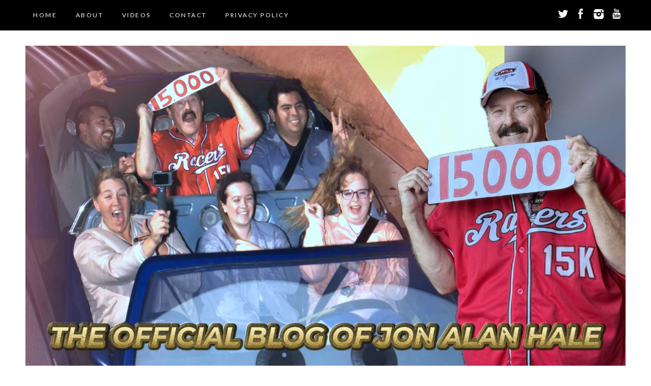

--- FILE ---
content_type: text/html; charset=UTF-8
request_url: https://www.racers10000.com/11200/
body_size: 26263
content:
<!DOCTYPE html>
<html lang="en-US">
<head>
	<meta charset="UTF-8">
	<meta http-equiv="X-UA-Compatible" content="IE=edge">
	<meta name="viewport" content="width=device-width, initial-scale=1">

	<title>11200 &#8211; Jon Alan Hale</title>
<meta name='robots' content='max-image-preview:large' />
<link rel='dns-prefetch' href='//stats.wp.com' />
<link rel='dns-prefetch' href='//fonts.googleapis.com' />
<link rel='dns-prefetch' href='//v0.wordpress.com' />
<link rel='preconnect' href='//i0.wp.com' />
<link rel="alternate" type="application/rss+xml" title="Jon Alan Hale &raquo; Feed" href="https://www.racers10000.com/feed/" />
<link rel="alternate" type="application/rss+xml" title="Jon Alan Hale &raquo; Comments Feed" href="https://www.racers10000.com/comments/feed/" />
<link rel="alternate" type="application/rss+xml" title="Jon Alan Hale &raquo; 11200 Comments Feed" href="https://www.racers10000.com/feed/?attachment_id=2904" />
<link rel="alternate" title="oEmbed (JSON)" type="application/json+oembed" href="https://www.racers10000.com/wp-json/oembed/1.0/embed?url=https%3A%2F%2Fwww.racers10000.com%2F11200%2F" />
<link rel="alternate" title="oEmbed (XML)" type="text/xml+oembed" href="https://www.racers10000.com/wp-json/oembed/1.0/embed?url=https%3A%2F%2Fwww.racers10000.com%2F11200%2F&#038;format=xml" />
		<!-- This site uses the Google Analytics by ExactMetrics plugin v8.10.2 - Using Analytics tracking - https://www.exactmetrics.com/ -->
							<script src="//www.googletagmanager.com/gtag/js?id=G-KV0817PRCM"  data-cfasync="false" data-wpfc-render="false" type="text/javascript" async></script>
			<script data-cfasync="false" data-wpfc-render="false" type="text/javascript">
				var em_version = '8.10.2';
				var em_track_user = true;
				var em_no_track_reason = '';
								var ExactMetricsDefaultLocations = {"page_location":"https:\/\/www.racers10000.com\/11200\/"};
								if ( typeof ExactMetricsPrivacyGuardFilter === 'function' ) {
					var ExactMetricsLocations = (typeof ExactMetricsExcludeQuery === 'object') ? ExactMetricsPrivacyGuardFilter( ExactMetricsExcludeQuery ) : ExactMetricsPrivacyGuardFilter( ExactMetricsDefaultLocations );
				} else {
					var ExactMetricsLocations = (typeof ExactMetricsExcludeQuery === 'object') ? ExactMetricsExcludeQuery : ExactMetricsDefaultLocations;
				}

								var disableStrs = [
										'ga-disable-G-KV0817PRCM',
									];

				/* Function to detect opted out users */
				function __gtagTrackerIsOptedOut() {
					for (var index = 0; index < disableStrs.length; index++) {
						if (document.cookie.indexOf(disableStrs[index] + '=true') > -1) {
							return true;
						}
					}

					return false;
				}

				/* Disable tracking if the opt-out cookie exists. */
				if (__gtagTrackerIsOptedOut()) {
					for (var index = 0; index < disableStrs.length; index++) {
						window[disableStrs[index]] = true;
					}
				}

				/* Opt-out function */
				function __gtagTrackerOptout() {
					for (var index = 0; index < disableStrs.length; index++) {
						document.cookie = disableStrs[index] + '=true; expires=Thu, 31 Dec 2099 23:59:59 UTC; path=/';
						window[disableStrs[index]] = true;
					}
				}

				if ('undefined' === typeof gaOptout) {
					function gaOptout() {
						__gtagTrackerOptout();
					}
				}
								window.dataLayer = window.dataLayer || [];

				window.ExactMetricsDualTracker = {
					helpers: {},
					trackers: {},
				};
				if (em_track_user) {
					function __gtagDataLayer() {
						dataLayer.push(arguments);
					}

					function __gtagTracker(type, name, parameters) {
						if (!parameters) {
							parameters = {};
						}

						if (parameters.send_to) {
							__gtagDataLayer.apply(null, arguments);
							return;
						}

						if (type === 'event') {
														parameters.send_to = exactmetrics_frontend.v4_id;
							var hookName = name;
							if (typeof parameters['event_category'] !== 'undefined') {
								hookName = parameters['event_category'] + ':' + name;
							}

							if (typeof ExactMetricsDualTracker.trackers[hookName] !== 'undefined') {
								ExactMetricsDualTracker.trackers[hookName](parameters);
							} else {
								__gtagDataLayer('event', name, parameters);
							}
							
						} else {
							__gtagDataLayer.apply(null, arguments);
						}
					}

					__gtagTracker('js', new Date());
					__gtagTracker('set', {
						'developer_id.dNDMyYj': true,
											});
					if ( ExactMetricsLocations.page_location ) {
						__gtagTracker('set', ExactMetricsLocations);
					}
										__gtagTracker('config', 'G-KV0817PRCM', {"forceSSL":"true"} );
										window.gtag = __gtagTracker;										(function () {
						/* https://developers.google.com/analytics/devguides/collection/analyticsjs/ */
						/* ga and __gaTracker compatibility shim. */
						var noopfn = function () {
							return null;
						};
						var newtracker = function () {
							return new Tracker();
						};
						var Tracker = function () {
							return null;
						};
						var p = Tracker.prototype;
						p.get = noopfn;
						p.set = noopfn;
						p.send = function () {
							var args = Array.prototype.slice.call(arguments);
							args.unshift('send');
							__gaTracker.apply(null, args);
						};
						var __gaTracker = function () {
							var len = arguments.length;
							if (len === 0) {
								return;
							}
							var f = arguments[len - 1];
							if (typeof f !== 'object' || f === null || typeof f.hitCallback !== 'function') {
								if ('send' === arguments[0]) {
									var hitConverted, hitObject = false, action;
									if ('event' === arguments[1]) {
										if ('undefined' !== typeof arguments[3]) {
											hitObject = {
												'eventAction': arguments[3],
												'eventCategory': arguments[2],
												'eventLabel': arguments[4],
												'value': arguments[5] ? arguments[5] : 1,
											}
										}
									}
									if ('pageview' === arguments[1]) {
										if ('undefined' !== typeof arguments[2]) {
											hitObject = {
												'eventAction': 'page_view',
												'page_path': arguments[2],
											}
										}
									}
									if (typeof arguments[2] === 'object') {
										hitObject = arguments[2];
									}
									if (typeof arguments[5] === 'object') {
										Object.assign(hitObject, arguments[5]);
									}
									if ('undefined' !== typeof arguments[1].hitType) {
										hitObject = arguments[1];
										if ('pageview' === hitObject.hitType) {
											hitObject.eventAction = 'page_view';
										}
									}
									if (hitObject) {
										action = 'timing' === arguments[1].hitType ? 'timing_complete' : hitObject.eventAction;
										hitConverted = mapArgs(hitObject);
										__gtagTracker('event', action, hitConverted);
									}
								}
								return;
							}

							function mapArgs(args) {
								var arg, hit = {};
								var gaMap = {
									'eventCategory': 'event_category',
									'eventAction': 'event_action',
									'eventLabel': 'event_label',
									'eventValue': 'event_value',
									'nonInteraction': 'non_interaction',
									'timingCategory': 'event_category',
									'timingVar': 'name',
									'timingValue': 'value',
									'timingLabel': 'event_label',
									'page': 'page_path',
									'location': 'page_location',
									'title': 'page_title',
									'referrer' : 'page_referrer',
								};
								for (arg in args) {
																		if (!(!args.hasOwnProperty(arg) || !gaMap.hasOwnProperty(arg))) {
										hit[gaMap[arg]] = args[arg];
									} else {
										hit[arg] = args[arg];
									}
								}
								return hit;
							}

							try {
								f.hitCallback();
							} catch (ex) {
							}
						};
						__gaTracker.create = newtracker;
						__gaTracker.getByName = newtracker;
						__gaTracker.getAll = function () {
							return [];
						};
						__gaTracker.remove = noopfn;
						__gaTracker.loaded = true;
						window['__gaTracker'] = __gaTracker;
					})();
									} else {
										console.log("");
					(function () {
						function __gtagTracker() {
							return null;
						}

						window['__gtagTracker'] = __gtagTracker;
						window['gtag'] = __gtagTracker;
					})();
									}
			</script>
							<!-- / Google Analytics by ExactMetrics -->
		<style id='wp-img-auto-sizes-contain-inline-css' type='text/css'>
img:is([sizes=auto i],[sizes^="auto," i]){contain-intrinsic-size:3000px 1500px}
/*# sourceURL=wp-img-auto-sizes-contain-inline-css */
</style>
<link rel='stylesheet' id='sbi_styles-css' href='https://www.racers10000.com/wp-content/plugins/instagram-feed/css/sbi-styles.min.css?ver=6.10.0' type='text/css' media='all' />
<style id='wp-emoji-styles-inline-css' type='text/css'>

	img.wp-smiley, img.emoji {
		display: inline !important;
		border: none !important;
		box-shadow: none !important;
		height: 1em !important;
		width: 1em !important;
		margin: 0 0.07em !important;
		vertical-align: -0.1em !important;
		background: none !important;
		padding: 0 !important;
	}
/*# sourceURL=wp-emoji-styles-inline-css */
</style>
<link rel='stylesheet' id='wp-block-library-css' href='https://www.racers10000.com/wp-includes/css/dist/block-library/style.min.css?ver=6.9' type='text/css' media='all' />
<style id='classic-theme-styles-inline-css' type='text/css'>
/*! This file is auto-generated */
.wp-block-button__link{color:#fff;background-color:#32373c;border-radius:9999px;box-shadow:none;text-decoration:none;padding:calc(.667em + 2px) calc(1.333em + 2px);font-size:1.125em}.wp-block-file__button{background:#32373c;color:#fff;text-decoration:none}
/*# sourceURL=/wp-includes/css/classic-themes.min.css */
</style>
<link rel='stylesheet' id='mediaelement-css' href='https://www.racers10000.com/wp-includes/js/mediaelement/mediaelementplayer-legacy.min.css?ver=4.2.17' type='text/css' media='all' />
<link rel='stylesheet' id='wp-mediaelement-css' href='https://www.racers10000.com/wp-includes/js/mediaelement/wp-mediaelement.min.css?ver=6.9' type='text/css' media='all' />
<style id='jetpack-sharing-buttons-style-inline-css' type='text/css'>
.jetpack-sharing-buttons__services-list{display:flex;flex-direction:row;flex-wrap:wrap;gap:0;list-style-type:none;margin:5px;padding:0}.jetpack-sharing-buttons__services-list.has-small-icon-size{font-size:12px}.jetpack-sharing-buttons__services-list.has-normal-icon-size{font-size:16px}.jetpack-sharing-buttons__services-list.has-large-icon-size{font-size:24px}.jetpack-sharing-buttons__services-list.has-huge-icon-size{font-size:36px}@media print{.jetpack-sharing-buttons__services-list{display:none!important}}.editor-styles-wrapper .wp-block-jetpack-sharing-buttons{gap:0;padding-inline-start:0}ul.jetpack-sharing-buttons__services-list.has-background{padding:1.25em 2.375em}
/*# sourceURL=https://www.racers10000.com/wp-content/plugins/jetpack/_inc/blocks/sharing-buttons/view.css */
</style>
<style id='global-styles-inline-css' type='text/css'>
:root{--wp--preset--aspect-ratio--square: 1;--wp--preset--aspect-ratio--4-3: 4/3;--wp--preset--aspect-ratio--3-4: 3/4;--wp--preset--aspect-ratio--3-2: 3/2;--wp--preset--aspect-ratio--2-3: 2/3;--wp--preset--aspect-ratio--16-9: 16/9;--wp--preset--aspect-ratio--9-16: 9/16;--wp--preset--color--black: #000000;--wp--preset--color--cyan-bluish-gray: #abb8c3;--wp--preset--color--white: #ffffff;--wp--preset--color--pale-pink: #f78da7;--wp--preset--color--vivid-red: #cf2e2e;--wp--preset--color--luminous-vivid-orange: #ff6900;--wp--preset--color--luminous-vivid-amber: #fcb900;--wp--preset--color--light-green-cyan: #7bdcb5;--wp--preset--color--vivid-green-cyan: #00d084;--wp--preset--color--pale-cyan-blue: #8ed1fc;--wp--preset--color--vivid-cyan-blue: #0693e3;--wp--preset--color--vivid-purple: #9b51e0;--wp--preset--gradient--vivid-cyan-blue-to-vivid-purple: linear-gradient(135deg,rgb(6,147,227) 0%,rgb(155,81,224) 100%);--wp--preset--gradient--light-green-cyan-to-vivid-green-cyan: linear-gradient(135deg,rgb(122,220,180) 0%,rgb(0,208,130) 100%);--wp--preset--gradient--luminous-vivid-amber-to-luminous-vivid-orange: linear-gradient(135deg,rgb(252,185,0) 0%,rgb(255,105,0) 100%);--wp--preset--gradient--luminous-vivid-orange-to-vivid-red: linear-gradient(135deg,rgb(255,105,0) 0%,rgb(207,46,46) 100%);--wp--preset--gradient--very-light-gray-to-cyan-bluish-gray: linear-gradient(135deg,rgb(238,238,238) 0%,rgb(169,184,195) 100%);--wp--preset--gradient--cool-to-warm-spectrum: linear-gradient(135deg,rgb(74,234,220) 0%,rgb(151,120,209) 20%,rgb(207,42,186) 40%,rgb(238,44,130) 60%,rgb(251,105,98) 80%,rgb(254,248,76) 100%);--wp--preset--gradient--blush-light-purple: linear-gradient(135deg,rgb(255,206,236) 0%,rgb(152,150,240) 100%);--wp--preset--gradient--blush-bordeaux: linear-gradient(135deg,rgb(254,205,165) 0%,rgb(254,45,45) 50%,rgb(107,0,62) 100%);--wp--preset--gradient--luminous-dusk: linear-gradient(135deg,rgb(255,203,112) 0%,rgb(199,81,192) 50%,rgb(65,88,208) 100%);--wp--preset--gradient--pale-ocean: linear-gradient(135deg,rgb(255,245,203) 0%,rgb(182,227,212) 50%,rgb(51,167,181) 100%);--wp--preset--gradient--electric-grass: linear-gradient(135deg,rgb(202,248,128) 0%,rgb(113,206,126) 100%);--wp--preset--gradient--midnight: linear-gradient(135deg,rgb(2,3,129) 0%,rgb(40,116,252) 100%);--wp--preset--font-size--small: 13px;--wp--preset--font-size--medium: 20px;--wp--preset--font-size--large: 36px;--wp--preset--font-size--x-large: 42px;--wp--preset--spacing--20: 0.44rem;--wp--preset--spacing--30: 0.67rem;--wp--preset--spacing--40: 1rem;--wp--preset--spacing--50: 1.5rem;--wp--preset--spacing--60: 2.25rem;--wp--preset--spacing--70: 3.38rem;--wp--preset--spacing--80: 5.06rem;--wp--preset--shadow--natural: 6px 6px 9px rgba(0, 0, 0, 0.2);--wp--preset--shadow--deep: 12px 12px 50px rgba(0, 0, 0, 0.4);--wp--preset--shadow--sharp: 6px 6px 0px rgba(0, 0, 0, 0.2);--wp--preset--shadow--outlined: 6px 6px 0px -3px rgb(255, 255, 255), 6px 6px rgb(0, 0, 0);--wp--preset--shadow--crisp: 6px 6px 0px rgb(0, 0, 0);}:where(.is-layout-flex){gap: 0.5em;}:where(.is-layout-grid){gap: 0.5em;}body .is-layout-flex{display: flex;}.is-layout-flex{flex-wrap: wrap;align-items: center;}.is-layout-flex > :is(*, div){margin: 0;}body .is-layout-grid{display: grid;}.is-layout-grid > :is(*, div){margin: 0;}:where(.wp-block-columns.is-layout-flex){gap: 2em;}:where(.wp-block-columns.is-layout-grid){gap: 2em;}:where(.wp-block-post-template.is-layout-flex){gap: 1.25em;}:where(.wp-block-post-template.is-layout-grid){gap: 1.25em;}.has-black-color{color: var(--wp--preset--color--black) !important;}.has-cyan-bluish-gray-color{color: var(--wp--preset--color--cyan-bluish-gray) !important;}.has-white-color{color: var(--wp--preset--color--white) !important;}.has-pale-pink-color{color: var(--wp--preset--color--pale-pink) !important;}.has-vivid-red-color{color: var(--wp--preset--color--vivid-red) !important;}.has-luminous-vivid-orange-color{color: var(--wp--preset--color--luminous-vivid-orange) !important;}.has-luminous-vivid-amber-color{color: var(--wp--preset--color--luminous-vivid-amber) !important;}.has-light-green-cyan-color{color: var(--wp--preset--color--light-green-cyan) !important;}.has-vivid-green-cyan-color{color: var(--wp--preset--color--vivid-green-cyan) !important;}.has-pale-cyan-blue-color{color: var(--wp--preset--color--pale-cyan-blue) !important;}.has-vivid-cyan-blue-color{color: var(--wp--preset--color--vivid-cyan-blue) !important;}.has-vivid-purple-color{color: var(--wp--preset--color--vivid-purple) !important;}.has-black-background-color{background-color: var(--wp--preset--color--black) !important;}.has-cyan-bluish-gray-background-color{background-color: var(--wp--preset--color--cyan-bluish-gray) !important;}.has-white-background-color{background-color: var(--wp--preset--color--white) !important;}.has-pale-pink-background-color{background-color: var(--wp--preset--color--pale-pink) !important;}.has-vivid-red-background-color{background-color: var(--wp--preset--color--vivid-red) !important;}.has-luminous-vivid-orange-background-color{background-color: var(--wp--preset--color--luminous-vivid-orange) !important;}.has-luminous-vivid-amber-background-color{background-color: var(--wp--preset--color--luminous-vivid-amber) !important;}.has-light-green-cyan-background-color{background-color: var(--wp--preset--color--light-green-cyan) !important;}.has-vivid-green-cyan-background-color{background-color: var(--wp--preset--color--vivid-green-cyan) !important;}.has-pale-cyan-blue-background-color{background-color: var(--wp--preset--color--pale-cyan-blue) !important;}.has-vivid-cyan-blue-background-color{background-color: var(--wp--preset--color--vivid-cyan-blue) !important;}.has-vivid-purple-background-color{background-color: var(--wp--preset--color--vivid-purple) !important;}.has-black-border-color{border-color: var(--wp--preset--color--black) !important;}.has-cyan-bluish-gray-border-color{border-color: var(--wp--preset--color--cyan-bluish-gray) !important;}.has-white-border-color{border-color: var(--wp--preset--color--white) !important;}.has-pale-pink-border-color{border-color: var(--wp--preset--color--pale-pink) !important;}.has-vivid-red-border-color{border-color: var(--wp--preset--color--vivid-red) !important;}.has-luminous-vivid-orange-border-color{border-color: var(--wp--preset--color--luminous-vivid-orange) !important;}.has-luminous-vivid-amber-border-color{border-color: var(--wp--preset--color--luminous-vivid-amber) !important;}.has-light-green-cyan-border-color{border-color: var(--wp--preset--color--light-green-cyan) !important;}.has-vivid-green-cyan-border-color{border-color: var(--wp--preset--color--vivid-green-cyan) !important;}.has-pale-cyan-blue-border-color{border-color: var(--wp--preset--color--pale-cyan-blue) !important;}.has-vivid-cyan-blue-border-color{border-color: var(--wp--preset--color--vivid-cyan-blue) !important;}.has-vivid-purple-border-color{border-color: var(--wp--preset--color--vivid-purple) !important;}.has-vivid-cyan-blue-to-vivid-purple-gradient-background{background: var(--wp--preset--gradient--vivid-cyan-blue-to-vivid-purple) !important;}.has-light-green-cyan-to-vivid-green-cyan-gradient-background{background: var(--wp--preset--gradient--light-green-cyan-to-vivid-green-cyan) !important;}.has-luminous-vivid-amber-to-luminous-vivid-orange-gradient-background{background: var(--wp--preset--gradient--luminous-vivid-amber-to-luminous-vivid-orange) !important;}.has-luminous-vivid-orange-to-vivid-red-gradient-background{background: var(--wp--preset--gradient--luminous-vivid-orange-to-vivid-red) !important;}.has-very-light-gray-to-cyan-bluish-gray-gradient-background{background: var(--wp--preset--gradient--very-light-gray-to-cyan-bluish-gray) !important;}.has-cool-to-warm-spectrum-gradient-background{background: var(--wp--preset--gradient--cool-to-warm-spectrum) !important;}.has-blush-light-purple-gradient-background{background: var(--wp--preset--gradient--blush-light-purple) !important;}.has-blush-bordeaux-gradient-background{background: var(--wp--preset--gradient--blush-bordeaux) !important;}.has-luminous-dusk-gradient-background{background: var(--wp--preset--gradient--luminous-dusk) !important;}.has-pale-ocean-gradient-background{background: var(--wp--preset--gradient--pale-ocean) !important;}.has-electric-grass-gradient-background{background: var(--wp--preset--gradient--electric-grass) !important;}.has-midnight-gradient-background{background: var(--wp--preset--gradient--midnight) !important;}.has-small-font-size{font-size: var(--wp--preset--font-size--small) !important;}.has-medium-font-size{font-size: var(--wp--preset--font-size--medium) !important;}.has-large-font-size{font-size: var(--wp--preset--font-size--large) !important;}.has-x-large-font-size{font-size: var(--wp--preset--font-size--x-large) !important;}
:where(.wp-block-post-template.is-layout-flex){gap: 1.25em;}:where(.wp-block-post-template.is-layout-grid){gap: 1.25em;}
:where(.wp-block-term-template.is-layout-flex){gap: 1.25em;}:where(.wp-block-term-template.is-layout-grid){gap: 1.25em;}
:where(.wp-block-columns.is-layout-flex){gap: 2em;}:where(.wp-block-columns.is-layout-grid){gap: 2em;}
:root :where(.wp-block-pullquote){font-size: 1.5em;line-height: 1.6;}
/*# sourceURL=global-styles-inline-css */
</style>
<link rel='stylesheet' id='one-blog-google-fonts-css' href='//fonts.googleapis.com/css?family=Lato%3A300%2C400%2C500%2C700%2C900&#038;ver=6.9' type='text/css' media='all' />
<link rel='stylesheet' id='flexslider-css' href='https://www.racers10000.com/wp-content/themes/one-blog/css/flexslider.css?ver=6.9' type='text/css' media='all' />
<link rel='stylesheet' id='slicknav-css' href='https://www.racers10000.com/wp-content/themes/one-blog/css/slicknav.min.css?ver=6.9' type='text/css' media='all' />
<link rel='stylesheet' id='one-blog-custom-css' href='https://www.racers10000.com/wp-content/themes/one-blog/style.css?ver=6.9' type='text/css' media='all' />
<link rel='stylesheet' id='jetpack-subscriptions-css' href='https://www.racers10000.com/wp-content/plugins/jetpack/_inc/build/subscriptions/subscriptions.min.css?ver=15.4' type='text/css' media='all' />
<link rel='stylesheet' id='__EPYT__style-css' href='https://www.racers10000.com/wp-content/plugins/youtube-embed-plus/styles/ytprefs.min.css?ver=14.2.3.2' type='text/css' media='all' />
<style id='__EPYT__style-inline-css' type='text/css'>

                .epyt-gallery-thumb {
                        width: 33.333%;
                }
                
/*# sourceURL=__EPYT__style-inline-css */
</style>
<!--n2css--><!--n2js--><script type="text/javascript" src="https://www.racers10000.com/wp-content/plugins/google-analytics-dashboard-for-wp/assets/js/frontend-gtag.min.js?ver=8.10.2" id="exactmetrics-frontend-script-js" async="async" data-wp-strategy="async"></script>
<script data-cfasync="false" data-wpfc-render="false" type="text/javascript" id='exactmetrics-frontend-script-js-extra'>/* <![CDATA[ */
var exactmetrics_frontend = {"js_events_tracking":"true","download_extensions":"zip,mp3,mpeg,pdf,docx,pptx,xlsx,rar","inbound_paths":"[{\"path\":\"\\\/go\\\/\",\"label\":\"affiliate\"},{\"path\":\"\\\/recommend\\\/\",\"label\":\"affiliate\"}]","home_url":"https:\/\/www.racers10000.com","hash_tracking":"false","v4_id":"G-KV0817PRCM"};/* ]]> */
</script>
<script type="text/javascript" src="https://www.racers10000.com/wp-includes/js/jquery/jquery.min.js?ver=3.7.1" id="jquery-core-js"></script>
<script type="text/javascript" src="https://www.racers10000.com/wp-includes/js/jquery/jquery-migrate.min.js?ver=3.4.1" id="jquery-migrate-js"></script>
<script type="text/javascript" src="https://www.racers10000.com/wp-content/themes/one-blog/js/jquery.flexslider-min.js?ver=6.9" id="flexslider-js"></script>
<script type="text/javascript" src="https://www.racers10000.com/wp-content/themes/one-blog/js/jquery.slicknav.min.js?ver=6.9" id="slicknav-js"></script>
<script type="text/javascript" src="https://www.racers10000.com/wp-content/themes/one-blog/js/scripts.js?ver=6.9" id="one-blog-custom-js"></script>
<script type="text/javascript" id="__ytprefs__-js-extra">
/* <![CDATA[ */
var _EPYT_ = {"ajaxurl":"https://www.racers10000.com/wp-admin/admin-ajax.php","security":"771f8b0f7a","gallery_scrolloffset":"20","eppathtoscripts":"https://www.racers10000.com/wp-content/plugins/youtube-embed-plus/scripts/","eppath":"https://www.racers10000.com/wp-content/plugins/youtube-embed-plus/","epresponsiveselector":"[\"iframe.__youtube_prefs_widget__\"]","epdovol":"1","version":"14.2.3.2","evselector":"iframe.__youtube_prefs__[src], iframe[src*=\"youtube.com/embed/\"], iframe[src*=\"youtube-nocookie.com/embed/\"]","ajax_compat":"","maxres_facade":"eager","ytapi_load":"light","pause_others":"","stopMobileBuffer":"1","facade_mode":"","not_live_on_channel":""};
//# sourceURL=__ytprefs__-js-extra
/* ]]> */
</script>
<script type="text/javascript" src="https://www.racers10000.com/wp-content/plugins/youtube-embed-plus/scripts/ytprefs.min.js?ver=14.2.3.2" id="__ytprefs__-js"></script>
<link rel="https://api.w.org/" href="https://www.racers10000.com/wp-json/" /><link rel="alternate" title="JSON" type="application/json" href="https://www.racers10000.com/wp-json/wp/v2/media/2904" /><link rel="EditURI" type="application/rsd+xml" title="RSD" href="https://www.racers10000.com/xmlrpc.php?rsd" />
<meta name="generator" content="WordPress 6.9" />
<link rel="canonical" href="https://www.racers10000.com/11200/" />
<link rel='shortlink' href='https://wp.me/a9UCvU-KQ' />
	<style>img#wpstats{display:none}</style>
		<meta name="generator" content="Elementor 3.34.2; features: additional_custom_breakpoints; settings: css_print_method-external, google_font-enabled, font_display-auto">
<style type="text/css">.recentcomments a{display:inline !important;padding:0 !important;margin:0 !important;}</style>			<style>
				.e-con.e-parent:nth-of-type(n+4):not(.e-lazyloaded):not(.e-no-lazyload),
				.e-con.e-parent:nth-of-type(n+4):not(.e-lazyloaded):not(.e-no-lazyload) * {
					background-image: none !important;
				}
				@media screen and (max-height: 1024px) {
					.e-con.e-parent:nth-of-type(n+3):not(.e-lazyloaded):not(.e-no-lazyload),
					.e-con.e-parent:nth-of-type(n+3):not(.e-lazyloaded):not(.e-no-lazyload) * {
						background-image: none !important;
					}
				}
				@media screen and (max-height: 640px) {
					.e-con.e-parent:nth-of-type(n+2):not(.e-lazyloaded):not(.e-no-lazyload),
					.e-con.e-parent:nth-of-type(n+2):not(.e-lazyloaded):not(.e-no-lazyload) * {
						background-image: none !important;
					}
				}
			</style>
			
<!-- Jetpack Open Graph Tags -->
<meta property="og:type" content="article" />
<meta property="og:title" content="11200" />
<meta property="og:url" content="https://www.racers10000.com/11200/" />
<meta property="og:description" content="Visit the post for more." />
<meta property="article:published_time" content="2019-08-10T18:27:16+00:00" />
<meta property="article:modified_time" content="2019-08-10T18:27:16+00:00" />
<meta property="og:site_name" content="Jon Alan Hale" />
<meta property="og:image" content="https://www.racers10000.com/wp-content/uploads/2019/08/11200.jpg" />
<meta property="og:image:alt" content="" />
<meta property="og:locale" content="en_US" />
<meta name="twitter:text:title" content="11200" />
<meta name="twitter:image" content="https://i0.wp.com/www.racers10000.com/wp-content/uploads/2019/08/11200.jpg?fit=960%2C640&#038;ssl=1&#038;w=640" />
<meta name="twitter:card" content="summary_large_image" />
<meta name="twitter:description" content="Visit the post for more." />

<!-- End Jetpack Open Graph Tags -->
<link rel="icon" href="https://i0.wp.com/www.racers10000.com/wp-content/uploads/2018/05/cropped-JH_Icon.jpg?fit=32%2C32&#038;ssl=1" sizes="32x32" />
<link rel="icon" href="https://i0.wp.com/www.racers10000.com/wp-content/uploads/2018/05/cropped-JH_Icon.jpg?fit=192%2C192&#038;ssl=1" sizes="192x192" />
<link rel="apple-touch-icon" href="https://i0.wp.com/www.racers10000.com/wp-content/uploads/2018/05/cropped-JH_Icon.jpg?fit=180%2C180&#038;ssl=1" />
<meta name="msapplication-TileImage" content="https://i0.wp.com/www.racers10000.com/wp-content/uploads/2018/05/cropped-JH_Icon.jpg?fit=270%2C270&#038;ssl=1" />
</head>
<body class="attachment wp-singular attachment-template-default single single-attachment postid-2904 attachmentid-2904 attachment-jpeg wp-theme-one-blog eio-default elementor-default elementor-kit-4030">
	<header id="head">
		<div class="head-fixed">
			<div class="head-top">	
				<div class="container">
					<div class="head-nav">
						<div class="menu-menu-1-container"><ul id="menu-menu-1" class="menu"><li id="menu-item-26" class="menu-item menu-item-type-custom menu-item-object-custom menu-item-home menu-item-26"><a href="https://www.racers10000.com/">Home</a></li>
<li id="menu-item-27" class="menu-item menu-item-type-post_type menu-item-object-page menu-item-home menu-item-27"><a href="https://www.racers10000.com/about/">About</a></li>
<li id="menu-item-29" class="menu-item menu-item-type-post_type menu-item-object-page menu-item-29"><a href="https://www.racers10000.com/videos/">Videos</a></li>
<li id="menu-item-28" class="menu-item menu-item-type-post_type menu-item-object-page menu-item-28"><a href="https://www.racers10000.com/contact/">Contact</a></li>
<li id="menu-item-967" class="menu-item menu-item-type-post_type menu-item-object-page menu-item-privacy-policy menu-item-967"><a rel="privacy-policy" href="https://www.racers10000.com/privacy-policy/">Privacy Policy</a></li>
</ul></div>					</div>
					<div class="head-socials">
						<ul>
							<li><a target="_blank" href="https://twitter.com/racers10000"><img src="https://www.racers10000.com/wp-content/themes/one-blog/images/social-light/twitter-icon.png" /></a></li><li><a target="_blank" href="https://www.facebook.com/jon.a.hale"><img src="https://www.racers10000.com/wp-content/themes/one-blog/images/social-light/facebook-icon.png" /></a></li><li><a target="_blank" href="https://www.instagram.com/racers10000/"><img src="https://www.racers10000.com/wp-content/themes/one-blog/images/social-light/instagram-icon.png" /></a></li><li><a target="_blank" href="https://www.youtube.com/channel/UCB_hQOLJ30HfvkhT4JhzIqw"><img src="https://www.racers10000.com/wp-content/themes/one-blog/images/social-light/youtube-icon.png" /></a></li>						</ul>
					</div>
					<div class="clear"></div>
				</div>
			</div>
		</div><!--//head-fixed-->
		
		<div class="head-logo">
			<div class="container">
				<div class="logo">
				<a href="https://www.racers10000.com"><img src="https://www.racers10000.com/wp-content/uploads/2025/12/Blog-Cover_C.jpg" class="logo" alt="logo"></a>				</div>
			</div>
		</div>
		
	</header><div class="content">
	<div class="container">
		<div class="post_content">
						<article id="post-2904" class="post_box post-2904 attachment type-attachment status-inherit hentry">
				<div class="post_nav">
					<span class="prev_post">
						<a href="https://www.racers10000.com/11200/" rel="prev"></a>					</span>
					<span class="next_post">
											</span>
				</div>
				<div class="clear"></div>
				<h1>11200</h1>
				<p class="attachment"><a href="https://i0.wp.com/www.racers10000.com/wp-content/uploads/2019/08/11200.jpg?ssl=1"><img fetchpriority="high" decoding="async" width="300" height="200" src="https://i0.wp.com/www.racers10000.com/wp-content/uploads/2019/08/11200.jpg?fit=300%2C200&amp;ssl=1" class="attachment-medium size-medium" alt="" srcset="https://i0.wp.com/www.racers10000.com/wp-content/uploads/2019/08/11200.jpg?w=960&amp;ssl=1 960w, https://i0.wp.com/www.racers10000.com/wp-content/uploads/2019/08/11200.jpg?resize=300%2C200&amp;ssl=1 300w, https://i0.wp.com/www.racers10000.com/wp-content/uploads/2019/08/11200.jpg?resize=768%2C512&amp;ssl=1 768w" sizes="(max-width: 300px) 100vw, 300px" data-attachment-id="2904" data-permalink="https://www.racers10000.com/11200/" data-orig-file="https://i0.wp.com/www.racers10000.com/wp-content/uploads/2019/08/11200.jpg?fit=960%2C640&amp;ssl=1" data-orig-size="960,640" data-comments-opened="1" data-image-meta="{&quot;aperture&quot;:&quot;0&quot;,&quot;credit&quot;:&quot;&quot;,&quot;camera&quot;:&quot;&quot;,&quot;caption&quot;:&quot;&quot;,&quot;created_timestamp&quot;:&quot;0&quot;,&quot;copyright&quot;:&quot;&quot;,&quot;focal_length&quot;:&quot;0&quot;,&quot;iso&quot;:&quot;0&quot;,&quot;shutter_speed&quot;:&quot;0&quot;,&quot;title&quot;:&quot;&quot;,&quot;orientation&quot;:&quot;1&quot;}" data-image-title="11200" data-image-description="" data-image-caption="" data-medium-file="https://i0.wp.com/www.racers10000.com/wp-content/uploads/2019/08/11200.jpg?fit=300%2C200&amp;ssl=1" data-large-file="https://i0.wp.com/www.racers10000.com/wp-content/uploads/2019/08/11200.jpg?fit=600%2C400&amp;ssl=1" /></a></p>
				 
							</article>
			<div class="clear"></div>
									<div class="home_blog_box">
							<div class="comments_cont">
							<div id="comments" class="comments-area">
			<div id="respond" class="comment-respond">
		<h3 id="reply-title" class="comment-reply-title">Leave a Reply <small><a rel="nofollow" id="cancel-comment-reply-link" href="/11200/#respond" style="display:none;">Cancel reply</a></small></h3><p class="must-log-in">You must be <a href="https://www.racers10000.com/wp-login.php?redirect_to=https%3A%2F%2Fwww.racers10000.com%2F11200%2F">logged in</a> to post a comment.</p>	</div><!-- #respond -->
	</div><!-- #comments -->							</div>
						</div>
					</div>
		<div class="sidebar">	<div id="custom_html-3" class="widget_text widget_box widget_custom_html"><h3 class="side_title">INSTAGRAM</h3><div class="textwidget custom-html-widget">
<div id="sb_instagram"  class="sbi sbi_mob_col_1 sbi_tab_col_2 sbi_col_4 sbi_width_resp" style="padding-bottom: 10px;"	 data-feedid="*2"  data-res="thumb" data-cols="4" data-colsmobile="1" data-colstablet="2" data-num="20" data-nummobile="20" data-item-padding="5"	 data-shortcode-atts="{&quot;feed&quot;:&quot;2&quot;}"  data-postid="2904" data-locatornonce="f41c5b3860" data-imageaspectratio="1:1" data-sbi-flags="favorLocal,gdpr">
	<div class="sb_instagram_header  sbi_medium"   >
	<a class="sbi_header_link" target="_blank"
	   rel="nofollow noopener" href="https://www.instagram.com/racers10000/" title="@racers10000">
		<div class="sbi_header_text">
			<div class="sbi_header_img"  data-avatar-url="https://scontent-iad3-1.cdninstagram.com/v/t51.82787-19/588955625_18548243206003743_4067615707696527725_n.jpg?stp=dst-jpg_s206x206_tt6&amp;_nc_cat=110&amp;ccb=7-5&amp;_nc_sid=bf7eb4&amp;efg=eyJ2ZW5jb2RlX3RhZyI6InByb2ZpbGVfcGljLnd3dy4xMDgwLkMzIn0%3D&amp;_nc_ohc=uRasKG7a4u0Q7kNvwGsUHrg&amp;_nc_oc=Admf0WnrQqyZQBTPyhT-AR_biXFc_PFAOmmahC9H3Sz1GdluSxps3TcuKyHnoiRMqPY4G0wwPiBXcelCViEVYc24&amp;_nc_zt=24&amp;_nc_ht=scontent-iad3-1.cdninstagram.com&amp;edm=AP4hL3IEAAAA&amp;_nc_gid=yR1sYzFVrrw-5nisKJamuw&amp;_nc_tpa=Q5bMBQEKwDOk9gKcO8pn1gA3PPZZAUjYvM-Ck-KQ9-aPuCN9t5uDCRMGw6-KYonwMdY9Cja3EZUmomolCw&amp;oh=00_Afoh5wY3dHpLBj9XjROyFsGT6Qwzdk4AR7FrlOmBNfyK9g&amp;oe=69751C15">
									<div class="sbi_header_img_hover"  ><svg class="sbi_new_logo fa-instagram fa-w-14" aria-hidden="true" data-fa-processed="" aria-label="Instagram" data-prefix="fab" data-icon="instagram" role="img" viewBox="0 0 448 512">
                    <path fill="currentColor" d="M224.1 141c-63.6 0-114.9 51.3-114.9 114.9s51.3 114.9 114.9 114.9S339 319.5 339 255.9 287.7 141 224.1 141zm0 189.6c-41.1 0-74.7-33.5-74.7-74.7s33.5-74.7 74.7-74.7 74.7 33.5 74.7 74.7-33.6 74.7-74.7 74.7zm146.4-194.3c0 14.9-12 26.8-26.8 26.8-14.9 0-26.8-12-26.8-26.8s12-26.8 26.8-26.8 26.8 12 26.8 26.8zm76.1 27.2c-1.7-35.9-9.9-67.7-36.2-93.9-26.2-26.2-58-34.4-93.9-36.2-37-2.1-147.9-2.1-184.9 0-35.8 1.7-67.6 9.9-93.9 36.1s-34.4 58-36.2 93.9c-2.1 37-2.1 147.9 0 184.9 1.7 35.9 9.9 67.7 36.2 93.9s58 34.4 93.9 36.2c37 2.1 147.9 2.1 184.9 0 35.9-1.7 67.7-9.9 93.9-36.2 26.2-26.2 34.4-58 36.2-93.9 2.1-37 2.1-147.8 0-184.8zM398.8 388c-7.8 19.6-22.9 34.7-42.6 42.6-29.5 11.7-99.5 9-132.1 9s-102.7 2.6-132.1-9c-19.6-7.8-34.7-22.9-42.6-42.6-11.7-29.5-9-99.5-9-132.1s-2.6-102.7 9-132.1c7.8-19.6 22.9-34.7 42.6-42.6 29.5-11.7 99.5-9 132.1-9s102.7-2.6 132.1 9c19.6 7.8 34.7 22.9 42.6 42.6 11.7 29.5 9 99.5 9 132.1s2.7 102.7-9 132.1z"></path>
                </svg></div>
					<img  src="https://www.racers10000.com/wp-content/uploads/sb-instagram-feed-images/racers10000.webp" alt="" width="50" height="50">
				
							</div>

			<div class="sbi_feedtheme_header_text">
				<h3>racers10000</h3>
									<p class="sbi_bio">RADIATOR SPRINGS RACERS RIDES 15,046, Guardians 864, Test Track 555, Falcon 118, Slinky Dog 73. Link to ABC7 story, Disney people and SFGate⤵️</p>
							</div>
		</div>
	</a>
</div>

	<div id="sbi_images"  style="gap: 10px;">
		<div class="sbi_item sbi_type_video sbi_new sbi_transition"
	id="sbi_18116027350592411" data-date="1768428417">
	<div class="sbi_photo_wrap">
		<a class="sbi_photo" href="https://www.instagram.com/reel/DTgdpm2kjp9/" target="_blank" rel="noopener nofollow"
			data-full-res="https://scontent-iad3-1.cdninstagram.com/v/t51.71878-15/616103282_4327071224236304_2243686167427001890_n.jpg?stp=dst-jpg_e35_tt6&#038;_nc_cat=102&#038;ccb=7-5&#038;_nc_sid=18de74&#038;efg=eyJlZmdfdGFnIjoiQ0xJUFMuYmVzdF9pbWFnZV91cmxnZW4uQzMifQ%3D%3D&#038;_nc_ohc=vT6zoITtotIQ7kNvwFp2h4E&#038;_nc_oc=AdlT8y68jjl_L1VwqWz8ldpZQ2dVCQlkrneH4OdLFmsg0qTaM10_mC_nJhaNMmR_nLMtNwEYVvd9KoaPvEiIrPRr&#038;_nc_zt=23&#038;_nc_ht=scontent-iad3-1.cdninstagram.com&#038;edm=ANo9K5cEAAAA&#038;_nc_gid=gMSnBiA5yJZ4rkmbVwlq7w&#038;oh=00_AfpMgXmkwAOjVaMVFNurYQgZbr5sRCeHGRrDo35QqwLNTA&#038;oe=6974FAB1"
			data-img-src-set="{&quot;d&quot;:&quot;https:\/\/scontent-iad3-1.cdninstagram.com\/v\/t51.71878-15\/616103282_4327071224236304_2243686167427001890_n.jpg?stp=dst-jpg_e35_tt6&amp;_nc_cat=102&amp;ccb=7-5&amp;_nc_sid=18de74&amp;efg=eyJlZmdfdGFnIjoiQ0xJUFMuYmVzdF9pbWFnZV91cmxnZW4uQzMifQ%3D%3D&amp;_nc_ohc=vT6zoITtotIQ7kNvwFp2h4E&amp;_nc_oc=AdlT8y68jjl_L1VwqWz8ldpZQ2dVCQlkrneH4OdLFmsg0qTaM10_mC_nJhaNMmR_nLMtNwEYVvd9KoaPvEiIrPRr&amp;_nc_zt=23&amp;_nc_ht=scontent-iad3-1.cdninstagram.com&amp;edm=ANo9K5cEAAAA&amp;_nc_gid=gMSnBiA5yJZ4rkmbVwlq7w&amp;oh=00_AfpMgXmkwAOjVaMVFNurYQgZbr5sRCeHGRrDo35QqwLNTA&amp;oe=6974FAB1&quot;,&quot;150&quot;:&quot;https:\/\/scontent-iad3-1.cdninstagram.com\/v\/t51.71878-15\/616103282_4327071224236304_2243686167427001890_n.jpg?stp=dst-jpg_e35_tt6&amp;_nc_cat=102&amp;ccb=7-5&amp;_nc_sid=18de74&amp;efg=eyJlZmdfdGFnIjoiQ0xJUFMuYmVzdF9pbWFnZV91cmxnZW4uQzMifQ%3D%3D&amp;_nc_ohc=vT6zoITtotIQ7kNvwFp2h4E&amp;_nc_oc=AdlT8y68jjl_L1VwqWz8ldpZQ2dVCQlkrneH4OdLFmsg0qTaM10_mC_nJhaNMmR_nLMtNwEYVvd9KoaPvEiIrPRr&amp;_nc_zt=23&amp;_nc_ht=scontent-iad3-1.cdninstagram.com&amp;edm=ANo9K5cEAAAA&amp;_nc_gid=gMSnBiA5yJZ4rkmbVwlq7w&amp;oh=00_AfpMgXmkwAOjVaMVFNurYQgZbr5sRCeHGRrDo35QqwLNTA&amp;oe=6974FAB1&quot;,&quot;320&quot;:&quot;https:\/\/www.racers10000.com\/wp-content\/uploads\/sb-instagram-feed-images\/616103282_4327071224236304_2243686167427001890_nlow.webp&quot;,&quot;640&quot;:&quot;https:\/\/www.racers10000.com\/wp-content\/uploads\/sb-instagram-feed-images\/616103282_4327071224236304_2243686167427001890_nfull.webp&quot;}">
			<span class="sbi-screenreader">The pit crew is the best. #dca #disneyland #carsla</span>
						<svg style="color: rgba(255,255,255,1)" class="svg-inline--fa fa-play fa-w-14 sbi_playbtn" aria-label="Play" aria-hidden="true" data-fa-processed="" data-prefix="fa" data-icon="play" role="presentation" xmlns="http://www.w3.org/2000/svg" viewBox="0 0 448 512"><path fill="currentColor" d="M424.4 214.7L72.4 6.6C43.8-10.3 0 6.1 0 47.9V464c0 37.5 40.7 60.1 72.4 41.3l352-208c31.4-18.5 31.5-64.1 0-82.6z"></path></svg>			<img src="https://www.racers10000.com/wp-content/plugins/instagram-feed/img/placeholder.png" alt="The pit crew is the best. #dca #disneyland #carsland" aria-hidden="true">
		</a>
	</div>
</div><div class="sbi_item sbi_type_image sbi_new sbi_transition"
	id="sbi_18104829532775229" data-date="1767748524">
	<div class="sbi_photo_wrap">
		<a class="sbi_photo" href="https://www.instagram.com/p/DTMM-HVjzsF/" target="_blank" rel="noopener nofollow"
			data-full-res="https://scontent-iad3-1.cdninstagram.com/v/t51.82787-15/610772637_18553462858003743_4390999562574185585_n.jpg?stp=dst-jpg_e35_tt6&#038;_nc_cat=104&#038;ccb=7-5&#038;_nc_sid=18de74&#038;efg=eyJlZmdfdGFnIjoiRkVFRC5iZXN0X2ltYWdlX3VybGdlbi5DMyJ9&#038;_nc_ohc=6rF3KyitAUAQ7kNvwH_mRzg&#038;_nc_oc=AdmVEq5xvhSeyu7QiPpY9rwF62YZEwqIqY5MP458uKCPAA-XBBNW3utFKN3MlzSmBYXhld_Yf1qF92a0JQkB_QWY&#038;_nc_zt=23&#038;_nc_ht=scontent-iad3-1.cdninstagram.com&#038;edm=ANo9K5cEAAAA&#038;_nc_gid=gMSnBiA5yJZ4rkmbVwlq7w&#038;oh=00_AfrcwqfRF-CKZ3ApGq4USLUXkp1bAYvtzgsL8Mo29eaYfA&#038;oe=6975299A"
			data-img-src-set="{&quot;d&quot;:&quot;https:\/\/scontent-iad3-1.cdninstagram.com\/v\/t51.82787-15\/610772637_18553462858003743_4390999562574185585_n.jpg?stp=dst-jpg_e35_tt6&amp;_nc_cat=104&amp;ccb=7-5&amp;_nc_sid=18de74&amp;efg=eyJlZmdfdGFnIjoiRkVFRC5iZXN0X2ltYWdlX3VybGdlbi5DMyJ9&amp;_nc_ohc=6rF3KyitAUAQ7kNvwH_mRzg&amp;_nc_oc=AdmVEq5xvhSeyu7QiPpY9rwF62YZEwqIqY5MP458uKCPAA-XBBNW3utFKN3MlzSmBYXhld_Yf1qF92a0JQkB_QWY&amp;_nc_zt=23&amp;_nc_ht=scontent-iad3-1.cdninstagram.com&amp;edm=ANo9K5cEAAAA&amp;_nc_gid=gMSnBiA5yJZ4rkmbVwlq7w&amp;oh=00_AfrcwqfRF-CKZ3ApGq4USLUXkp1bAYvtzgsL8Mo29eaYfA&amp;oe=6975299A&quot;,&quot;150&quot;:&quot;https:\/\/scontent-iad3-1.cdninstagram.com\/v\/t51.82787-15\/610772637_18553462858003743_4390999562574185585_n.jpg?stp=dst-jpg_e35_tt6&amp;_nc_cat=104&amp;ccb=7-5&amp;_nc_sid=18de74&amp;efg=eyJlZmdfdGFnIjoiRkVFRC5iZXN0X2ltYWdlX3VybGdlbi5DMyJ9&amp;_nc_ohc=6rF3KyitAUAQ7kNvwH_mRzg&amp;_nc_oc=AdmVEq5xvhSeyu7QiPpY9rwF62YZEwqIqY5MP458uKCPAA-XBBNW3utFKN3MlzSmBYXhld_Yf1qF92a0JQkB_QWY&amp;_nc_zt=23&amp;_nc_ht=scontent-iad3-1.cdninstagram.com&amp;edm=ANo9K5cEAAAA&amp;_nc_gid=gMSnBiA5yJZ4rkmbVwlq7w&amp;oh=00_AfrcwqfRF-CKZ3ApGq4USLUXkp1bAYvtzgsL8Mo29eaYfA&amp;oe=6975299A&quot;,&quot;320&quot;:&quot;https:\/\/www.racers10000.com\/wp-content\/uploads\/sb-instagram-feed-images\/610772637_18553462858003743_4390999562574185585_nlow.webp&quot;,&quot;640&quot;:&quot;https:\/\/www.racers10000.com\/wp-content\/uploads\/sb-instagram-feed-images\/610772637_18553462858003743_4390999562574185585_nfull.webp&quot;}">
			<span class="sbi-screenreader">At UCI medical center orange for my 4th esophagus </span>
									<img src="https://www.racers10000.com/wp-content/plugins/instagram-feed/img/placeholder.png" alt="At UCI medical center orange for my 4th esophagus surgery." aria-hidden="true">
		</a>
	</div>
</div><div class="sbi_item sbi_type_video sbi_new sbi_transition"
	id="sbi_18106855048677708" data-date="1767186220">
	<div class="sbi_photo_wrap">
		<a class="sbi_photo" href="https://www.instagram.com/reel/DS7cIn6ABn9/" target="_blank" rel="noopener nofollow"
			data-full-res="https://scontent-iad3-1.cdninstagram.com/v/t51.71878-15/607124892_1429848571830397_494134852986382727_n.jpg?stp=dst-jpg_e35_tt6&#038;_nc_cat=107&#038;ccb=7-5&#038;_nc_sid=18de74&#038;efg=eyJlZmdfdGFnIjoiQ0xJUFMuYmVzdF9pbWFnZV91cmxnZW4uQzMifQ%3D%3D&#038;_nc_ohc=mncGaCSm660Q7kNvwEuqAOi&#038;_nc_oc=AdklFA6J_DkZofz1NvcokL8F3j_k3_G4d7OAPoto2znkN4NR3H9nfFZ3FmaC4wG88LOYVFlQhVmHnVgsryR0VLAv&#038;_nc_zt=23&#038;_nc_ht=scontent-iad3-1.cdninstagram.com&#038;edm=ANo9K5cEAAAA&#038;_nc_gid=gMSnBiA5yJZ4rkmbVwlq7w&#038;oh=00_AfrvS1tX-CFoFQZMFpnc42vjgbqSN4YtrON43wKRBLbhuA&#038;oe=6975262F"
			data-img-src-set="{&quot;d&quot;:&quot;https:\/\/scontent-iad3-1.cdninstagram.com\/v\/t51.71878-15\/607124892_1429848571830397_494134852986382727_n.jpg?stp=dst-jpg_e35_tt6&amp;_nc_cat=107&amp;ccb=7-5&amp;_nc_sid=18de74&amp;efg=eyJlZmdfdGFnIjoiQ0xJUFMuYmVzdF9pbWFnZV91cmxnZW4uQzMifQ%3D%3D&amp;_nc_ohc=mncGaCSm660Q7kNvwEuqAOi&amp;_nc_oc=AdklFA6J_DkZofz1NvcokL8F3j_k3_G4d7OAPoto2znkN4NR3H9nfFZ3FmaC4wG88LOYVFlQhVmHnVgsryR0VLAv&amp;_nc_zt=23&amp;_nc_ht=scontent-iad3-1.cdninstagram.com&amp;edm=ANo9K5cEAAAA&amp;_nc_gid=gMSnBiA5yJZ4rkmbVwlq7w&amp;oh=00_AfrvS1tX-CFoFQZMFpnc42vjgbqSN4YtrON43wKRBLbhuA&amp;oe=6975262F&quot;,&quot;150&quot;:&quot;https:\/\/scontent-iad3-1.cdninstagram.com\/v\/t51.71878-15\/607124892_1429848571830397_494134852986382727_n.jpg?stp=dst-jpg_e35_tt6&amp;_nc_cat=107&amp;ccb=7-5&amp;_nc_sid=18de74&amp;efg=eyJlZmdfdGFnIjoiQ0xJUFMuYmVzdF9pbWFnZV91cmxnZW4uQzMifQ%3D%3D&amp;_nc_ohc=mncGaCSm660Q7kNvwEuqAOi&amp;_nc_oc=AdklFA6J_DkZofz1NvcokL8F3j_k3_G4d7OAPoto2znkN4NR3H9nfFZ3FmaC4wG88LOYVFlQhVmHnVgsryR0VLAv&amp;_nc_zt=23&amp;_nc_ht=scontent-iad3-1.cdninstagram.com&amp;edm=ANo9K5cEAAAA&amp;_nc_gid=gMSnBiA5yJZ4rkmbVwlq7w&amp;oh=00_AfrvS1tX-CFoFQZMFpnc42vjgbqSN4YtrON43wKRBLbhuA&amp;oe=6975262F&quot;,&quot;320&quot;:&quot;https:\/\/www.racers10000.com\/wp-content\/uploads\/sb-instagram-feed-images\/607124892_1429848571830397_494134852986382727_nlow.webp&quot;,&quot;640&quot;:&quot;https:\/\/www.racers10000.com\/wp-content\/uploads\/sb-instagram-feed-images\/607124892_1429848571830397_494134852986382727_nfull.webp&quot;}">
			<span class="sbi-screenreader">#dca #onceuponatime #disneyland When exited to get</span>
						<svg style="color: rgba(255,255,255,1)" class="svg-inline--fa fa-play fa-w-14 sbi_playbtn" aria-label="Play" aria-hidden="true" data-fa-processed="" data-prefix="fa" data-icon="play" role="presentation" xmlns="http://www.w3.org/2000/svg" viewBox="0 0 448 512"><path fill="currentColor" d="M424.4 214.7L72.4 6.6C43.8-10.3 0 6.1 0 47.9V464c0 37.5 40.7 60.1 72.4 41.3l352-208c31.4-18.5 31.5-64.1 0-82.6z"></path></svg>			<img src="https://www.racers10000.com/wp-content/plugins/instagram-feed/img/placeholder.png" alt="#dca #onceuponatime #disneyland When exited to get a photo with @joshdallas and @ginnifergoodwin. They were so nice and excited about my times on Racers." aria-hidden="true">
		</a>
	</div>
</div><div class="sbi_item sbi_type_video sbi_new sbi_transition"
	id="sbi_18149826619431082" data-date="1766630170">
	<div class="sbi_photo_wrap">
		<a class="sbi_photo" href="https://www.instagram.com/reel/DSq3u0UERJQ/" target="_blank" rel="noopener nofollow"
			data-full-res="https://scontent-iad3-2.cdninstagram.com/v/t51.71878-15/604617398_2026311861248286_68027936904738021_n.jpg?stp=dst-jpg_e35_tt6&#038;_nc_cat=105&#038;ccb=7-5&#038;_nc_sid=18de74&#038;efg=eyJlZmdfdGFnIjoiQ0xJUFMuYmVzdF9pbWFnZV91cmxnZW4uQzMifQ%3D%3D&#038;_nc_ohc=nbgUqGiLZpoQ7kNvwEP1ARM&#038;_nc_oc=Adk9FU3ZLDrWJ9HM2RqyvENWZkaWGEf_fqGoNvBvRuBrX8U2zxqJJCzOCOc013NN8kHNSCRP-3cqKKyhx8LbNt3Q&#038;_nc_zt=23&#038;_nc_ht=scontent-iad3-2.cdninstagram.com&#038;edm=ANo9K5cEAAAA&#038;_nc_gid=gMSnBiA5yJZ4rkmbVwlq7w&#038;oh=00_AfqxKO2DKMgNfbD7kJKL4Z-UPMmDyDvh9TsNjgurjoVxcg&#038;oe=6974FCCA"
			data-img-src-set="{&quot;d&quot;:&quot;https:\/\/scontent-iad3-2.cdninstagram.com\/v\/t51.71878-15\/604617398_2026311861248286_68027936904738021_n.jpg?stp=dst-jpg_e35_tt6&amp;_nc_cat=105&amp;ccb=7-5&amp;_nc_sid=18de74&amp;efg=eyJlZmdfdGFnIjoiQ0xJUFMuYmVzdF9pbWFnZV91cmxnZW4uQzMifQ%3D%3D&amp;_nc_ohc=nbgUqGiLZpoQ7kNvwEP1ARM&amp;_nc_oc=Adk9FU3ZLDrWJ9HM2RqyvENWZkaWGEf_fqGoNvBvRuBrX8U2zxqJJCzOCOc013NN8kHNSCRP-3cqKKyhx8LbNt3Q&amp;_nc_zt=23&amp;_nc_ht=scontent-iad3-2.cdninstagram.com&amp;edm=ANo9K5cEAAAA&amp;_nc_gid=gMSnBiA5yJZ4rkmbVwlq7w&amp;oh=00_AfqxKO2DKMgNfbD7kJKL4Z-UPMmDyDvh9TsNjgurjoVxcg&amp;oe=6974FCCA&quot;,&quot;150&quot;:&quot;https:\/\/scontent-iad3-2.cdninstagram.com\/v\/t51.71878-15\/604617398_2026311861248286_68027936904738021_n.jpg?stp=dst-jpg_e35_tt6&amp;_nc_cat=105&amp;ccb=7-5&amp;_nc_sid=18de74&amp;efg=eyJlZmdfdGFnIjoiQ0xJUFMuYmVzdF9pbWFnZV91cmxnZW4uQzMifQ%3D%3D&amp;_nc_ohc=nbgUqGiLZpoQ7kNvwEP1ARM&amp;_nc_oc=Adk9FU3ZLDrWJ9HM2RqyvENWZkaWGEf_fqGoNvBvRuBrX8U2zxqJJCzOCOc013NN8kHNSCRP-3cqKKyhx8LbNt3Q&amp;_nc_zt=23&amp;_nc_ht=scontent-iad3-2.cdninstagram.com&amp;edm=ANo9K5cEAAAA&amp;_nc_gid=gMSnBiA5yJZ4rkmbVwlq7w&amp;oh=00_AfqxKO2DKMgNfbD7kJKL4Z-UPMmDyDvh9TsNjgurjoVxcg&amp;oe=6974FCCA&quot;,&quot;320&quot;:&quot;https:\/\/www.racers10000.com\/wp-content\/uploads\/sb-instagram-feed-images\/604617398_2026311861248286_68027936904738021_nlow.webp&quot;,&quot;640&quot;:&quot;https:\/\/www.racers10000.com\/wp-content\/uploads\/sb-instagram-feed-images\/604617398_2026311861248286_68027936904738021_nfull.webp&quot;}">
			<span class="sbi-screenreader">#dca #happyholidays #disneyland</span>
						<svg style="color: rgba(255,255,255,1)" class="svg-inline--fa fa-play fa-w-14 sbi_playbtn" aria-label="Play" aria-hidden="true" data-fa-processed="" data-prefix="fa" data-icon="play" role="presentation" xmlns="http://www.w3.org/2000/svg" viewBox="0 0 448 512"><path fill="currentColor" d="M424.4 214.7L72.4 6.6C43.8-10.3 0 6.1 0 47.9V464c0 37.5 40.7 60.1 72.4 41.3l352-208c31.4-18.5 31.5-64.1 0-82.6z"></path></svg>			<img src="https://www.racers10000.com/wp-content/plugins/instagram-feed/img/placeholder.png" alt="#dca #happyholidays #disneyland" aria-hidden="true">
		</a>
	</div>
</div><div class="sbi_item sbi_type_video sbi_new sbi_transition"
	id="sbi_17949517341063949" data-date="1766399309">
	<div class="sbi_photo_wrap">
		<a class="sbi_photo" href="https://www.instagram.com/reel/DSj_aEHgNUZ/" target="_blank" rel="noopener nofollow"
			data-full-res="https://scontent-iad3-1.cdninstagram.com/v/t51.71878-15/604579910_1368567958281913_9052521431062480585_n.jpg?stp=dst-jpg_e35_tt6&#038;_nc_cat=110&#038;ccb=7-5&#038;_nc_sid=18de74&#038;efg=eyJlZmdfdGFnIjoiQ0xJUFMuYmVzdF9pbWFnZV91cmxnZW4uQzMifQ%3D%3D&#038;_nc_ohc=dAQfDPJH1hwQ7kNvwETTE47&#038;_nc_oc=AdnimSyRosKAbNrTp6PIdlV80P7YxsuDNt5rntKIichgb6c0Eipkl1iNiz5XhXA0OD9PHv3vZcEMZcXBT7m7F8vq&#038;_nc_zt=23&#038;_nc_ht=scontent-iad3-1.cdninstagram.com&#038;edm=ANo9K5cEAAAA&#038;_nc_gid=gMSnBiA5yJZ4rkmbVwlq7w&#038;oh=00_AfoL7gJg0lT8OWDZLSoI7j7CkJzXoqZ9qCeFk1g3ZkrB5w&#038;oe=697521F1"
			data-img-src-set="{&quot;d&quot;:&quot;https:\/\/scontent-iad3-1.cdninstagram.com\/v\/t51.71878-15\/604579910_1368567958281913_9052521431062480585_n.jpg?stp=dst-jpg_e35_tt6&amp;_nc_cat=110&amp;ccb=7-5&amp;_nc_sid=18de74&amp;efg=eyJlZmdfdGFnIjoiQ0xJUFMuYmVzdF9pbWFnZV91cmxnZW4uQzMifQ%3D%3D&amp;_nc_ohc=dAQfDPJH1hwQ7kNvwETTE47&amp;_nc_oc=AdnimSyRosKAbNrTp6PIdlV80P7YxsuDNt5rntKIichgb6c0Eipkl1iNiz5XhXA0OD9PHv3vZcEMZcXBT7m7F8vq&amp;_nc_zt=23&amp;_nc_ht=scontent-iad3-1.cdninstagram.com&amp;edm=ANo9K5cEAAAA&amp;_nc_gid=gMSnBiA5yJZ4rkmbVwlq7w&amp;oh=00_AfoL7gJg0lT8OWDZLSoI7j7CkJzXoqZ9qCeFk1g3ZkrB5w&amp;oe=697521F1&quot;,&quot;150&quot;:&quot;https:\/\/scontent-iad3-1.cdninstagram.com\/v\/t51.71878-15\/604579910_1368567958281913_9052521431062480585_n.jpg?stp=dst-jpg_e35_tt6&amp;_nc_cat=110&amp;ccb=7-5&amp;_nc_sid=18de74&amp;efg=eyJlZmdfdGFnIjoiQ0xJUFMuYmVzdF9pbWFnZV91cmxnZW4uQzMifQ%3D%3D&amp;_nc_ohc=dAQfDPJH1hwQ7kNvwETTE47&amp;_nc_oc=AdnimSyRosKAbNrTp6PIdlV80P7YxsuDNt5rntKIichgb6c0Eipkl1iNiz5XhXA0OD9PHv3vZcEMZcXBT7m7F8vq&amp;_nc_zt=23&amp;_nc_ht=scontent-iad3-1.cdninstagram.com&amp;edm=ANo9K5cEAAAA&amp;_nc_gid=gMSnBiA5yJZ4rkmbVwlq7w&amp;oh=00_AfoL7gJg0lT8OWDZLSoI7j7CkJzXoqZ9qCeFk1g3ZkrB5w&amp;oe=697521F1&quot;,&quot;320&quot;:&quot;https:\/\/www.racers10000.com\/wp-content\/uploads\/sb-instagram-feed-images\/604579910_1368567958281913_9052521431062480585_nlow.webp&quot;,&quot;640&quot;:&quot;https:\/\/www.racers10000.com\/wp-content\/uploads\/sb-instagram-feed-images\/604579910_1368567958281913_9052521431062480585_nfull.webp&quot;}">
			<span class="sbi-screenreader">#dca #lightningmcqueen #disneygoals</span>
						<svg style="color: rgba(255,255,255,1)" class="svg-inline--fa fa-play fa-w-14 sbi_playbtn" aria-label="Play" aria-hidden="true" data-fa-processed="" data-prefix="fa" data-icon="play" role="presentation" xmlns="http://www.w3.org/2000/svg" viewBox="0 0 448 512"><path fill="currentColor" d="M424.4 214.7L72.4 6.6C43.8-10.3 0 6.1 0 47.9V464c0 37.5 40.7 60.1 72.4 41.3l352-208c31.4-18.5 31.5-64.1 0-82.6z"></path></svg>			<img src="https://www.racers10000.com/wp-content/plugins/instagram-feed/img/placeholder.png" alt="#dca #lightningmcqueen #disneygoals" aria-hidden="true">
		</a>
	</div>
</div><div class="sbi_item sbi_type_video sbi_new sbi_transition"
	id="sbi_18190217248338951" data-date="1765405112">
	<div class="sbi_photo_wrap">
		<a class="sbi_photo" href="https://www.instagram.com/reel/DSGW5h7ElFy/" target="_blank" rel="noopener nofollow"
			data-full-res="https://scontent-iad3-2.cdninstagram.com/v/t51.71878-15/591126400_1603163401049914_1810314094995660250_n.jpg?stp=dst-jpg_e35_tt6&#038;_nc_cat=100&#038;ccb=7-5&#038;_nc_sid=18de74&#038;efg=eyJlZmdfdGFnIjoiQ0xJUFMuYmVzdF9pbWFnZV91cmxnZW4uQzMifQ%3D%3D&#038;_nc_ohc=Ndf1a06GK54Q7kNvwH6RH7T&#038;_nc_oc=Adm5NirBkxltQUrE6elqCt_C_Z1OPFjlb3ceMM4ljn6VhbGw2G-Mk27hWEJ113wx7wyrXZTmTNW44lJmEAsolLBm&#038;_nc_zt=23&#038;_nc_ht=scontent-iad3-2.cdninstagram.com&#038;edm=ANo9K5cEAAAA&#038;_nc_gid=gMSnBiA5yJZ4rkmbVwlq7w&#038;oh=00_Afp7lhqne0syQwPbWZhwgGfVXQgi08F7JtLSre_oleHG3g&#038;oe=69750149"
			data-img-src-set="{&quot;d&quot;:&quot;https:\/\/scontent-iad3-2.cdninstagram.com\/v\/t51.71878-15\/591126400_1603163401049914_1810314094995660250_n.jpg?stp=dst-jpg_e35_tt6&amp;_nc_cat=100&amp;ccb=7-5&amp;_nc_sid=18de74&amp;efg=eyJlZmdfdGFnIjoiQ0xJUFMuYmVzdF9pbWFnZV91cmxnZW4uQzMifQ%3D%3D&amp;_nc_ohc=Ndf1a06GK54Q7kNvwH6RH7T&amp;_nc_oc=Adm5NirBkxltQUrE6elqCt_C_Z1OPFjlb3ceMM4ljn6VhbGw2G-Mk27hWEJ113wx7wyrXZTmTNW44lJmEAsolLBm&amp;_nc_zt=23&amp;_nc_ht=scontent-iad3-2.cdninstagram.com&amp;edm=ANo9K5cEAAAA&amp;_nc_gid=gMSnBiA5yJZ4rkmbVwlq7w&amp;oh=00_Afp7lhqne0syQwPbWZhwgGfVXQgi08F7JtLSre_oleHG3g&amp;oe=69750149&quot;,&quot;150&quot;:&quot;https:\/\/scontent-iad3-2.cdninstagram.com\/v\/t51.71878-15\/591126400_1603163401049914_1810314094995660250_n.jpg?stp=dst-jpg_e35_tt6&amp;_nc_cat=100&amp;ccb=7-5&amp;_nc_sid=18de74&amp;efg=eyJlZmdfdGFnIjoiQ0xJUFMuYmVzdF9pbWFnZV91cmxnZW4uQzMifQ%3D%3D&amp;_nc_ohc=Ndf1a06GK54Q7kNvwH6RH7T&amp;_nc_oc=Adm5NirBkxltQUrE6elqCt_C_Z1OPFjlb3ceMM4ljn6VhbGw2G-Mk27hWEJ113wx7wyrXZTmTNW44lJmEAsolLBm&amp;_nc_zt=23&amp;_nc_ht=scontent-iad3-2.cdninstagram.com&amp;edm=ANo9K5cEAAAA&amp;_nc_gid=gMSnBiA5yJZ4rkmbVwlq7w&amp;oh=00_Afp7lhqne0syQwPbWZhwgGfVXQgi08F7JtLSre_oleHG3g&amp;oe=69750149&quot;,&quot;320&quot;:&quot;https:\/\/www.racers10000.com\/wp-content\/uploads\/sb-instagram-feed-images\/591126400_1603163401049914_1810314094995660250_nlow.webp&quot;,&quot;640&quot;:&quot;https:\/\/www.racers10000.com\/wp-content\/uploads\/sb-instagram-feed-images\/591126400_1603163401049914_1810314094995660250_nfull.webp&quot;}">
			<span class="sbi-screenreader">#lightningmcqueen #carsland #radiatorspringsracers</span>
						<svg style="color: rgba(255,255,255,1)" class="svg-inline--fa fa-play fa-w-14 sbi_playbtn" aria-label="Play" aria-hidden="true" data-fa-processed="" data-prefix="fa" data-icon="play" role="presentation" xmlns="http://www.w3.org/2000/svg" viewBox="0 0 448 512"><path fill="currentColor" d="M424.4 214.7L72.4 6.6C43.8-10.3 0 6.1 0 47.9V464c0 37.5 40.7 60.1 72.4 41.3l352-208c31.4-18.5 31.5-64.1 0-82.6z"></path></svg>			<img src="https://www.racers10000.com/wp-content/plugins/instagram-feed/img/placeholder.png" alt="#lightningmcqueen #carsland #radiatorspringsracers Reached 15,000 laps on Racers. Here are the milestone rides to reach that goal. @disneyland @disneyparks @city_of_anaheim" aria-hidden="true">
		</a>
	</div>
</div><div class="sbi_item sbi_type_video sbi_new sbi_transition"
	id="sbi_17869545258481127" data-date="1765361867">
	<div class="sbi_photo_wrap">
		<a class="sbi_photo" href="https://www.instagram.com/reel/DSFEpmiAPtG/" target="_blank" rel="noopener nofollow"
			data-full-res="https://scontent-iad3-1.cdninstagram.com/v/t51.71878-15/587379565_869958542113517_3245892220988290434_n.jpg?stp=dst-jpg_e35_tt6&#038;_nc_cat=104&#038;ccb=7-5&#038;_nc_sid=18de74&#038;efg=eyJlZmdfdGFnIjoiQ0xJUFMuYmVzdF9pbWFnZV91cmxnZW4uQzMifQ%3D%3D&#038;_nc_ohc=6DZWJtrnKLEQ7kNvwEv6F1n&#038;_nc_oc=AdkAL_n9nk_vNHWA_a2ITGRC4ArLOxFr-K4lu1_uXklV16mkVaZuzzUgh2FwiC3ZwHSC4qg23qH7ZvLDTRxfKm_D&#038;_nc_zt=23&#038;_nc_ht=scontent-iad3-1.cdninstagram.com&#038;edm=ANo9K5cEAAAA&#038;_nc_gid=gMSnBiA5yJZ4rkmbVwlq7w&#038;oh=00_Afo6FBvejdAilnzBTAG1c_DzkvfTPrYJtyuRa7GP_MXh7w&#038;oe=69752B28"
			data-img-src-set="{&quot;d&quot;:&quot;https:\/\/scontent-iad3-1.cdninstagram.com\/v\/t51.71878-15\/587379565_869958542113517_3245892220988290434_n.jpg?stp=dst-jpg_e35_tt6&amp;_nc_cat=104&amp;ccb=7-5&amp;_nc_sid=18de74&amp;efg=eyJlZmdfdGFnIjoiQ0xJUFMuYmVzdF9pbWFnZV91cmxnZW4uQzMifQ%3D%3D&amp;_nc_ohc=6DZWJtrnKLEQ7kNvwEv6F1n&amp;_nc_oc=AdkAL_n9nk_vNHWA_a2ITGRC4ArLOxFr-K4lu1_uXklV16mkVaZuzzUgh2FwiC3ZwHSC4qg23qH7ZvLDTRxfKm_D&amp;_nc_zt=23&amp;_nc_ht=scontent-iad3-1.cdninstagram.com&amp;edm=ANo9K5cEAAAA&amp;_nc_gid=gMSnBiA5yJZ4rkmbVwlq7w&amp;oh=00_Afo6FBvejdAilnzBTAG1c_DzkvfTPrYJtyuRa7GP_MXh7w&amp;oe=69752B28&quot;,&quot;150&quot;:&quot;https:\/\/scontent-iad3-1.cdninstagram.com\/v\/t51.71878-15\/587379565_869958542113517_3245892220988290434_n.jpg?stp=dst-jpg_e35_tt6&amp;_nc_cat=104&amp;ccb=7-5&amp;_nc_sid=18de74&amp;efg=eyJlZmdfdGFnIjoiQ0xJUFMuYmVzdF9pbWFnZV91cmxnZW4uQzMifQ%3D%3D&amp;_nc_ohc=6DZWJtrnKLEQ7kNvwEv6F1n&amp;_nc_oc=AdkAL_n9nk_vNHWA_a2ITGRC4ArLOxFr-K4lu1_uXklV16mkVaZuzzUgh2FwiC3ZwHSC4qg23qH7ZvLDTRxfKm_D&amp;_nc_zt=23&amp;_nc_ht=scontent-iad3-1.cdninstagram.com&amp;edm=ANo9K5cEAAAA&amp;_nc_gid=gMSnBiA5yJZ4rkmbVwlq7w&amp;oh=00_Afo6FBvejdAilnzBTAG1c_DzkvfTPrYJtyuRa7GP_MXh7w&amp;oe=69752B28&quot;,&quot;320&quot;:&quot;https:\/\/www.racers10000.com\/wp-content\/uploads\/sb-instagram-feed-images\/587379565_869958542113517_3245892220988290434_nlow.webp&quot;,&quot;640&quot;:&quot;https:\/\/www.racers10000.com\/wp-content\/uploads\/sb-instagram-feed-images\/587379565_869958542113517_3245892220988290434_nfull.webp&quot;}">
			<span class="sbi-screenreader">Miss Daisy. #disneyland #daisyduck #disneymagic</span>
						<svg style="color: rgba(255,255,255,1)" class="svg-inline--fa fa-play fa-w-14 sbi_playbtn" aria-label="Play" aria-hidden="true" data-fa-processed="" data-prefix="fa" data-icon="play" role="presentation" xmlns="http://www.w3.org/2000/svg" viewBox="0 0 448 512"><path fill="currentColor" d="M424.4 214.7L72.4 6.6C43.8-10.3 0 6.1 0 47.9V464c0 37.5 40.7 60.1 72.4 41.3l352-208c31.4-18.5 31.5-64.1 0-82.6z"></path></svg>			<img src="https://www.racers10000.com/wp-content/plugins/instagram-feed/img/placeholder.png" alt="Miss Daisy. #disneyland #daisyduck #disneymagic" aria-hidden="true">
		</a>
	</div>
</div><div class="sbi_item sbi_type_video sbi_new sbi_transition"
	id="sbi_17920719510198431" data-date="1765244113">
	<div class="sbi_photo_wrap">
		<a class="sbi_photo" href="https://www.instagram.com/reel/DSBjzfVDxBn/" target="_blank" rel="noopener nofollow"
			data-full-res="https://scontent-iad3-2.cdninstagram.com/v/t51.71878-15/591424253_741828541660775_4696410432990712908_n.jpg?stp=dst-jpg_e35_tt6&#038;_nc_cat=103&#038;ccb=7-5&#038;_nc_sid=18de74&#038;efg=eyJlZmdfdGFnIjoiQ0xJUFMuYmVzdF9pbWFnZV91cmxnZW4uQzMifQ%3D%3D&#038;_nc_ohc=STFh4WhGYtMQ7kNvwH3zcBA&#038;_nc_oc=AdmmdvwxAyuKtkSi-LdA5hCFwV6iHCl3hoVrA-p7ydNnHPz5r0nuUdcQpSJr_Lv9XFizT8mfJ7Ov6EYM6kiTCpCF&#038;_nc_zt=23&#038;_nc_ht=scontent-iad3-2.cdninstagram.com&#038;edm=ANo9K5cEAAAA&#038;_nc_gid=gMSnBiA5yJZ4rkmbVwlq7w&#038;oh=00_AfrLchR_PD-mBW_jpQYqXyszthDx2bkpvKPK6LNh9L6Y0Q&#038;oe=69752A32"
			data-img-src-set="{&quot;d&quot;:&quot;https:\/\/scontent-iad3-2.cdninstagram.com\/v\/t51.71878-15\/591424253_741828541660775_4696410432990712908_n.jpg?stp=dst-jpg_e35_tt6&amp;_nc_cat=103&amp;ccb=7-5&amp;_nc_sid=18de74&amp;efg=eyJlZmdfdGFnIjoiQ0xJUFMuYmVzdF9pbWFnZV91cmxnZW4uQzMifQ%3D%3D&amp;_nc_ohc=STFh4WhGYtMQ7kNvwH3zcBA&amp;_nc_oc=AdmmdvwxAyuKtkSi-LdA5hCFwV6iHCl3hoVrA-p7ydNnHPz5r0nuUdcQpSJr_Lv9XFizT8mfJ7Ov6EYM6kiTCpCF&amp;_nc_zt=23&amp;_nc_ht=scontent-iad3-2.cdninstagram.com&amp;edm=ANo9K5cEAAAA&amp;_nc_gid=gMSnBiA5yJZ4rkmbVwlq7w&amp;oh=00_AfrLchR_PD-mBW_jpQYqXyszthDx2bkpvKPK6LNh9L6Y0Q&amp;oe=69752A32&quot;,&quot;150&quot;:&quot;https:\/\/scontent-iad3-2.cdninstagram.com\/v\/t51.71878-15\/591424253_741828541660775_4696410432990712908_n.jpg?stp=dst-jpg_e35_tt6&amp;_nc_cat=103&amp;ccb=7-5&amp;_nc_sid=18de74&amp;efg=eyJlZmdfdGFnIjoiQ0xJUFMuYmVzdF9pbWFnZV91cmxnZW4uQzMifQ%3D%3D&amp;_nc_ohc=STFh4WhGYtMQ7kNvwH3zcBA&amp;_nc_oc=AdmmdvwxAyuKtkSi-LdA5hCFwV6iHCl3hoVrA-p7ydNnHPz5r0nuUdcQpSJr_Lv9XFizT8mfJ7Ov6EYM6kiTCpCF&amp;_nc_zt=23&amp;_nc_ht=scontent-iad3-2.cdninstagram.com&amp;edm=ANo9K5cEAAAA&amp;_nc_gid=gMSnBiA5yJZ4rkmbVwlq7w&amp;oh=00_AfrLchR_PD-mBW_jpQYqXyszthDx2bkpvKPK6LNh9L6Y0Q&amp;oe=69752A32&quot;,&quot;320&quot;:&quot;https:\/\/www.racers10000.com\/wp-content\/uploads\/sb-instagram-feed-images\/591424253_741828541660775_4696410432990712908_nlow.webp&quot;,&quot;640&quot;:&quot;https:\/\/www.racers10000.com\/wp-content\/uploads\/sb-instagram-feed-images\/591424253_741828541660775_4696410432990712908_nfull.webp&quot;}">
			<span class="sbi-screenreader">#carsland #dca #lightningmcqueen @abc7la @disney @</span>
						<svg style="color: rgba(255,255,255,1)" class="svg-inline--fa fa-play fa-w-14 sbi_playbtn" aria-label="Play" aria-hidden="true" data-fa-processed="" data-prefix="fa" data-icon="play" role="presentation" xmlns="http://www.w3.org/2000/svg" viewBox="0 0 448 512"><path fill="currentColor" d="M424.4 214.7L72.4 6.6C43.8-10.3 0 6.1 0 47.9V464c0 37.5 40.7 60.1 72.4 41.3l352-208c31.4-18.5 31.5-64.1 0-82.6z"></path></svg>			<img src="https://www.racers10000.com/wp-content/plugins/instagram-feed/img/placeholder.png" alt="#carsland #dca #lightningmcqueen @abc7la @disney @disneyparks  Excited to reach 15,000 times on Racers. 1,123 days at Racers averaging 13.35 rides per visit." aria-hidden="true">
		</a>
	</div>
</div><div class="sbi_item sbi_type_video sbi_new sbi_transition"
	id="sbi_18084453551088734" data-date="1765225245">
	<div class="sbi_photo_wrap">
		<a class="sbi_photo" href="https://www.instagram.com/reel/DSBAD7NkrDn/" target="_blank" rel="noopener nofollow"
			data-full-res="https://scontent-iad3-1.cdninstagram.com/v/t51.71878-15/591152367_848588751109432_2644397756780394627_n.jpg?stp=dst-jpg_e35_tt6&#038;_nc_cat=104&#038;ccb=7-5&#038;_nc_sid=18de74&#038;efg=eyJlZmdfdGFnIjoiQ0xJUFMuYmVzdF9pbWFnZV91cmxnZW4uQzMifQ%3D%3D&#038;_nc_ohc=y7IH4psdKwAQ7kNvwGFZRxb&#038;_nc_oc=AdlaNqKn1D2MpAHplWM9rKSKBC81lw0UCqTOUuUe4fYqWz4LYZ7rqMhAujQ9ArzpxxZrq_E-ebZNW1PP8U7xx2xv&#038;_nc_zt=23&#038;_nc_ht=scontent-iad3-1.cdninstagram.com&#038;edm=ANo9K5cEAAAA&#038;_nc_gid=gMSnBiA5yJZ4rkmbVwlq7w&#038;oh=00_AfrqaRbSzU4jGsZmvDpRIw48laSL6jupD5yWb-2wovL1xw&#038;oe=6974FC0D"
			data-img-src-set="{&quot;d&quot;:&quot;https:\/\/scontent-iad3-1.cdninstagram.com\/v\/t51.71878-15\/591152367_848588751109432_2644397756780394627_n.jpg?stp=dst-jpg_e35_tt6&amp;_nc_cat=104&amp;ccb=7-5&amp;_nc_sid=18de74&amp;efg=eyJlZmdfdGFnIjoiQ0xJUFMuYmVzdF9pbWFnZV91cmxnZW4uQzMifQ%3D%3D&amp;_nc_ohc=y7IH4psdKwAQ7kNvwGFZRxb&amp;_nc_oc=AdlaNqKn1D2MpAHplWM9rKSKBC81lw0UCqTOUuUe4fYqWz4LYZ7rqMhAujQ9ArzpxxZrq_E-ebZNW1PP8U7xx2xv&amp;_nc_zt=23&amp;_nc_ht=scontent-iad3-1.cdninstagram.com&amp;edm=ANo9K5cEAAAA&amp;_nc_gid=gMSnBiA5yJZ4rkmbVwlq7w&amp;oh=00_AfrqaRbSzU4jGsZmvDpRIw48laSL6jupD5yWb-2wovL1xw&amp;oe=6974FC0D&quot;,&quot;150&quot;:&quot;https:\/\/scontent-iad3-1.cdninstagram.com\/v\/t51.71878-15\/591152367_848588751109432_2644397756780394627_n.jpg?stp=dst-jpg_e35_tt6&amp;_nc_cat=104&amp;ccb=7-5&amp;_nc_sid=18de74&amp;efg=eyJlZmdfdGFnIjoiQ0xJUFMuYmVzdF9pbWFnZV91cmxnZW4uQzMifQ%3D%3D&amp;_nc_ohc=y7IH4psdKwAQ7kNvwGFZRxb&amp;_nc_oc=AdlaNqKn1D2MpAHplWM9rKSKBC81lw0UCqTOUuUe4fYqWz4LYZ7rqMhAujQ9ArzpxxZrq_E-ebZNW1PP8U7xx2xv&amp;_nc_zt=23&amp;_nc_ht=scontent-iad3-1.cdninstagram.com&amp;edm=ANo9K5cEAAAA&amp;_nc_gid=gMSnBiA5yJZ4rkmbVwlq7w&amp;oh=00_AfrqaRbSzU4jGsZmvDpRIw48laSL6jupD5yWb-2wovL1xw&amp;oe=6974FC0D&quot;,&quot;320&quot;:&quot;https:\/\/www.racers10000.com\/wp-content\/uploads\/sb-instagram-feed-images\/591152367_848588751109432_2644397756780394627_nlow.webp&quot;,&quot;640&quot;:&quot;https:\/\/www.racers10000.com\/wp-content\/uploads\/sb-instagram-feed-images\/591152367_848588751109432_2644397756780394627_nfull.webp&quot;}">
			<span class="sbi-screenreader">#dca #carsland #disneygoals at 11:40 am  I reached</span>
						<svg style="color: rgba(255,255,255,1)" class="svg-inline--fa fa-play fa-w-14 sbi_playbtn" aria-label="Play" aria-hidden="true" data-fa-processed="" data-prefix="fa" data-icon="play" role="presentation" xmlns="http://www.w3.org/2000/svg" viewBox="0 0 448 512"><path fill="currentColor" d="M424.4 214.7L72.4 6.6C43.8-10.3 0 6.1 0 47.9V464c0 37.5 40.7 60.1 72.4 41.3l352-208c31.4-18.5 31.5-64.1 0-82.6z"></path></svg>			<img src="https://www.racers10000.com/wp-content/plugins/instagram-feed/img/placeholder.png" alt="#dca #carsland #disneygoals at 11:40 am  I reached 15,000 times on Racers." aria-hidden="true">
		</a>
	</div>
</div><div class="sbi_item sbi_type_video sbi_new sbi_transition"
	id="sbi_18052829642353016" data-date="1764799745">
	<div class="sbi_photo_wrap">
		<a class="sbi_photo" href="https://www.instagram.com/reel/DR0UYs4EvjO/" target="_blank" rel="noopener nofollow"
			data-full-res="https://scontent-iad3-2.cdninstagram.com/v/t51.71878-15/588626952_1632343554800786_8020368347332458293_n.jpg?stp=dst-jpg_e35_tt6&#038;_nc_cat=106&#038;ccb=7-5&#038;_nc_sid=18de74&#038;efg=eyJlZmdfdGFnIjoiQ0xJUFMuYmVzdF9pbWFnZV91cmxnZW4uQzMifQ%3D%3D&#038;_nc_ohc=L2Ay8FVcrTUQ7kNvwG9ajXV&#038;_nc_oc=AdmHr113u8NjgopLXu0EFXXc7FPdu1WYKTi5nFDCKN2-8g89xyeLhe25QNJ2u-06cX7Kak-WOfNwmgRw68bM-CCn&#038;_nc_zt=23&#038;_nc_ht=scontent-iad3-2.cdninstagram.com&#038;edm=ANo9K5cEAAAA&#038;_nc_gid=gMSnBiA5yJZ4rkmbVwlq7w&#038;oh=00_Afp71uA4J5c1anTvxRL478Fl_tv1AdsNxwjq02B3Khoxqw&#038;oe=69750797"
			data-img-src-set="{&quot;d&quot;:&quot;https:\/\/scontent-iad3-2.cdninstagram.com\/v\/t51.71878-15\/588626952_1632343554800786_8020368347332458293_n.jpg?stp=dst-jpg_e35_tt6&amp;_nc_cat=106&amp;ccb=7-5&amp;_nc_sid=18de74&amp;efg=eyJlZmdfdGFnIjoiQ0xJUFMuYmVzdF9pbWFnZV91cmxnZW4uQzMifQ%3D%3D&amp;_nc_ohc=L2Ay8FVcrTUQ7kNvwG9ajXV&amp;_nc_oc=AdmHr113u8NjgopLXu0EFXXc7FPdu1WYKTi5nFDCKN2-8g89xyeLhe25QNJ2u-06cX7Kak-WOfNwmgRw68bM-CCn&amp;_nc_zt=23&amp;_nc_ht=scontent-iad3-2.cdninstagram.com&amp;edm=ANo9K5cEAAAA&amp;_nc_gid=gMSnBiA5yJZ4rkmbVwlq7w&amp;oh=00_Afp71uA4J5c1anTvxRL478Fl_tv1AdsNxwjq02B3Khoxqw&amp;oe=69750797&quot;,&quot;150&quot;:&quot;https:\/\/scontent-iad3-2.cdninstagram.com\/v\/t51.71878-15\/588626952_1632343554800786_8020368347332458293_n.jpg?stp=dst-jpg_e35_tt6&amp;_nc_cat=106&amp;ccb=7-5&amp;_nc_sid=18de74&amp;efg=eyJlZmdfdGFnIjoiQ0xJUFMuYmVzdF9pbWFnZV91cmxnZW4uQzMifQ%3D%3D&amp;_nc_ohc=L2Ay8FVcrTUQ7kNvwG9ajXV&amp;_nc_oc=AdmHr113u8NjgopLXu0EFXXc7FPdu1WYKTi5nFDCKN2-8g89xyeLhe25QNJ2u-06cX7Kak-WOfNwmgRw68bM-CCn&amp;_nc_zt=23&amp;_nc_ht=scontent-iad3-2.cdninstagram.com&amp;edm=ANo9K5cEAAAA&amp;_nc_gid=gMSnBiA5yJZ4rkmbVwlq7w&amp;oh=00_Afp71uA4J5c1anTvxRL478Fl_tv1AdsNxwjq02B3Khoxqw&amp;oe=69750797&quot;,&quot;320&quot;:&quot;https:\/\/www.racers10000.com\/wp-content\/uploads\/sb-instagram-feed-images\/588626952_1632343554800786_8020368347332458293_nlow.webp&quot;,&quot;640&quot;:&quot;https:\/\/www.racers10000.com\/wp-content\/uploads\/sb-instagram-feed-images\/588626952_1632343554800786_8020368347332458293_nfull.webp&quot;}">
			<span class="sbi-screenreader">#dca #disneyland #lightningmcqueen @abc7la</span>
						<svg style="color: rgba(255,255,255,1)" class="svg-inline--fa fa-play fa-w-14 sbi_playbtn" aria-label="Play" aria-hidden="true" data-fa-processed="" data-prefix="fa" data-icon="play" role="presentation" xmlns="http://www.w3.org/2000/svg" viewBox="0 0 448 512"><path fill="currentColor" d="M424.4 214.7L72.4 6.6C43.8-10.3 0 6.1 0 47.9V464c0 37.5 40.7 60.1 72.4 41.3l352-208c31.4-18.5 31.5-64.1 0-82.6z"></path></svg>			<img src="https://www.racers10000.com/wp-content/plugins/instagram-feed/img/placeholder.png" alt="#dca #disneyland #lightningmcqueen @abc7la" aria-hidden="true">
		</a>
	</div>
</div><div class="sbi_item sbi_type_video sbi_new sbi_transition"
	id="sbi_17988992369882934" data-date="1764700853">
	<div class="sbi_photo_wrap">
		<a class="sbi_photo" href="https://www.instagram.com/reel/DRxX1H1EtDd/" target="_blank" rel="noopener nofollow"
			data-full-res="https://scontent-iad3-1.cdninstagram.com/v/t51.71878-15/590923233_865715712615587_2761871073017777569_n.jpg?stp=dst-jpg_e35_tt6&#038;_nc_cat=108&#038;ccb=7-5&#038;_nc_sid=18de74&#038;efg=eyJlZmdfdGFnIjoiQ0xJUFMuYmVzdF9pbWFnZV91cmxnZW4uQzMifQ%3D%3D&#038;_nc_ohc=sN1vWx3uOU0Q7kNvwHAFU7F&#038;_nc_oc=Admm-ZewrPvabNhgfHnFx3ZclDAqDlolAQyTkf_5WUY4O6ZCSGLIGgnM0H1_UvebzGK5AzMRidEfpaeCL4WrhIJi&#038;_nc_zt=23&#038;_nc_ht=scontent-iad3-1.cdninstagram.com&#038;edm=ANo9K5cEAAAA&#038;_nc_gid=gMSnBiA5yJZ4rkmbVwlq7w&#038;oh=00_AfqH11vKPyPB7PWPFiKq8YwcZtFCA5_MyM-8Uf2CQzZkIQ&#038;oe=69751B1C"
			data-img-src-set="{&quot;d&quot;:&quot;https:\/\/scontent-iad3-1.cdninstagram.com\/v\/t51.71878-15\/590923233_865715712615587_2761871073017777569_n.jpg?stp=dst-jpg_e35_tt6&amp;_nc_cat=108&amp;ccb=7-5&amp;_nc_sid=18de74&amp;efg=eyJlZmdfdGFnIjoiQ0xJUFMuYmVzdF9pbWFnZV91cmxnZW4uQzMifQ%3D%3D&amp;_nc_ohc=sN1vWx3uOU0Q7kNvwHAFU7F&amp;_nc_oc=Admm-ZewrPvabNhgfHnFx3ZclDAqDlolAQyTkf_5WUY4O6ZCSGLIGgnM0H1_UvebzGK5AzMRidEfpaeCL4WrhIJi&amp;_nc_zt=23&amp;_nc_ht=scontent-iad3-1.cdninstagram.com&amp;edm=ANo9K5cEAAAA&amp;_nc_gid=gMSnBiA5yJZ4rkmbVwlq7w&amp;oh=00_AfqH11vKPyPB7PWPFiKq8YwcZtFCA5_MyM-8Uf2CQzZkIQ&amp;oe=69751B1C&quot;,&quot;150&quot;:&quot;https:\/\/scontent-iad3-1.cdninstagram.com\/v\/t51.71878-15\/590923233_865715712615587_2761871073017777569_n.jpg?stp=dst-jpg_e35_tt6&amp;_nc_cat=108&amp;ccb=7-5&amp;_nc_sid=18de74&amp;efg=eyJlZmdfdGFnIjoiQ0xJUFMuYmVzdF9pbWFnZV91cmxnZW4uQzMifQ%3D%3D&amp;_nc_ohc=sN1vWx3uOU0Q7kNvwHAFU7F&amp;_nc_oc=Admm-ZewrPvabNhgfHnFx3ZclDAqDlolAQyTkf_5WUY4O6ZCSGLIGgnM0H1_UvebzGK5AzMRidEfpaeCL4WrhIJi&amp;_nc_zt=23&amp;_nc_ht=scontent-iad3-1.cdninstagram.com&amp;edm=ANo9K5cEAAAA&amp;_nc_gid=gMSnBiA5yJZ4rkmbVwlq7w&amp;oh=00_AfqH11vKPyPB7PWPFiKq8YwcZtFCA5_MyM-8Uf2CQzZkIQ&amp;oe=69751B1C&quot;,&quot;320&quot;:&quot;https:\/\/www.racers10000.com\/wp-content\/uploads\/sb-instagram-feed-images\/590923233_865715712615587_2761871073017777569_nlow.webp&quot;,&quot;640&quot;:&quot;https:\/\/www.racers10000.com\/wp-content\/uploads\/sb-instagram-feed-images\/590923233_865715712615587_2761871073017777569_nfull.webp&quot;}">
			<span class="sbi-screenreader">Big Day coming up. #dca #carsland #lightningmcquee</span>
						<svg style="color: rgba(255,255,255,1)" class="svg-inline--fa fa-play fa-w-14 sbi_playbtn" aria-label="Play" aria-hidden="true" data-fa-processed="" data-prefix="fa" data-icon="play" role="presentation" xmlns="http://www.w3.org/2000/svg" viewBox="0 0 448 512"><path fill="currentColor" d="M424.4 214.7L72.4 6.6C43.8-10.3 0 6.1 0 47.9V464c0 37.5 40.7 60.1 72.4 41.3l352-208c31.4-18.5 31.5-64.1 0-82.6z"></path></svg>			<img src="https://www.racers10000.com/wp-content/plugins/instagram-feed/img/placeholder.png" alt="Big Day coming up. #dca #carsland #lightningmcqueen @abc7la" aria-hidden="true">
		</a>
	</div>
</div><div class="sbi_item sbi_type_video sbi_new sbi_transition"
	id="sbi_18063656195395210" data-date="1764110867">
	<div class="sbi_photo_wrap">
		<a class="sbi_photo" href="https://www.instagram.com/reel/DRfyjy5EvB1/" target="_blank" rel="noopener nofollow"
			data-full-res="https://scontent-iad3-1.cdninstagram.com/v/t51.71878-15/587887525_1893618991238404_4324396290407461766_n.jpg?stp=dst-jpg_e35_tt6&#038;_nc_cat=102&#038;ccb=7-5&#038;_nc_sid=18de74&#038;efg=eyJlZmdfdGFnIjoiQ0xJUFMuYmVzdF9pbWFnZV91cmxnZW4uQzMifQ%3D%3D&#038;_nc_ohc=Lm9xOH1g4wgQ7kNvwFJ8Rf-&#038;_nc_oc=AdkEGsDax21RwX0aVCMNgWRaFigDkClK3AATcqDqnBC5zz4E4du_Jb53WFXgCY_9fQPOx6TCUujJEo2VjAvrTfoi&#038;_nc_zt=23&#038;_nc_ht=scontent-iad3-1.cdninstagram.com&#038;edm=ANo9K5cEAAAA&#038;_nc_gid=gMSnBiA5yJZ4rkmbVwlq7w&#038;oh=00_AfotgHh5gstLBGSWXkA2SHbfl7Fwhgpm595H02_Re_fNrw&#038;oe=6975209E"
			data-img-src-set="{&quot;d&quot;:&quot;https:\/\/scontent-iad3-1.cdninstagram.com\/v\/t51.71878-15\/587887525_1893618991238404_4324396290407461766_n.jpg?stp=dst-jpg_e35_tt6&amp;_nc_cat=102&amp;ccb=7-5&amp;_nc_sid=18de74&amp;efg=eyJlZmdfdGFnIjoiQ0xJUFMuYmVzdF9pbWFnZV91cmxnZW4uQzMifQ%3D%3D&amp;_nc_ohc=Lm9xOH1g4wgQ7kNvwFJ8Rf-&amp;_nc_oc=AdkEGsDax21RwX0aVCMNgWRaFigDkClK3AATcqDqnBC5zz4E4du_Jb53WFXgCY_9fQPOx6TCUujJEo2VjAvrTfoi&amp;_nc_zt=23&amp;_nc_ht=scontent-iad3-1.cdninstagram.com&amp;edm=ANo9K5cEAAAA&amp;_nc_gid=gMSnBiA5yJZ4rkmbVwlq7w&amp;oh=00_AfotgHh5gstLBGSWXkA2SHbfl7Fwhgpm595H02_Re_fNrw&amp;oe=6975209E&quot;,&quot;150&quot;:&quot;https:\/\/scontent-iad3-1.cdninstagram.com\/v\/t51.71878-15\/587887525_1893618991238404_4324396290407461766_n.jpg?stp=dst-jpg_e35_tt6&amp;_nc_cat=102&amp;ccb=7-5&amp;_nc_sid=18de74&amp;efg=eyJlZmdfdGFnIjoiQ0xJUFMuYmVzdF9pbWFnZV91cmxnZW4uQzMifQ%3D%3D&amp;_nc_ohc=Lm9xOH1g4wgQ7kNvwFJ8Rf-&amp;_nc_oc=AdkEGsDax21RwX0aVCMNgWRaFigDkClK3AATcqDqnBC5zz4E4du_Jb53WFXgCY_9fQPOx6TCUujJEo2VjAvrTfoi&amp;_nc_zt=23&amp;_nc_ht=scontent-iad3-1.cdninstagram.com&amp;edm=ANo9K5cEAAAA&amp;_nc_gid=gMSnBiA5yJZ4rkmbVwlq7w&amp;oh=00_AfotgHh5gstLBGSWXkA2SHbfl7Fwhgpm595H02_Re_fNrw&amp;oe=6975209E&quot;,&quot;320&quot;:&quot;https:\/\/www.racers10000.com\/wp-content\/uploads\/sb-instagram-feed-images\/587887525_1893618991238404_4324396290407461766_nlow.webp&quot;,&quot;640&quot;:&quot;https:\/\/www.racers10000.com\/wp-content\/uploads\/sb-instagram-feed-images\/587887525_1893618991238404_4324396290407461766_nfull.webp&quot;}">
			<span class="sbi-screenreader">One more to go. #dca #carsland #lightningmcqueen</span>
						<svg style="color: rgba(255,255,255,1)" class="svg-inline--fa fa-play fa-w-14 sbi_playbtn" aria-label="Play" aria-hidden="true" data-fa-processed="" data-prefix="fa" data-icon="play" role="presentation" xmlns="http://www.w3.org/2000/svg" viewBox="0 0 448 512"><path fill="currentColor" d="M424.4 214.7L72.4 6.6C43.8-10.3 0 6.1 0 47.9V464c0 37.5 40.7 60.1 72.4 41.3l352-208c31.4-18.5 31.5-64.1 0-82.6z"></path></svg>			<img src="https://www.racers10000.com/wp-content/plugins/instagram-feed/img/placeholder.png" alt="One more to go. #dca #carsland #lightningmcqueen" aria-hidden="true">
		</a>
	</div>
</div><div class="sbi_item sbi_type_video sbi_new sbi_transition"
	id="sbi_18049179884395371" data-date="1762889588">
	<div class="sbi_photo_wrap">
		<a class="sbi_photo" href="https://www.instagram.com/reel/DQ7Y-4Wkrip/" target="_blank" rel="noopener nofollow"
			data-full-res="https://scontent-iad3-1.cdninstagram.com/v/t51.71878-15/576562041_853898667133837_4806599604770004535_n.jpg?stp=dst-jpg_e35_tt6&#038;_nc_cat=109&#038;ccb=7-5&#038;_nc_sid=18de74&#038;efg=eyJlZmdfdGFnIjoiQ0xJUFMuYmVzdF9pbWFnZV91cmxnZW4uQzMifQ%3D%3D&#038;_nc_ohc=u4PUq5vm_qsQ7kNvwHejurd&#038;_nc_oc=Adk9c4PjADWQtS3RsPSkkJuR-JMvMb2cMyPJl4ArREkpy-7AByV5Jpn7EpwQrvtLQpYglyK3PSz-zsMXi1y1TUhg&#038;_nc_zt=23&#038;_nc_ht=scontent-iad3-1.cdninstagram.com&#038;edm=ANo9K5cEAAAA&#038;_nc_gid=gMSnBiA5yJZ4rkmbVwlq7w&#038;oh=00_Afo6T-1XZm3aDQ1XU9d0g2q7QyJcl5_pcKrW8LQxGP7_ew&#038;oe=69750807"
			data-img-src-set="{&quot;d&quot;:&quot;https:\/\/scontent-iad3-1.cdninstagram.com\/v\/t51.71878-15\/576562041_853898667133837_4806599604770004535_n.jpg?stp=dst-jpg_e35_tt6&amp;_nc_cat=109&amp;ccb=7-5&amp;_nc_sid=18de74&amp;efg=eyJlZmdfdGFnIjoiQ0xJUFMuYmVzdF9pbWFnZV91cmxnZW4uQzMifQ%3D%3D&amp;_nc_ohc=u4PUq5vm_qsQ7kNvwHejurd&amp;_nc_oc=Adk9c4PjADWQtS3RsPSkkJuR-JMvMb2cMyPJl4ArREkpy-7AByV5Jpn7EpwQrvtLQpYglyK3PSz-zsMXi1y1TUhg&amp;_nc_zt=23&amp;_nc_ht=scontent-iad3-1.cdninstagram.com&amp;edm=ANo9K5cEAAAA&amp;_nc_gid=gMSnBiA5yJZ4rkmbVwlq7w&amp;oh=00_Afo6T-1XZm3aDQ1XU9d0g2q7QyJcl5_pcKrW8LQxGP7_ew&amp;oe=69750807&quot;,&quot;150&quot;:&quot;https:\/\/scontent-iad3-1.cdninstagram.com\/v\/t51.71878-15\/576562041_853898667133837_4806599604770004535_n.jpg?stp=dst-jpg_e35_tt6&amp;_nc_cat=109&amp;ccb=7-5&amp;_nc_sid=18de74&amp;efg=eyJlZmdfdGFnIjoiQ0xJUFMuYmVzdF9pbWFnZV91cmxnZW4uQzMifQ%3D%3D&amp;_nc_ohc=u4PUq5vm_qsQ7kNvwHejurd&amp;_nc_oc=Adk9c4PjADWQtS3RsPSkkJuR-JMvMb2cMyPJl4ArREkpy-7AByV5Jpn7EpwQrvtLQpYglyK3PSz-zsMXi1y1TUhg&amp;_nc_zt=23&amp;_nc_ht=scontent-iad3-1.cdninstagram.com&amp;edm=ANo9K5cEAAAA&amp;_nc_gid=gMSnBiA5yJZ4rkmbVwlq7w&amp;oh=00_Afo6T-1XZm3aDQ1XU9d0g2q7QyJcl5_pcKrW8LQxGP7_ew&amp;oe=69750807&quot;,&quot;320&quot;:&quot;https:\/\/www.racers10000.com\/wp-content\/uploads\/sb-instagram-feed-images\/576562041_853898667133837_4806599604770004535_nlow.webp&quot;,&quot;640&quot;:&quot;https:\/\/www.racers10000.com\/wp-content\/uploads\/sb-instagram-feed-images\/576562041_853898667133837_4806599604770004535_nfull.webp&quot;}">
			<span class="sbi-screenreader">Now at 14,975 times on my favorite ride. #dca #lig</span>
						<svg style="color: rgba(255,255,255,1)" class="svg-inline--fa fa-play fa-w-14 sbi_playbtn" aria-label="Play" aria-hidden="true" data-fa-processed="" data-prefix="fa" data-icon="play" role="presentation" xmlns="http://www.w3.org/2000/svg" viewBox="0 0 448 512"><path fill="currentColor" d="M424.4 214.7L72.4 6.6C43.8-10.3 0 6.1 0 47.9V464c0 37.5 40.7 60.1 72.4 41.3l352-208c31.4-18.5 31.5-64.1 0-82.6z"></path></svg>			<img src="https://www.racers10000.com/wp-content/plugins/instagram-feed/img/placeholder.png" alt="Now at 14,975 times on my favorite ride. #dca #lightningmcqueen @abc7la @ktla5news @disneyparks @disneyland #disneygoals #carsland #anaheim #disney #disneymagic" aria-hidden="true">
		</a>
	</div>
</div><div class="sbi_item sbi_type_video sbi_new sbi_transition"
	id="sbi_18492771634078681" data-date="1762274949">
	<div class="sbi_photo_wrap">
		<a class="sbi_photo" href="https://www.instagram.com/reel/DQpEul3j18s/" target="_blank" rel="noopener nofollow"
			data-full-res="https://scontent-iad3-1.cdninstagram.com/v/t51.71878-15/573684703_809940098567759_6565850443166951019_n.jpg?stp=dst-jpg_e35_tt6&#038;_nc_cat=102&#038;ccb=7-5&#038;_nc_sid=18de74&#038;efg=eyJlZmdfdGFnIjoiQ0xJUFMuYmVzdF9pbWFnZV91cmxnZW4uQzMifQ%3D%3D&#038;_nc_ohc=Ea0Mzg62C2MQ7kNvwGdhA6J&#038;_nc_oc=AdkcgAaRt_lChLMRtyR-nuWQC65TPRQNpyERzqe-N83bxdVUnT4HZAsz9ud4fwXvF0ap50o30VC76WvQJNnGshjl&#038;_nc_zt=23&#038;_nc_ht=scontent-iad3-1.cdninstagram.com&#038;edm=ANo9K5cEAAAA&#038;_nc_gid=gMSnBiA5yJZ4rkmbVwlq7w&#038;oh=00_AfoO8MerST2_3aLHWwA-TfOn41kCfguNrQu3a9JkSkTGYw&#038;oe=69751D5E"
			data-img-src-set="{&quot;d&quot;:&quot;https:\/\/scontent-iad3-1.cdninstagram.com\/v\/t51.71878-15\/573684703_809940098567759_6565850443166951019_n.jpg?stp=dst-jpg_e35_tt6&amp;_nc_cat=102&amp;ccb=7-5&amp;_nc_sid=18de74&amp;efg=eyJlZmdfdGFnIjoiQ0xJUFMuYmVzdF9pbWFnZV91cmxnZW4uQzMifQ%3D%3D&amp;_nc_ohc=Ea0Mzg62C2MQ7kNvwGdhA6J&amp;_nc_oc=AdkcgAaRt_lChLMRtyR-nuWQC65TPRQNpyERzqe-N83bxdVUnT4HZAsz9ud4fwXvF0ap50o30VC76WvQJNnGshjl&amp;_nc_zt=23&amp;_nc_ht=scontent-iad3-1.cdninstagram.com&amp;edm=ANo9K5cEAAAA&amp;_nc_gid=gMSnBiA5yJZ4rkmbVwlq7w&amp;oh=00_AfoO8MerST2_3aLHWwA-TfOn41kCfguNrQu3a9JkSkTGYw&amp;oe=69751D5E&quot;,&quot;150&quot;:&quot;https:\/\/scontent-iad3-1.cdninstagram.com\/v\/t51.71878-15\/573684703_809940098567759_6565850443166951019_n.jpg?stp=dst-jpg_e35_tt6&amp;_nc_cat=102&amp;ccb=7-5&amp;_nc_sid=18de74&amp;efg=eyJlZmdfdGFnIjoiQ0xJUFMuYmVzdF9pbWFnZV91cmxnZW4uQzMifQ%3D%3D&amp;_nc_ohc=Ea0Mzg62C2MQ7kNvwGdhA6J&amp;_nc_oc=AdkcgAaRt_lChLMRtyR-nuWQC65TPRQNpyERzqe-N83bxdVUnT4HZAsz9ud4fwXvF0ap50o30VC76WvQJNnGshjl&amp;_nc_zt=23&amp;_nc_ht=scontent-iad3-1.cdninstagram.com&amp;edm=ANo9K5cEAAAA&amp;_nc_gid=gMSnBiA5yJZ4rkmbVwlq7w&amp;oh=00_AfoO8MerST2_3aLHWwA-TfOn41kCfguNrQu3a9JkSkTGYw&amp;oe=69751D5E&quot;,&quot;320&quot;:&quot;https:\/\/www.racers10000.com\/wp-content\/uploads\/sb-instagram-feed-images\/573684703_809940098567759_6565850443166951019_nlow.webp&quot;,&quot;640&quot;:&quot;https:\/\/www.racers10000.com\/wp-content\/uploads\/sb-instagram-feed-images\/573684703_809940098567759_6565850443166951019_nfull.webp&quot;}">
			<span class="sbi-screenreader">50 more rides to 15,000. #dca #lighningmcqueen #di</span>
						<svg style="color: rgba(255,255,255,1)" class="svg-inline--fa fa-play fa-w-14 sbi_playbtn" aria-label="Play" aria-hidden="true" data-fa-processed="" data-prefix="fa" data-icon="play" role="presentation" xmlns="http://www.w3.org/2000/svg" viewBox="0 0 448 512"><path fill="currentColor" d="M424.4 214.7L72.4 6.6C43.8-10.3 0 6.1 0 47.9V464c0 37.5 40.7 60.1 72.4 41.3l352-208c31.4-18.5 31.5-64.1 0-82.6z"></path></svg>			<img src="https://www.racers10000.com/wp-content/plugins/instagram-feed/img/placeholder.png" alt="50 more rides to 15,000. #dca #lighningmcqueen #disneyland #carsland @abc7la #disneylife #disneygoals #anaheim #disneymagic" aria-hidden="true">
		</a>
	</div>
</div><div class="sbi_item sbi_type_video sbi_new sbi_transition"
	id="sbi_17974890809933450" data-date="1761137656">
	<div class="sbi_photo_wrap">
		<a class="sbi_photo" href="https://www.instagram.com/reel/DQHLm0qDqEJ/" target="_blank" rel="noopener nofollow"
			data-full-res="https://scontent-iad3-1.cdninstagram.com/v/t51.71878-15/569639444_2318166571949686_1778719316374039548_n.jpg?stp=dst-jpg_e35_tt6&#038;_nc_cat=107&#038;ccb=7-5&#038;_nc_sid=18de74&#038;efg=eyJlZmdfdGFnIjoiQ0xJUFMuYmVzdF9pbWFnZV91cmxnZW4uQzMifQ%3D%3D&#038;_nc_ohc=bUwQCLyzmjAQ7kNvwFv298L&#038;_nc_oc=Adm8G3Vt5qIPyVR9IUcQQyNvnj7-OOBcUHOAyzGEJYTej9CgQUJ0FFqu0lusqyP5_ivTOhDQKlLCakeiJO_CrgOK&#038;_nc_zt=23&#038;_nc_ht=scontent-iad3-1.cdninstagram.com&#038;edm=ANo9K5cEAAAA&#038;_nc_gid=gMSnBiA5yJZ4rkmbVwlq7w&#038;oh=00_AfobyZFb5wZPtG0DwyynliJsx-56MwiAddrNz23VcuOjbw&#038;oe=697501B4"
			data-img-src-set="{&quot;d&quot;:&quot;https:\/\/scontent-iad3-1.cdninstagram.com\/v\/t51.71878-15\/569639444_2318166571949686_1778719316374039548_n.jpg?stp=dst-jpg_e35_tt6&amp;_nc_cat=107&amp;ccb=7-5&amp;_nc_sid=18de74&amp;efg=eyJlZmdfdGFnIjoiQ0xJUFMuYmVzdF9pbWFnZV91cmxnZW4uQzMifQ%3D%3D&amp;_nc_ohc=bUwQCLyzmjAQ7kNvwFv298L&amp;_nc_oc=Adm8G3Vt5qIPyVR9IUcQQyNvnj7-OOBcUHOAyzGEJYTej9CgQUJ0FFqu0lusqyP5_ivTOhDQKlLCakeiJO_CrgOK&amp;_nc_zt=23&amp;_nc_ht=scontent-iad3-1.cdninstagram.com&amp;edm=ANo9K5cEAAAA&amp;_nc_gid=gMSnBiA5yJZ4rkmbVwlq7w&amp;oh=00_AfobyZFb5wZPtG0DwyynliJsx-56MwiAddrNz23VcuOjbw&amp;oe=697501B4&quot;,&quot;150&quot;:&quot;https:\/\/scontent-iad3-1.cdninstagram.com\/v\/t51.71878-15\/569639444_2318166571949686_1778719316374039548_n.jpg?stp=dst-jpg_e35_tt6&amp;_nc_cat=107&amp;ccb=7-5&amp;_nc_sid=18de74&amp;efg=eyJlZmdfdGFnIjoiQ0xJUFMuYmVzdF9pbWFnZV91cmxnZW4uQzMifQ%3D%3D&amp;_nc_ohc=bUwQCLyzmjAQ7kNvwFv298L&amp;_nc_oc=Adm8G3Vt5qIPyVR9IUcQQyNvnj7-OOBcUHOAyzGEJYTej9CgQUJ0FFqu0lusqyP5_ivTOhDQKlLCakeiJO_CrgOK&amp;_nc_zt=23&amp;_nc_ht=scontent-iad3-1.cdninstagram.com&amp;edm=ANo9K5cEAAAA&amp;_nc_gid=gMSnBiA5yJZ4rkmbVwlq7w&amp;oh=00_AfobyZFb5wZPtG0DwyynliJsx-56MwiAddrNz23VcuOjbw&amp;oe=697501B4&quot;,&quot;320&quot;:&quot;https:\/\/www.racers10000.com\/wp-content\/uploads\/sb-instagram-feed-images\/569639444_2318166571949686_1778719316374039548_nlow.webp&quot;,&quot;640&quot;:&quot;https:\/\/www.racers10000.com\/wp-content\/uploads\/sb-instagram-feed-images\/569639444_2318166571949686_1778719316374039548_nfull.webp&quot;}">
			<span class="sbi-screenreader">#dca #disneyland #disneygoals #carsland #towmater </span>
						<svg style="color: rgba(255,255,255,1)" class="svg-inline--fa fa-play fa-w-14 sbi_playbtn" aria-label="Play" aria-hidden="true" data-fa-processed="" data-prefix="fa" data-icon="play" role="presentation" xmlns="http://www.w3.org/2000/svg" viewBox="0 0 448 512"><path fill="currentColor" d="M424.4 214.7L72.4 6.6C43.8-10.3 0 6.1 0 47.9V464c0 37.5 40.7 60.1 72.4 41.3l352-208c31.4-18.5 31.5-64.1 0-82.6z"></path></svg>			<img src="https://www.racers10000.com/wp-content/plugins/instagram-feed/img/placeholder.png" alt="#dca #disneyland #disneygoals #carsland #towmater #radiatorspringsracers" aria-hidden="true">
		</a>
	</div>
</div><div class="sbi_item sbi_type_video sbi_new sbi_transition"
	id="sbi_17951113412900419" data-date="1760812763">
	<div class="sbi_photo_wrap">
		<a class="sbi_photo" href="https://www.instagram.com/reel/DP9f5y2D7aI/" target="_blank" rel="noopener nofollow"
			data-full-res="https://scontent-iad3-2.cdninstagram.com/v/t51.71878-15/566363981_793213776636199_2814113384908407810_n.jpg?stp=dst-jpg_e35_tt6&#038;_nc_cat=103&#038;ccb=7-5&#038;_nc_sid=18de74&#038;efg=eyJlZmdfdGFnIjoiQ0xJUFMuYmVzdF9pbWFnZV91cmxnZW4uQzMifQ%3D%3D&#038;_nc_ohc=vEfjCE4g0GYQ7kNvwG2mP-8&#038;_nc_oc=AdkJEKAu1Ch-5_cHo9M-EbbrIQG5G3Q6GFe4LHpisqOxNLm67VhtO_7_oDedi3zrG0YRFTDFMrACm0kiKHabVldK&#038;_nc_zt=23&#038;_nc_ht=scontent-iad3-2.cdninstagram.com&#038;edm=ANo9K5cEAAAA&#038;_nc_gid=gMSnBiA5yJZ4rkmbVwlq7w&#038;oh=00_AfolJx3f95-yo7OuLXAbzcs98dRZRvfQF5ruqwUYV3jwzg&#038;oe=6975099E"
			data-img-src-set="{&quot;d&quot;:&quot;https:\/\/scontent-iad3-2.cdninstagram.com\/v\/t51.71878-15\/566363981_793213776636199_2814113384908407810_n.jpg?stp=dst-jpg_e35_tt6&amp;_nc_cat=103&amp;ccb=7-5&amp;_nc_sid=18de74&amp;efg=eyJlZmdfdGFnIjoiQ0xJUFMuYmVzdF9pbWFnZV91cmxnZW4uQzMifQ%3D%3D&amp;_nc_ohc=vEfjCE4g0GYQ7kNvwG2mP-8&amp;_nc_oc=AdkJEKAu1Ch-5_cHo9M-EbbrIQG5G3Q6GFe4LHpisqOxNLm67VhtO_7_oDedi3zrG0YRFTDFMrACm0kiKHabVldK&amp;_nc_zt=23&amp;_nc_ht=scontent-iad3-2.cdninstagram.com&amp;edm=ANo9K5cEAAAA&amp;_nc_gid=gMSnBiA5yJZ4rkmbVwlq7w&amp;oh=00_AfolJx3f95-yo7OuLXAbzcs98dRZRvfQF5ruqwUYV3jwzg&amp;oe=6975099E&quot;,&quot;150&quot;:&quot;https:\/\/scontent-iad3-2.cdninstagram.com\/v\/t51.71878-15\/566363981_793213776636199_2814113384908407810_n.jpg?stp=dst-jpg_e35_tt6&amp;_nc_cat=103&amp;ccb=7-5&amp;_nc_sid=18de74&amp;efg=eyJlZmdfdGFnIjoiQ0xJUFMuYmVzdF9pbWFnZV91cmxnZW4uQzMifQ%3D%3D&amp;_nc_ohc=vEfjCE4g0GYQ7kNvwG2mP-8&amp;_nc_oc=AdkJEKAu1Ch-5_cHo9M-EbbrIQG5G3Q6GFe4LHpisqOxNLm67VhtO_7_oDedi3zrG0YRFTDFMrACm0kiKHabVldK&amp;_nc_zt=23&amp;_nc_ht=scontent-iad3-2.cdninstagram.com&amp;edm=ANo9K5cEAAAA&amp;_nc_gid=gMSnBiA5yJZ4rkmbVwlq7w&amp;oh=00_AfolJx3f95-yo7OuLXAbzcs98dRZRvfQF5ruqwUYV3jwzg&amp;oe=6975099E&quot;,&quot;320&quot;:&quot;https:\/\/www.racers10000.com\/wp-content\/uploads\/sb-instagram-feed-images\/566363981_793213776636199_2814113384908407810_nlow.webp&quot;,&quot;640&quot;:&quot;https:\/\/www.racers10000.com\/wp-content\/uploads\/sb-instagram-feed-images\/566363981_793213776636199_2814113384908407810_nfull.webp&quot;}">
			<span class="sbi-screenreader">#dca #carsland #lightningmcqueen #radiatorspringsr</span>
						<svg style="color: rgba(255,255,255,1)" class="svg-inline--fa fa-play fa-w-14 sbi_playbtn" aria-label="Play" aria-hidden="true" data-fa-processed="" data-prefix="fa" data-icon="play" role="presentation" xmlns="http://www.w3.org/2000/svg" viewBox="0 0 448 512"><path fill="currentColor" d="M424.4 214.7L72.4 6.6C43.8-10.3 0 6.1 0 47.9V464c0 37.5 40.7 60.1 72.4 41.3l352-208c31.4-18.5 31.5-64.1 0-82.6z"></path></svg>			<img src="https://www.racers10000.com/wp-content/plugins/instagram-feed/img/placeholder.png" alt="#dca #carsland #lightningmcqueen #radiatorspringsracers #carsland #disneygoals #disneymagic #anaheim #ohmydisney #disneyland" aria-hidden="true">
		</a>
	</div>
</div><div class="sbi_item sbi_type_video sbi_new sbi_transition"
	id="sbi_18111649573483267" data-date="1759272165">
	<div class="sbi_photo_wrap">
		<a class="sbi_photo" href="https://www.instagram.com/reel/DPPlb3ykud6/" target="_blank" rel="noopener nofollow"
			data-full-res="https://scontent-iad3-1.cdninstagram.com/v/t51.71878-15/557705730_777989951520101_5141981465022259330_n.jpg?stp=dst-jpg_e35_tt6&#038;_nc_cat=102&#038;ccb=7-5&#038;_nc_sid=18de74&#038;efg=eyJlZmdfdGFnIjoiQ0xJUFMuYmVzdF9pbWFnZV91cmxnZW4uQzMifQ%3D%3D&#038;_nc_ohc=fguiXuWSfswQ7kNvwHIejIj&#038;_nc_oc=AdlTYGRZ8nL6RolH7HiPec0WfGq66y4Jah5oQqbxP2VaF4tbpfAbC3pN8wjrvI5iEfKHmbsmEwUZO1Vreitih75t&#038;_nc_zt=23&#038;_nc_ht=scontent-iad3-1.cdninstagram.com&#038;edm=ANo9K5cEAAAA&#038;_nc_gid=gMSnBiA5yJZ4rkmbVwlq7w&#038;oh=00_AfoMIGwqu5Cu8Glty8o1Q3po9MakPQhfOfreK89dEndJNg&#038;oe=6974FE58"
			data-img-src-set="{&quot;d&quot;:&quot;https:\/\/scontent-iad3-1.cdninstagram.com\/v\/t51.71878-15\/557705730_777989951520101_5141981465022259330_n.jpg?stp=dst-jpg_e35_tt6&amp;_nc_cat=102&amp;ccb=7-5&amp;_nc_sid=18de74&amp;efg=eyJlZmdfdGFnIjoiQ0xJUFMuYmVzdF9pbWFnZV91cmxnZW4uQzMifQ%3D%3D&amp;_nc_ohc=fguiXuWSfswQ7kNvwHIejIj&amp;_nc_oc=AdlTYGRZ8nL6RolH7HiPec0WfGq66y4Jah5oQqbxP2VaF4tbpfAbC3pN8wjrvI5iEfKHmbsmEwUZO1Vreitih75t&amp;_nc_zt=23&amp;_nc_ht=scontent-iad3-1.cdninstagram.com&amp;edm=ANo9K5cEAAAA&amp;_nc_gid=gMSnBiA5yJZ4rkmbVwlq7w&amp;oh=00_AfoMIGwqu5Cu8Glty8o1Q3po9MakPQhfOfreK89dEndJNg&amp;oe=6974FE58&quot;,&quot;150&quot;:&quot;https:\/\/scontent-iad3-1.cdninstagram.com\/v\/t51.71878-15\/557705730_777989951520101_5141981465022259330_n.jpg?stp=dst-jpg_e35_tt6&amp;_nc_cat=102&amp;ccb=7-5&amp;_nc_sid=18de74&amp;efg=eyJlZmdfdGFnIjoiQ0xJUFMuYmVzdF9pbWFnZV91cmxnZW4uQzMifQ%3D%3D&amp;_nc_ohc=fguiXuWSfswQ7kNvwHIejIj&amp;_nc_oc=AdlTYGRZ8nL6RolH7HiPec0WfGq66y4Jah5oQqbxP2VaF4tbpfAbC3pN8wjrvI5iEfKHmbsmEwUZO1Vreitih75t&amp;_nc_zt=23&amp;_nc_ht=scontent-iad3-1.cdninstagram.com&amp;edm=ANo9K5cEAAAA&amp;_nc_gid=gMSnBiA5yJZ4rkmbVwlq7w&amp;oh=00_AfoMIGwqu5Cu8Glty8o1Q3po9MakPQhfOfreK89dEndJNg&amp;oe=6974FE58&quot;,&quot;320&quot;:&quot;https:\/\/www.racers10000.com\/wp-content\/uploads\/sb-instagram-feed-images\/557705730_777989951520101_5141981465022259330_nlow.webp&quot;,&quot;640&quot;:&quot;https:\/\/www.racers10000.com\/wp-content\/uploads\/sb-instagram-feed-images\/557705730_777989951520101_5141981465022259330_nfull.webp&quot;}">
			<span class="sbi-screenreader">Great to be back at Racers. Let,s go. #dca #disney</span>
						<svg style="color: rgba(255,255,255,1)" class="svg-inline--fa fa-play fa-w-14 sbi_playbtn" aria-label="Play" aria-hidden="true" data-fa-processed="" data-prefix="fa" data-icon="play" role="presentation" xmlns="http://www.w3.org/2000/svg" viewBox="0 0 448 512"><path fill="currentColor" d="M424.4 214.7L72.4 6.6C43.8-10.3 0 6.1 0 47.9V464c0 37.5 40.7 60.1 72.4 41.3l352-208c31.4-18.5 31.5-64.1 0-82.6z"></path></svg>			<img src="https://www.racers10000.com/wp-content/plugins/instagram-feed/img/placeholder.png" alt="Great to be back at Racers. Let,s go. #dca #disneygoals #carsland #lightningmcqueen #radiatorspringsracers #disneymagic #disneyland #anaheim #disneypic" aria-hidden="true">
		</a>
	</div>
</div><div class="sbi_item sbi_type_video sbi_new sbi_transition"
	id="sbi_18237079417288420" data-date="1759171810">
	<div class="sbi_photo_wrap">
		<a class="sbi_photo" href="https://www.instagram.com/reel/DPMmA4kEs3j/" target="_blank" rel="noopener nofollow"
			data-full-res="https://scontent-iad3-2.cdninstagram.com/v/t51.71878-15/558315562_2652923565042101_1528968925880727115_n.jpg?stp=dst-jpg_e35_tt6&#038;_nc_cat=106&#038;ccb=7-5&#038;_nc_sid=18de74&#038;efg=eyJlZmdfdGFnIjoiQ0xJUFMuYmVzdF9pbWFnZV91cmxnZW4uQzMifQ%3D%3D&#038;_nc_ohc=j32WABLCB2cQ7kNvwGpecZl&#038;_nc_oc=AdnQaD_R6KcQq40CLP3CH_cvWLDcKGBg_k0n7eb37v9Wy8Y4kMDcRA-287spy9OvdRpYrZ0_E-LPSB_X6vv58CCe&#038;_nc_zt=23&#038;_nc_ht=scontent-iad3-2.cdninstagram.com&#038;edm=ANo9K5cEAAAA&#038;_nc_gid=gMSnBiA5yJZ4rkmbVwlq7w&#038;oh=00_Afrw5w5H9KcCpzz7l1aNzGqQYRkyGsqSOVPGyh9mgyr9Dw&#038;oe=69751630"
			data-img-src-set="{&quot;d&quot;:&quot;https:\/\/scontent-iad3-2.cdninstagram.com\/v\/t51.71878-15\/558315562_2652923565042101_1528968925880727115_n.jpg?stp=dst-jpg_e35_tt6&amp;_nc_cat=106&amp;ccb=7-5&amp;_nc_sid=18de74&amp;efg=eyJlZmdfdGFnIjoiQ0xJUFMuYmVzdF9pbWFnZV91cmxnZW4uQzMifQ%3D%3D&amp;_nc_ohc=j32WABLCB2cQ7kNvwGpecZl&amp;_nc_oc=AdnQaD_R6KcQq40CLP3CH_cvWLDcKGBg_k0n7eb37v9Wy8Y4kMDcRA-287spy9OvdRpYrZ0_E-LPSB_X6vv58CCe&amp;_nc_zt=23&amp;_nc_ht=scontent-iad3-2.cdninstagram.com&amp;edm=ANo9K5cEAAAA&amp;_nc_gid=gMSnBiA5yJZ4rkmbVwlq7w&amp;oh=00_Afrw5w5H9KcCpzz7l1aNzGqQYRkyGsqSOVPGyh9mgyr9Dw&amp;oe=69751630&quot;,&quot;150&quot;:&quot;https:\/\/scontent-iad3-2.cdninstagram.com\/v\/t51.71878-15\/558315562_2652923565042101_1528968925880727115_n.jpg?stp=dst-jpg_e35_tt6&amp;_nc_cat=106&amp;ccb=7-5&amp;_nc_sid=18de74&amp;efg=eyJlZmdfdGFnIjoiQ0xJUFMuYmVzdF9pbWFnZV91cmxnZW4uQzMifQ%3D%3D&amp;_nc_ohc=j32WABLCB2cQ7kNvwGpecZl&amp;_nc_oc=AdnQaD_R6KcQq40CLP3CH_cvWLDcKGBg_k0n7eb37v9Wy8Y4kMDcRA-287spy9OvdRpYrZ0_E-LPSB_X6vv58CCe&amp;_nc_zt=23&amp;_nc_ht=scontent-iad3-2.cdninstagram.com&amp;edm=ANo9K5cEAAAA&amp;_nc_gid=gMSnBiA5yJZ4rkmbVwlq7w&amp;oh=00_Afrw5w5H9KcCpzz7l1aNzGqQYRkyGsqSOVPGyh9mgyr9Dw&amp;oe=69751630&quot;,&quot;320&quot;:&quot;https:\/\/www.racers10000.com\/wp-content\/uploads\/sb-instagram-feed-images\/558315562_2652923565042101_1528968925880727115_nlow.webp&quot;,&quot;640&quot;:&quot;https:\/\/www.racers10000.com\/wp-content\/uploads\/sb-instagram-feed-images\/558315562_2652923565042101_1528968925880727115_nfull.webp&quot;}">
			<span class="sbi-screenreader">During Knott’s Scary Farm #spacexlaunch #knottssca</span>
						<svg style="color: rgba(255,255,255,1)" class="svg-inline--fa fa-play fa-w-14 sbi_playbtn" aria-label="Play" aria-hidden="true" data-fa-processed="" data-prefix="fa" data-icon="play" role="presentation" xmlns="http://www.w3.org/2000/svg" viewBox="0 0 448 512"><path fill="currentColor" d="M424.4 214.7L72.4 6.6C43.8-10.3 0 6.1 0 47.9V464c0 37.5 40.7 60.1 72.4 41.3l352-208c31.4-18.5 31.5-64.1 0-82.6z"></path></svg>			<img src="https://www.racers10000.com/wp-content/plugins/instagram-feed/img/placeholder.png" alt="During Knott’s Scary Farm #spacexlaunch #knottsscaryfarm #vandenberg" aria-hidden="true">
		</a>
	</div>
</div><div class="sbi_item sbi_type_video sbi_new sbi_transition"
	id="sbi_18087332554850463" data-date="1759117706">
	<div class="sbi_photo_wrap">
		<a class="sbi_photo" href="https://www.instagram.com/reel/DPK-zVTDjKd/" target="_blank" rel="noopener nofollow"
			data-full-res="https://scontent-iad3-1.cdninstagram.com/v/t51.71878-15/555900193_1623517668844571_2220321330915603369_n.jpg?stp=dst-jpg_e35_tt6&#038;_nc_cat=110&#038;ccb=7-5&#038;_nc_sid=18de74&#038;efg=eyJlZmdfdGFnIjoiQ0xJUFMuYmVzdF9pbWFnZV91cmxnZW4uQzMifQ%3D%3D&#038;_nc_ohc=YWE_Z4FZzaQQ7kNvwFAtC2W&#038;_nc_oc=AdmmrwciKrYDDItoGj-vxCBrCrukXWy4bwwVNRdmiDrFd8SNsRuvduGq-18EIWre4J_cp0u0m-dOHOVTkswV60E8&#038;_nc_zt=23&#038;_nc_ht=scontent-iad3-1.cdninstagram.com&#038;edm=ANo9K5cEAAAA&#038;_nc_gid=gMSnBiA5yJZ4rkmbVwlq7w&#038;oh=00_Afrbu_EddqBUqiApAqDeR1WGzTc00v9_hPhpfdxqPdme5w&#038;oe=69752268"
			data-img-src-set="{&quot;d&quot;:&quot;https:\/\/scontent-iad3-1.cdninstagram.com\/v\/t51.71878-15\/555900193_1623517668844571_2220321330915603369_n.jpg?stp=dst-jpg_e35_tt6&amp;_nc_cat=110&amp;ccb=7-5&amp;_nc_sid=18de74&amp;efg=eyJlZmdfdGFnIjoiQ0xJUFMuYmVzdF9pbWFnZV91cmxnZW4uQzMifQ%3D%3D&amp;_nc_ohc=YWE_Z4FZzaQQ7kNvwFAtC2W&amp;_nc_oc=AdmmrwciKrYDDItoGj-vxCBrCrukXWy4bwwVNRdmiDrFd8SNsRuvduGq-18EIWre4J_cp0u0m-dOHOVTkswV60E8&amp;_nc_zt=23&amp;_nc_ht=scontent-iad3-1.cdninstagram.com&amp;edm=ANo9K5cEAAAA&amp;_nc_gid=gMSnBiA5yJZ4rkmbVwlq7w&amp;oh=00_Afrbu_EddqBUqiApAqDeR1WGzTc00v9_hPhpfdxqPdme5w&amp;oe=69752268&quot;,&quot;150&quot;:&quot;https:\/\/scontent-iad3-1.cdninstagram.com\/v\/t51.71878-15\/555900193_1623517668844571_2220321330915603369_n.jpg?stp=dst-jpg_e35_tt6&amp;_nc_cat=110&amp;ccb=7-5&amp;_nc_sid=18de74&amp;efg=eyJlZmdfdGFnIjoiQ0xJUFMuYmVzdF9pbWFnZV91cmxnZW4uQzMifQ%3D%3D&amp;_nc_ohc=YWE_Z4FZzaQQ7kNvwFAtC2W&amp;_nc_oc=AdmmrwciKrYDDItoGj-vxCBrCrukXWy4bwwVNRdmiDrFd8SNsRuvduGq-18EIWre4J_cp0u0m-dOHOVTkswV60E8&amp;_nc_zt=23&amp;_nc_ht=scontent-iad3-1.cdninstagram.com&amp;edm=ANo9K5cEAAAA&amp;_nc_gid=gMSnBiA5yJZ4rkmbVwlq7w&amp;oh=00_Afrbu_EddqBUqiApAqDeR1WGzTc00v9_hPhpfdxqPdme5w&amp;oe=69752268&quot;,&quot;320&quot;:&quot;https:\/\/www.racers10000.com\/wp-content\/uploads\/sb-instagram-feed-images\/555900193_1623517668844571_2220321330915603369_nlow.webp&quot;,&quot;640&quot;:&quot;https:\/\/www.racers10000.com\/wp-content\/uploads\/sb-instagram-feed-images\/555900193_1623517668844571_2220321330915603369_nfull.webp&quot;}">
			<span class="sbi-screenreader">End of Hanging tribute to Ozzy. #knottsscaryfarm #</span>
						<svg style="color: rgba(255,255,255,1)" class="svg-inline--fa fa-play fa-w-14 sbi_playbtn" aria-label="Play" aria-hidden="true" data-fa-processed="" data-prefix="fa" data-icon="play" role="presentation" xmlns="http://www.w3.org/2000/svg" viewBox="0 0 448 512"><path fill="currentColor" d="M424.4 214.7L72.4 6.6C43.8-10.3 0 6.1 0 47.9V464c0 37.5 40.7 60.1 72.4 41.3l352-208c31.4-18.5 31.5-64.1 0-82.6z"></path></svg>			<img src="https://www.racers10000.com/wp-content/plugins/instagram-feed/img/placeholder.png" alt="End of Hanging tribute to Ozzy. #knottsscaryfarm #ozzyosbourne #buenapark" aria-hidden="true">
		</a>
	</div>
</div><div class="sbi_item sbi_type_video sbi_new sbi_transition"
	id="sbi_17865490329457649" data-date="1758155432">
	<div class="sbi_photo_wrap">
		<a class="sbi_photo" href="https://www.instagram.com/reel/DOuTcEyj1pD/" target="_blank" rel="noopener nofollow"
			data-full-res="https://scontent-iad3-1.cdninstagram.com/v/t51.71878-15/549965593_1802855624449182_7684473147987095823_n.jpg?stp=dst-jpg_e35_tt6&#038;_nc_cat=108&#038;ccb=7-5&#038;_nc_sid=18de74&#038;efg=eyJlZmdfdGFnIjoiQ0xJUFMuYmVzdF9pbWFnZV91cmxnZW4uQzMifQ%3D%3D&#038;_nc_ohc=20nJcQEb88AQ7kNvwF5gtrA&#038;_nc_oc=AdlSjfOemvSlwHgAc3bN7NeNHu5yqZBqaMLYsrqgryEiq14S1rxoRKBiOLn0MNmM0E-hgNfQNJOhxVGeW5Bc4dHx&#038;_nc_zt=23&#038;_nc_ht=scontent-iad3-1.cdninstagram.com&#038;edm=ANo9K5cEAAAA&#038;_nc_gid=gMSnBiA5yJZ4rkmbVwlq7w&#038;oh=00_AfolBnJ3wxgyjp36FpErHMSWDjUa_rp5OD7P_FxBT9jDmA&#038;oe=69752452"
			data-img-src-set="{&quot;d&quot;:&quot;https:\/\/scontent-iad3-1.cdninstagram.com\/v\/t51.71878-15\/549965593_1802855624449182_7684473147987095823_n.jpg?stp=dst-jpg_e35_tt6&amp;_nc_cat=108&amp;ccb=7-5&amp;_nc_sid=18de74&amp;efg=eyJlZmdfdGFnIjoiQ0xJUFMuYmVzdF9pbWFnZV91cmxnZW4uQzMifQ%3D%3D&amp;_nc_ohc=20nJcQEb88AQ7kNvwF5gtrA&amp;_nc_oc=AdlSjfOemvSlwHgAc3bN7NeNHu5yqZBqaMLYsrqgryEiq14S1rxoRKBiOLn0MNmM0E-hgNfQNJOhxVGeW5Bc4dHx&amp;_nc_zt=23&amp;_nc_ht=scontent-iad3-1.cdninstagram.com&amp;edm=ANo9K5cEAAAA&amp;_nc_gid=gMSnBiA5yJZ4rkmbVwlq7w&amp;oh=00_AfolBnJ3wxgyjp36FpErHMSWDjUa_rp5OD7P_FxBT9jDmA&amp;oe=69752452&quot;,&quot;150&quot;:&quot;https:\/\/scontent-iad3-1.cdninstagram.com\/v\/t51.71878-15\/549965593_1802855624449182_7684473147987095823_n.jpg?stp=dst-jpg_e35_tt6&amp;_nc_cat=108&amp;ccb=7-5&amp;_nc_sid=18de74&amp;efg=eyJlZmdfdGFnIjoiQ0xJUFMuYmVzdF9pbWFnZV91cmxnZW4uQzMifQ%3D%3D&amp;_nc_ohc=20nJcQEb88AQ7kNvwF5gtrA&amp;_nc_oc=AdlSjfOemvSlwHgAc3bN7NeNHu5yqZBqaMLYsrqgryEiq14S1rxoRKBiOLn0MNmM0E-hgNfQNJOhxVGeW5Bc4dHx&amp;_nc_zt=23&amp;_nc_ht=scontent-iad3-1.cdninstagram.com&amp;edm=ANo9K5cEAAAA&amp;_nc_gid=gMSnBiA5yJZ4rkmbVwlq7w&amp;oh=00_AfolBnJ3wxgyjp36FpErHMSWDjUa_rp5OD7P_FxBT9jDmA&amp;oe=69752452&quot;,&quot;320&quot;:&quot;https:\/\/www.racers10000.com\/wp-content\/uploads\/sb-instagram-feed-images\/549965593_1802855624449182_7684473147987095823_nlow.webp&quot;,&quot;640&quot;:&quot;https:\/\/www.racers10000.com\/wp-content\/uploads\/sb-instagram-feed-images\/549965593_1802855624449182_7684473147987095823_nfull.webp&quot;}">
			<span class="sbi-screenreader">#dca #halloween #oogieboogiebash #disneyland</span>
						<svg style="color: rgba(255,255,255,1)" class="svg-inline--fa fa-play fa-w-14 sbi_playbtn" aria-label="Play" aria-hidden="true" data-fa-processed="" data-prefix="fa" data-icon="play" role="presentation" xmlns="http://www.w3.org/2000/svg" viewBox="0 0 448 512"><path fill="currentColor" d="M424.4 214.7L72.4 6.6C43.8-10.3 0 6.1 0 47.9V464c0 37.5 40.7 60.1 72.4 41.3l352-208c31.4-18.5 31.5-64.1 0-82.6z"></path></svg>			<img src="https://www.racers10000.com/wp-content/plugins/instagram-feed/img/placeholder.png" alt="#dca #halloween #oogieboogiebash #disneyland" aria-hidden="true">
		</a>
	</div>
</div>	</div>

	<div id="sbi_load" >

			<button class="sbi_load_btn"
			type="button" >
			<span class="sbi_btn_text" >Load More</span>
			<span class="sbi_loader sbi_hidden" style="background-color: rgb(255, 255, 255);" aria-hidden="true"></span>
		</button>
	
			<span class="sbi_follow_btn sbi_custom" >
			<a target="_blank"
				rel="nofollow noopener"  href="https://www.instagram.com/racers10000/" style="background: rgb(64,139,209);">
				<svg class="svg-inline--fa fa-instagram fa-w-14" aria-hidden="true" data-fa-processed="" aria-label="Instagram" data-prefix="fab" data-icon="instagram" role="img" viewBox="0 0 448 512">
                    <path fill="currentColor" d="M224.1 141c-63.6 0-114.9 51.3-114.9 114.9s51.3 114.9 114.9 114.9S339 319.5 339 255.9 287.7 141 224.1 141zm0 189.6c-41.1 0-74.7-33.5-74.7-74.7s33.5-74.7 74.7-74.7 74.7 33.5 74.7 74.7-33.6 74.7-74.7 74.7zm146.4-194.3c0 14.9-12 26.8-26.8 26.8-14.9 0-26.8-12-26.8-26.8s12-26.8 26.8-26.8 26.8 12 26.8 26.8zm76.1 27.2c-1.7-35.9-9.9-67.7-36.2-93.9-26.2-26.2-58-34.4-93.9-36.2-37-2.1-147.9-2.1-184.9 0-35.8 1.7-67.6 9.9-93.9 36.1s-34.4 58-36.2 93.9c-2.1 37-2.1 147.9 0 184.9 1.7 35.9 9.9 67.7 36.2 93.9s58 34.4 93.9 36.2c37 2.1 147.9 2.1 184.9 0 35.9-1.7 67.7-9.9 93.9-36.2 26.2-26.2 34.4-58 36.2-93.9 2.1-37 2.1-147.8 0-184.8zM398.8 388c-7.8 19.6-22.9 34.7-42.6 42.6-29.5 11.7-99.5 9-132.1 9s-102.7 2.6-132.1-9c-19.6-7.8-34.7-22.9-42.6-42.6-11.7-29.5-9-99.5-9-132.1s-2.6-102.7 9-132.1c7.8-19.6 22.9-34.7 42.6-42.6 29.5-11.7 99.5-9 132.1-9s102.7-2.6 132.1 9c19.6 7.8 34.7 22.9 42.6 42.6 11.7 29.5 9 99.5 9 132.1s2.7 102.7-9 132.1z"></path>
                </svg>				<span>Follow on Instagram</span>
			</a>
		</span>
	
</div>
		<span class="sbi_resized_image_data" data-feed-id="*2"
		  data-resized="{&quot;18052829642353016&quot;:{&quot;id&quot;:&quot;588626952_1632343554800786_8020368347332458293_n&quot;,&quot;ratio&quot;:&quot;0.56&quot;,&quot;sizes&quot;:{&quot;full&quot;:640,&quot;low&quot;:320,&quot;thumb&quot;:150},&quot;extension&quot;:&quot;.webp&quot;},&quot;17988992369882934&quot;:{&quot;id&quot;:&quot;590923233_865715712615587_2761871073017777569_n&quot;,&quot;ratio&quot;:&quot;0.56&quot;,&quot;sizes&quot;:{&quot;full&quot;:640,&quot;low&quot;:320,&quot;thumb&quot;:150},&quot;extension&quot;:&quot;.webp&quot;},&quot;18063656195395210&quot;:{&quot;id&quot;:&quot;587887525_1893618991238404_4324396290407461766_n&quot;,&quot;ratio&quot;:&quot;0.89&quot;,&quot;sizes&quot;:{&quot;full&quot;:640,&quot;low&quot;:320,&quot;thumb&quot;:150},&quot;extension&quot;:&quot;.webp&quot;},&quot;18049179884395371&quot;:{&quot;id&quot;:&quot;576562041_853898667133837_4806599604770004535_n&quot;,&quot;ratio&quot;:&quot;0.56&quot;,&quot;sizes&quot;:{&quot;full&quot;:640,&quot;low&quot;:320,&quot;thumb&quot;:150},&quot;extension&quot;:&quot;.webp&quot;},&quot;18492771634078681&quot;:{&quot;id&quot;:&quot;573684703_809940098567759_6565850443166951019_n&quot;,&quot;ratio&quot;:&quot;0.56&quot;,&quot;sizes&quot;:{&quot;full&quot;:640,&quot;low&quot;:320,&quot;thumb&quot;:150},&quot;extension&quot;:&quot;.webp&quot;},&quot;17974890809933450&quot;:{&quot;id&quot;:&quot;569639444_2318166571949686_1778719316374039548_n&quot;,&quot;ratio&quot;:&quot;0.56&quot;,&quot;sizes&quot;:{&quot;full&quot;:640,&quot;low&quot;:320,&quot;thumb&quot;:150},&quot;extension&quot;:&quot;.webp&quot;},&quot;17951113412900419&quot;:{&quot;id&quot;:&quot;566363981_793213776636199_2814113384908407810_n&quot;,&quot;ratio&quot;:&quot;0.56&quot;,&quot;sizes&quot;:{&quot;full&quot;:640,&quot;low&quot;:320,&quot;thumb&quot;:150},&quot;extension&quot;:&quot;.webp&quot;},&quot;18111649573483267&quot;:{&quot;id&quot;:&quot;557705730_777989951520101_5141981465022259330_n&quot;,&quot;ratio&quot;:&quot;0.56&quot;,&quot;sizes&quot;:{&quot;full&quot;:640,&quot;low&quot;:320,&quot;thumb&quot;:150},&quot;extension&quot;:&quot;.webp&quot;},&quot;18237079417288420&quot;:{&quot;id&quot;:&quot;558315562_2652923565042101_1528968925880727115_n&quot;,&quot;ratio&quot;:&quot;0.56&quot;,&quot;sizes&quot;:{&quot;full&quot;:640,&quot;low&quot;:320,&quot;thumb&quot;:150},&quot;extension&quot;:&quot;.webp&quot;},&quot;18087332554850463&quot;:{&quot;id&quot;:&quot;555900193_1623517668844571_2220321330915603369_n&quot;,&quot;ratio&quot;:&quot;0.56&quot;,&quot;sizes&quot;:{&quot;full&quot;:640,&quot;low&quot;:320,&quot;thumb&quot;:150},&quot;extension&quot;:&quot;.webp&quot;},&quot;17865490329457649&quot;:{&quot;id&quot;:&quot;549965593_1802855624449182_7684473147987095823_n&quot;,&quot;ratio&quot;:&quot;0.56&quot;,&quot;sizes&quot;:{&quot;full&quot;:640,&quot;low&quot;:320,&quot;thumb&quot;:150},&quot;extension&quot;:&quot;.webp&quot;},&quot;18084453551088734&quot;:{&quot;id&quot;:&quot;591152367_848588751109432_2644397756780394627_n&quot;,&quot;ratio&quot;:&quot;0.56&quot;,&quot;sizes&quot;:{&quot;full&quot;:640,&quot;low&quot;:320,&quot;thumb&quot;:150},&quot;extension&quot;:&quot;.webp&quot;},&quot;17920719510198431&quot;:{&quot;id&quot;:&quot;591424253_741828541660775_4696410432990712908_n&quot;,&quot;ratio&quot;:&quot;0.56&quot;,&quot;sizes&quot;:{&quot;full&quot;:640,&quot;low&quot;:320,&quot;thumb&quot;:150},&quot;extension&quot;:&quot;.webp&quot;},&quot;17869545258481127&quot;:{&quot;id&quot;:&quot;587379565_869958542113517_3245892220988290434_n&quot;,&quot;ratio&quot;:&quot;0.56&quot;,&quot;sizes&quot;:{&quot;full&quot;:640,&quot;low&quot;:320,&quot;thumb&quot;:150},&quot;extension&quot;:&quot;.webp&quot;},&quot;18190217248338951&quot;:{&quot;id&quot;:&quot;591126400_1603163401049914_1810314094995660250_n&quot;,&quot;ratio&quot;:&quot;0.56&quot;,&quot;sizes&quot;:{&quot;full&quot;:640,&quot;low&quot;:320,&quot;thumb&quot;:150},&quot;extension&quot;:&quot;.webp&quot;},&quot;17949517341063949&quot;:{&quot;id&quot;:&quot;604579910_1368567958281913_9052521431062480585_n&quot;,&quot;ratio&quot;:&quot;0.56&quot;,&quot;sizes&quot;:{&quot;full&quot;:640,&quot;low&quot;:320,&quot;thumb&quot;:150},&quot;extension&quot;:&quot;.webp&quot;},&quot;18149826619431082&quot;:{&quot;id&quot;:&quot;604617398_2026311861248286_68027936904738021_n&quot;,&quot;ratio&quot;:&quot;0.56&quot;,&quot;sizes&quot;:{&quot;full&quot;:640,&quot;low&quot;:320,&quot;thumb&quot;:150},&quot;extension&quot;:&quot;.webp&quot;},&quot;18106855048677708&quot;:{&quot;id&quot;:&quot;607124892_1429848571830397_494134852986382727_n&quot;,&quot;ratio&quot;:&quot;0.56&quot;,&quot;sizes&quot;:{&quot;full&quot;:640,&quot;low&quot;:320,&quot;thumb&quot;:150},&quot;extension&quot;:&quot;.webp&quot;},&quot;18104829532775229&quot;:{&quot;id&quot;:&quot;610772637_18553462858003743_4390999562574185585_n&quot;,&quot;ratio&quot;:&quot;0.75&quot;,&quot;sizes&quot;:{&quot;full&quot;:640,&quot;low&quot;:320,&quot;thumb&quot;:150},&quot;extension&quot;:&quot;.webp&quot;},&quot;18116027350592411&quot;:{&quot;id&quot;:&quot;616103282_4327071224236304_2243686167427001890_n&quot;,&quot;ratio&quot;:&quot;0.56&quot;,&quot;sizes&quot;:{&quot;full&quot;:640,&quot;low&quot;:320,&quot;thumb&quot;:150},&quot;extension&quot;:&quot;.webp&quot;}}">
	</span>
	</div>

</div></div><div id="custom_html-4" class="widget_text widget_box widget_custom_html"><div class="textwidget custom-html-widget"><script async src="//pagead2.googlesyndication.com/pagead/js/adsbygoogle.js"></script>
<script>
     (adsbygoogle = window.adsbygoogle || []).push({
          google_ad_client: "ca-pub-6255289052828316",
          enable_page_level_ads: true
     });
</script></div></div><div id="custom_html-5" class="widget_text widget_box widget_custom_html"><div class="textwidget custom-html-widget"><script>
  (function() {
    var cx = '000337472694172561803:dtntiyok-e4';
    var gcse = document.createElement('script');
    gcse.type = 'text/javascript';
    gcse.async = true;
    gcse.src = 'https://cse.google.com/cse.js?cx=' + cx;
    var s = document.getElementsByTagName('script')[0];
    s.parentNode.insertBefore(gcse, s);
  })();
</script>
<gcse:search></gcse:search></div></div>
		<div id="recent-posts-6" class="widget_box widget_recent_entries">
		<h3 class="side_title">Recent Posts</h3>
		<ul>
											<li>
					<a href="https://www.racers10000.com/15000-2/">15,000</a>
									</li>
											<li>
					<a href="https://www.racers10000.com/14999-2/">14,999</a>
									</li>
											<li>
					<a href="https://www.racers10000.com/14000-2/">14,000</a>
									</li>
											<li>
					<a href="https://www.racers10000.com/video-cast-members-at-the-disneyland-resort-sing-jingle-bells-2022/">VIDEO: Cast Members at the Disneyland Resort Sing &#8220;Jingle Bells&#8221; (2022)</a>
									</li>
											<li>
					<a href="https://www.racers10000.com/video-cars-land-10th-birthday-tribute/">VIDEO: Cars Land 10th Birthday Tribute</a>
									</li>
					</ul>

		</div><div id="recent-comments-4" class="widget_box widget_recent_comments"><h3 class="side_title">Recent Comments</h3><ul id="recentcomments"><li class="recentcomments"><span class="comment-author-link"><a href="http://Www.heyinsiders.com" class="url" rel="ugc external nofollow">Jac Beigel</a></span> on <a href="https://www.racers10000.com/return-to-racers/#comment-1314">Return To Racers</a></li></ul></div><div id="blog_subscription-5" class="widget_box widget_blog_subscription jetpack_subscription_widget"><h3 class="side_title">Subscribe to Blog via Email</h3>
			<div class="wp-block-jetpack-subscriptions__container">
			<form action="#" method="post" accept-charset="utf-8" id="subscribe-blog-blog_subscription-5"
				data-blog="146481442"
				data-post_access_level="everybody" >
									<div id="subscribe-text"><p>Enter your email address to subscribe to my blog and receive notifications of new posts by email.</p>
</div>
										<p id="subscribe-email">
						<label id="jetpack-subscribe-label"
							class="screen-reader-text"
							for="subscribe-field-blog_subscription-5">
							Email Address						</label>
						<input type="email" name="email" autocomplete="email" required="required"
																					value=""
							id="subscribe-field-blog_subscription-5"
							placeholder="Email Address"
						/>
					</p>

					<p id="subscribe-submit"
											>
						<input type="hidden" name="action" value="subscribe"/>
						<input type="hidden" name="source" value="https://www.racers10000.com/11200/"/>
						<input type="hidden" name="sub-type" value="widget"/>
						<input type="hidden" name="redirect_fragment" value="subscribe-blog-blog_subscription-5"/>
						<input type="hidden" id="_wpnonce" name="_wpnonce" value="41b860e8de" /><input type="hidden" name="_wp_http_referer" value="/11200/" />						<button type="submit"
															class="wp-block-button__link"
																					name="jetpack_subscriptions_widget"
						>
							Subscribe						</button>
					</p>
							</form>
							<div class="wp-block-jetpack-subscriptions__subscount">
					Join 7 other subscribers				</div>
						</div>
			
</div><div id="archives-4" class="widget_box widget_archive"><h3 class="side_title">Archives</h3>		<label class="screen-reader-text" for="archives-dropdown-4">Archives</label>
		<select id="archives-dropdown-4" name="archive-dropdown">
			
			<option value="">Select Month</option>
				<option value='https://www.racers10000.com/2025/12/'> December 2025 </option>
	<option value='https://www.racers10000.com/2024/01/'> January 2024 </option>
	<option value='https://www.racers10000.com/2023/01/'> January 2023 </option>
	<option value='https://www.racers10000.com/2022/06/'> June 2022 </option>
	<option value='https://www.racers10000.com/2022/03/'> March 2022 </option>
	<option value='https://www.racers10000.com/2022/01/'> January 2022 </option>
	<option value='https://www.racers10000.com/2021/12/'> December 2021 </option>
	<option value='https://www.racers10000.com/2021/06/'> June 2021 </option>
	<option value='https://www.racers10000.com/2021/05/'> May 2021 </option>
	<option value='https://www.racers10000.com/2021/03/'> March 2021 </option>
	<option value='https://www.racers10000.com/2020/07/'> July 2020 </option>
	<option value='https://www.racers10000.com/2020/04/'> April 2020 </option>
	<option value='https://www.racers10000.com/2020/01/'> January 2020 </option>
	<option value='https://www.racers10000.com/2019/12/'> December 2019 </option>
	<option value='https://www.racers10000.com/2019/08/'> August 2019 </option>
	<option value='https://www.racers10000.com/2019/07/'> July 2019 </option>
	<option value='https://www.racers10000.com/2019/06/'> June 2019 </option>
	<option value='https://www.racers10000.com/2019/05/'> May 2019 </option>
	<option value='https://www.racers10000.com/2019/01/'> January 2019 </option>
	<option value='https://www.racers10000.com/2018/12/'> December 2018 </option>
	<option value='https://www.racers10000.com/2018/11/'> November 2018 </option>
	<option value='https://www.racers10000.com/2018/10/'> October 2018 </option>
	<option value='https://www.racers10000.com/2018/09/'> September 2018 </option>
	<option value='https://www.racers10000.com/2018/08/'> August 2018 </option>
	<option value='https://www.racers10000.com/2018/07/'> July 2018 </option>
	<option value='https://www.racers10000.com/2018/06/'> June 2018 </option>
	<option value='https://www.racers10000.com/2018/05/'> May 2018 </option>
	<option value='https://www.racers10000.com/2018/04/'> April 2018 </option>
	<option value='https://www.racers10000.com/2018/03/'> March 2018 </option>
	<option value='https://www.racers10000.com/2018/01/'> January 2018 </option>
	<option value='https://www.racers10000.com/2017/12/'> December 2017 </option>
	<option value='https://www.racers10000.com/2017/11/'> November 2017 </option>
	<option value='https://www.racers10000.com/2017/10/'> October 2017 </option>
	<option value='https://www.racers10000.com/2017/09/'> September 2017 </option>
	<option value='https://www.racers10000.com/2017/08/'> August 2017 </option>
	<option value='https://www.racers10000.com/2017/07/'> July 2017 </option>
	<option value='https://www.racers10000.com/2017/06/'> June 2017 </option>
	<option value='https://www.racers10000.com/2017/05/'> May 2017 </option>
	<option value='https://www.racers10000.com/2017/04/'> April 2017 </option>
	<option value='https://www.racers10000.com/2017/03/'> March 2017 </option>
	<option value='https://www.racers10000.com/2017/02/'> February 2017 </option>
	<option value='https://www.racers10000.com/2017/01/'> January 2017 </option>
	<option value='https://www.racers10000.com/2016/12/'> December 2016 </option>
	<option value='https://www.racers10000.com/2016/11/'> November 2016 </option>
	<option value='https://www.racers10000.com/2016/10/'> October 2016 </option>
	<option value='https://www.racers10000.com/2016/09/'> September 2016 </option>
	<option value='https://www.racers10000.com/2016/08/'> August 2016 </option>
	<option value='https://www.racers10000.com/2016/07/'> July 2016 </option>
	<option value='https://www.racers10000.com/2016/06/'> June 2016 </option>
	<option value='https://www.racers10000.com/2016/05/'> May 2016 </option>
	<option value='https://www.racers10000.com/2016/04/'> April 2016 </option>
	<option value='https://www.racers10000.com/2016/03/'> March 2016 </option>
	<option value='https://www.racers10000.com/2016/02/'> February 2016 </option>
	<option value='https://www.racers10000.com/2016/01/'> January 2016 </option>
	<option value='https://www.racers10000.com/2015/12/'> December 2015 </option>
	<option value='https://www.racers10000.com/2015/11/'> November 2015 </option>
	<option value='https://www.racers10000.com/2015/10/'> October 2015 </option>
	<option value='https://www.racers10000.com/2015/09/'> September 2015 </option>
	<option value='https://www.racers10000.com/2015/08/'> August 2015 </option>
	<option value='https://www.racers10000.com/2015/07/'> July 2015 </option>
	<option value='https://www.racers10000.com/2015/06/'> June 2015 </option>
	<option value='https://www.racers10000.com/2015/05/'> May 2015 </option>
	<option value='https://www.racers10000.com/2015/04/'> April 2015 </option>
	<option value='https://www.racers10000.com/2015/03/'> March 2015 </option>
	<option value='https://www.racers10000.com/2015/02/'> February 2015 </option>
	<option value='https://www.racers10000.com/2015/01/'> January 2015 </option>
	<option value='https://www.racers10000.com/2014/12/'> December 2014 </option>
	<option value='https://www.racers10000.com/2014/11/'> November 2014 </option>
	<option value='https://www.racers10000.com/2014/10/'> October 2014 </option>
	<option value='https://www.racers10000.com/2014/09/'> September 2014 </option>
	<option value='https://www.racers10000.com/2014/08/'> August 2014 </option>
	<option value='https://www.racers10000.com/2014/07/'> July 2014 </option>
	<option value='https://www.racers10000.com/2014/06/'> June 2014 </option>
	<option value='https://www.racers10000.com/2014/05/'> May 2014 </option>
	<option value='https://www.racers10000.com/2014/03/'> March 2014 </option>

		</select>

			<script type="text/javascript">
/* <![CDATA[ */

( ( dropdownId ) => {
	const dropdown = document.getElementById( dropdownId );
	function onSelectChange() {
		setTimeout( () => {
			if ( 'escape' === dropdown.dataset.lastkey ) {
				return;
			}
			if ( dropdown.value ) {
				document.location.href = dropdown.value;
			}
		}, 250 );
	}
	function onKeyUp( event ) {
		if ( 'Escape' === event.key ) {
			dropdown.dataset.lastkey = 'escape';
		} else {
			delete dropdown.dataset.lastkey;
		}
	}
	function onClick() {
		delete dropdown.dataset.lastkey;
	}
	dropdown.addEventListener( 'keyup', onKeyUp );
	dropdown.addEventListener( 'click', onClick );
	dropdown.addEventListener( 'change', onSelectChange );
})( "archives-dropdown-4" );

//# sourceURL=WP_Widget_Archives%3A%3Awidget
/* ]]> */
</script>
</div><div id="categories-2" class="widget_box widget_categories"><h3 class="side_title">Categories</h3><form action="https://www.racers10000.com" method="get"><label class="screen-reader-text" for="cat">Categories</label><select  name='cat' id='cat' class='postform'>
	<option value='-1'>Select Category</option>
	<option class="level-0" value="84">10000</option>
	<option class="level-0" value="218">10500</option>
	<option class="level-0" value="222">10600</option>
	<option class="level-0" value="225">10750</option>
	<option class="level-0" value="213">10k</option>
	<option class="level-0" value="227">11000</option>
	<option class="level-0" value="228">11111</option>
	<option class="level-0" value="253">12000</option>
	<option class="level-0" value="216">200</option>
	<option class="level-0" value="247">315</option>
	<option class="level-0" value="161">62 Years</option>
	<option class="level-0" value="217">8100</option>
	<option class="level-0" value="81">9000</option>
	<option class="level-0" value="174">9100</option>
	<option class="level-0" value="201">911</option>
	<option class="level-0" value="160">9400</option>
	<option class="level-0" value="146">9500</option>
	<option class="level-0" value="136">9600</option>
	<option class="level-0" value="119">9800</option>
	<option class="level-0" value="86">ABC7</option>
	<option class="level-0" value="124">Aileen Quinn</option>
	<option class="level-0" value="126">Aileen Quinn and The Leapin&#8217; Lizards</option>
	<option class="level-0" value="198">Airplane</option>
	<option class="level-0" value="197">Airport</option>
	<option class="level-0" value="200">All Star Music Resort</option>
	<option class="level-0" value="79">All Star Sports Resort</option>
	<option class="level-0" value="167">America</option>
	<option class="level-0" value="169">Amos</option>
	<option class="level-0" value="11">Anaheim</option>
	<option class="level-0" value="156">Anaheim Convention Center</option>
	<option class="level-0" value="190">Anthony Daniels</option>
	<option class="level-0" value="40">Attraction</option>
	<option class="level-0" value="69">Avatar Flight of Passage</option>
	<option class="level-0" value="162">Award</option>
	<option class="level-0" value="46">Batman</option>
	<option class="level-0" value="147">Bay Lake</option>
	<option class="level-0" value="205">Bellhop</option>
	<option class="level-0" value="148">Big Thunder Mountain Railroad</option>
	<option class="level-0" value="188">Billy Dee Williams</option>
	<option class="level-0" value="220">Birthday</option>
	<option class="level-0" value="144">Boat</option>
	<option class="level-0" value="47">Burbank</option>
	<option class="level-0" value="193">Butterbeer</option>
	<option class="level-0" value="95">California</option>
	<option class="level-0" value="41">Cameo</option>
	<option class="level-0" value="132">candy</option>
	<option class="level-0" value="142">Canoe</option>
	<option class="level-0" value="115">Carlene</option>
	<option class="level-0" value="164">Carrie Fisher</option>
	<option class="level-0" value="92">Cars</option>
	<option class="level-0" value="89">Cars Land</option>
	<option class="level-0" value="12">Cast Member</option>
	<option class="level-0" value="116">Catalina</option>
	<option class="level-0" value="168">Celebration</option>
	<option class="level-0" value="57">Character</option>
	<option class="level-0" value="165">Construction</option>
	<option class="level-0" value="24">Coyote Ugly</option>
	<option class="level-0" value="85">Cree</option>
	<option class="level-0" value="114">CSUF</option>
	<option class="level-0" value="155">D23</option>
	<option class="level-0" value="87">D23 Expo</option>
	<option class="level-0" value="42">DCA</option>
	<option class="level-0" value="70">Dinosaur</option>
	<option class="level-0" value="14">Disney</option>
	<option class="level-0" value="18">Disney California Adventure</option>
	<option class="level-0" value="224">Disney Digital</option>
	<option class="level-0" value="74">Disney Hollywood Studios</option>
	<option class="level-0" value="163">Disney Legend Award</option>
	<option class="level-0" value="31">Disney Park</option>
	<option class="level-0" value="43">Disney Parks</option>
	<option class="level-0" value="226">Disney People</option>
	<option class="level-0" value="75">Disney Springs</option>
	<option class="level-0" value="204">Disney Walk</option>
	<option class="level-0" value="66">Disney World Resort</option>
	<option class="level-0" value="68">Disney&#8217;s Animal Kingdom</option>
	<option class="level-0" value="17">Disneyland</option>
	<option class="level-0" value="210">Disneyland Main Street Electrical Parade</option>
	<option class="level-0" value="152">Disneyland Railroad</option>
	<option class="level-0" value="53">Disneyland Resort</option>
	<option class="level-0" value="117">DLR</option>
	<option class="level-0" value="158">Donald Duck</option>
	<option class="level-0" value="125">Downtown DIsney</option>
	<option class="level-0" value="212">electronically controlled lights</option>
	<option class="level-0" value="62">EPCOT</option>
	<option class="level-0" value="231">EVAC</option>
	<option class="level-0" value="80">Expedition Everest</option>
	<option class="level-0" value="90">Family</option>
	<option class="level-0" value="77">Fantasmic!</option>
	<option class="level-0" value="73">FastPass</option>
	<option class="level-0" value="181">Film Score</option>
	<option class="level-0" value="137">Fireworks</option>
	<option class="level-0" value="32">Fireworks Show</option>
	<option class="level-0" value="209">floats</option>
	<option class="level-0" value="60">Florida</option>
	<option class="level-0" value="203">Flying</option>
	<option class="level-0" value="52">Friends</option>
	<option class="level-0" value="191">George Lucas</option>
	<option class="level-0" value="27">Gilley’s BBQ</option>
	<option class="level-0" value="248">GM Lounge</option>
	<option class="level-0" value="109">Greg Lee</option>
	<option class="level-0" value="16">Guardians of the Galaxy – Mission: BREAKOUT!</option>
	<option class="level-0" value="127">Halloween</option>
	<option class="level-0" value="129">Halloween Time</option>
	<option class="level-0" value="83">Harrison Ford</option>
	<option class="level-0" value="187">Hayden Christensen</option>
	<option class="level-0" value="177">Heather</option>
	<option class="level-0" value="20">High Roller</option>
	<option class="level-0" value="196">Hogwarts</option>
	<option class="level-0" value="94">Holiday</option>
	<option class="level-0" value="49">Hollywood</option>
	<option class="level-0" value="173">Hyperian Theater</option>
	<option class="level-0" value="186">Ian Mcdiarmid</option>
	<option class="level-0" value="96">iHeart Radio</option>
	<option class="level-0" value="72">Indiana Jones</option>
	<option class="level-0" value="111">Interview</option>
	<option class="level-0" value="153">It&#8217;s A Small World</option>
	<option class="level-0" value="179">John Williams</option>
	<option class="level-0" value="184">Jon</option>
	<option class="level-0" value="107">Jon Hale</option>
	<option class="level-0" value="108">KABC-TV</option>
	<option class="level-0" value="170">Kayne West</option>
	<option class="level-0" value="100">KFI-AM 640</option>
	<option class="level-0" value="230">Kilimanjaro Safaris</option>
	<option class="level-0" value="171">Kim Kardashian</option>
	<option class="level-0" value="61">Laps</option>
	<option class="level-0" value="37">Las Vegas</option>
	<option class="level-0" value="78">LAX</option>
	<option class="level-0" value="106">Lightning McQueen</option>
	<option class="level-0" value="215">Lightsaber</option>
	<option class="level-0" value="178">Line</option>
	<option class="level-0" value="104">Long Beach</option>
	<option class="level-0" value="172">Los Angeles</option>
	<option class="level-0" value="63">Magic Kingdom</option>
	<option class="level-0" value="13">Main Street</option>
	<option class="level-0" value="211">Main Street Electrical Parade</option>
	<option class="level-0" value="157">Mandy Moore</option>
	<option class="level-0" value="134">Marathon</option>
	<option class="level-0" value="82">Mark Hamill</option>
	<option class="level-0" value="143">Mark Twain</option>
	<option class="level-0" value="145">Mark Twain Riverboat</option>
	<option class="level-0" value="38">Mater&#8217;s Junkyard Jamboree</option>
	<option class="level-0" value="131">Mickey Mouse</option>
	<option class="level-0" value="128">Mickey Town</option>
	<option class="level-0" value="118">Mickey&#8217;s Fun Wheel</option>
	<option class="level-0" value="154">Model</option>
	<option class="level-0" value="121">Monday</option>
	<option class="level-0" value="48">Movie Sets</option>
	<option class="level-0" value="122">Music</option>
	<option class="level-0" value="25">Mystere</option>
	<option class="level-0" value="36">Neon Museum</option>
	<option class="level-0" value="21">New York New York</option>
	<option class="level-0" value="140">Nighttime</option>
	<option class="level-0" value="120">November 13</option>
	<option class="level-0" value="91">Now This</option>
	<option class="level-0" value="112">OC News</option>
	<option class="level-0" value="33">Orange County</option>
	<option class="level-0" value="185">Orlando</option>
	<option class="level-0" value="182">Orlando Convention Center</option>
	<option class="level-0" value="221">Paint The Night</option>
	<option class="level-0" value="56">Pat Benatar</option>
	<option class="level-0" value="189">Peter Mathew</option>
	<option class="level-0" value="15">Pit Crew</option>
	<option class="level-0" value="28">Pixar</option>
	<option class="level-0" value="30">Pixar Fest</option>
	<option class="level-0" value="22">Planet Hollywood</option>
	<option class="level-0" value="103">Plush</option>
	<option class="level-0" value="101">Pluto</option>
	<option class="level-0" value="249">Portland</option>
	<option class="level-0" value="54">Preshow</option>
	<option class="level-0" value="206">Princess Leia</option>
	<option class="level-0" value="76">Property Store</option>
	<option class="level-0" value="65">Racers</option>
	<option class="level-0" value="3">Radiator Springs Racers</option>
	<option class="level-0" value="98">Radio</option>
	<option class="level-0" value="44">Ride</option>
	<option class="level-0" value="141">Rivers of America</option>
	<option class="level-0" value="71">Rock &#8216;n&#8217; Roller Coaster</option>
	<option class="level-0" value="123">Rockabilly</option>
	<option class="level-0" value="55">Rocket Raccoon</option>
	<option class="level-0" value="250">Rugged Maniac</option>
	<option class="level-0" value="39">runDisney</option>
	<option class="level-0" value="176">Sarah Michelle Gellar</option>
	<option class="level-0" value="139">Show</option>
	<option class="level-0" value="34">Sign</option>
	<option class="level-0" value="175">Single Rider</option>
	<option class="level-0" value="219">Single Rider Line</option>
	<option class="level-0" value="102">Sleeping Beauty Castle</option>
	<option class="level-0" value="229">Slinky Dog Dash</option>
	<option class="level-0" value="45">SoCal</option>
	<option class="level-0" value="105">Space Mountain</option>
	<option class="level-0" value="183">Spaceship Earth</option>
	<option class="level-0" value="59">Specimens</option>
	<option class="level-0" value="149">Star Wars</option>
	<option class="level-0" value="180">Star Wars Celebration</option>
	<option class="level-0" value="150">Star Wars Land</option>
	<option class="level-0" value="151">Star Wars: Galaxy&#8217;s Edge</option>
	<option class="level-0" value="50">Studio Tour</option>
	<option class="level-0" value="207">Team Green</option>
	<option class="level-0" value="64">Test Track</option>
	<option class="level-0" value="88">Thank You</option>
	<option class="level-0" value="232">The Seas with Nemo &amp; Friends</option>
	<option class="level-0" value="208">Theatre</option>
	<option class="level-0" value="133">Theme Park</option>
	<option class="level-0" value="19">TI</option>
	<option class="level-0" value="97">Tim Conway Jr.</option>
	<option class="level-0" value="113">Titan Communications</option>
	<option class="level-0" value="29">Together Forever</option>
	<option class="level-0" value="130">Toontown</option>
	<option class="level-0" value="99">Tower of Terror</option>
	<option class="level-0" value="135">Toy Story</option>
	<option class="level-0" value="202">TSA</option>
	<option class="level-0" value="199">Uber</option>
	<option class="level-0" value="1">Uncategorized</option>
	<option class="level-0" value="192">Universal Orlando Resort</option>
	<option class="level-0" value="194">Universal Studios Florida</option>
	<option class="level-0" value="195">Universal&#8217;s Islands of Adventure</option>
	<option class="level-0" value="166">Update</option>
	<option class="level-0" value="93">Vacation</option>
	<option class="level-0" value="214">Vigil</option>
	<option class="level-0" value="35">Vintage</option>
	<option class="level-0" value="58">Vyloos</option>
	<option class="level-0" value="67">Walt Disney World</option>
	<option class="level-0" value="51">Warner Bros.</option>
	<option class="level-0" value="138">Water Feature</option>
	<option class="level-0" value="110">World Record</option>
	<option class="level-0" value="23">Wyndham Resorts</option>
	<option class="level-0" value="159">Zachary Levi</option>
	<option class="level-0" value="26">Zip line</option>
</select>
</form><script type="text/javascript">
/* <![CDATA[ */

( ( dropdownId ) => {
	const dropdown = document.getElementById( dropdownId );
	function onSelectChange() {
		setTimeout( () => {
			if ( 'escape' === dropdown.dataset.lastkey ) {
				return;
			}
			if ( dropdown.value && parseInt( dropdown.value ) > 0 && dropdown instanceof HTMLSelectElement ) {
				dropdown.parentElement.submit();
			}
		}, 250 );
	}
	function onKeyUp( event ) {
		if ( 'Escape' === event.key ) {
			dropdown.dataset.lastkey = 'escape';
		} else {
			delete dropdown.dataset.lastkey;
		}
	}
	function onClick() {
		delete dropdown.dataset.lastkey;
	}
	dropdown.addEventListener( 'keyup', onKeyUp );
	dropdown.addEventListener( 'click', onClick );
	dropdown.addEventListener( 'change', onSelectChange );
})( "cat" );

//# sourceURL=WP_Widget_Categories%3A%3Awidget
/* ]]> */
</script>
</div><div id="blog-stats-5" class="widget_box blog-stats"><h3 class="side_title">Blog Stats</h3><ul><li>26,226 hits</li></ul></div></div>	</div>
</div>
		<footer id="foot">
			<div class="main-foot">
				<div class="container">
					<div class="foot-col">
						<div id="media_video-3" class="widget_box footer_box widget_media_video"><h3 class="footer_title">My 15,000 Story on ABC7 Los Angeles (Dec 3, 2025)</h3><div style="width:100%;" class="wp-video"><video class="wp-video-shortcode" id="video-2904-1" preload="metadata" controls="controls"><source type="video/youtube" src="https://www.youtube.com/watch?v=0vUYmlBd7pk&#038;_=1" /><a href="https://www.youtube.com/watch?v=0vUYmlBd7pk">https://www.youtube.com/watch?v=0vUYmlBd7pk</a></video></div></div>					</div>
					<div class="foot-col">
						<div id="media_video-5" class="widget_box footer_box widget_media_video"><h3 class="footer_title">My 10,000 Story on ABC7 Los Angeles (Nov 13, 2017)</h3><div style="width:100%;" class="wp-video"><video class="wp-video-shortcode" id="video-2904-2" preload="metadata" controls="controls"><source type="video/youtube" src="https://www.youtube.com/watch?v=hWe-rXGA5QQ&#038;_=2" /><a href="https://www.youtube.com/watch?v=hWe-rXGA5QQ">https://www.youtube.com/watch?v=hWe-rXGA5QQ</a></video></div></div>					</div>
					<div class="foot-col">
						<div id="media_video-6" class="widget_box footer_box widget_media_video"><h3 class="footer_title">He Went on Radiator Springs Racers 10,750 Times (Dec 2018)</h3><div style="width:100%;" class="wp-video"><video class="wp-video-shortcode" id="video-2904-3" preload="metadata" controls="controls"><source type="video/youtube" src="https://youtu.be/4z7Gb-yINi8?_=3" /><a href="https://youtu.be/4z7Gb-yINi8">https://youtu.be/4z7Gb-yINi8</a></video></div></div>					</div>
					<div class="clear"></div>
				</div>
			</div>
			<div class="bottom-foot">
				<div class="container">
					<p class="credits">©2025 Jon Alan Hale -
All Rights Reserved.</p>
				</div>
			</div>
		</footer>
		<script type="speculationrules">
{"prefetch":[{"source":"document","where":{"and":[{"href_matches":"/*"},{"not":{"href_matches":["/wp-*.php","/wp-admin/*","/wp-content/uploads/*","/wp-content/*","/wp-content/plugins/*","/wp-content/themes/one-blog/*","/*\\?(.+)"]}},{"not":{"selector_matches":"a[rel~=\"nofollow\"]"}},{"not":{"selector_matches":".no-prefetch, .no-prefetch a"}}]},"eagerness":"conservative"}]}
</script>
<!-- Instagram Feed JS -->
<script type="text/javascript">
var sbiajaxurl = "https://www.racers10000.com/wp-admin/admin-ajax.php";
</script>
			<script>
				const lazyloadRunObserver = () => {
					const lazyloadBackgrounds = document.querySelectorAll( `.e-con.e-parent:not(.e-lazyloaded)` );
					const lazyloadBackgroundObserver = new IntersectionObserver( ( entries ) => {
						entries.forEach( ( entry ) => {
							if ( entry.isIntersecting ) {
								let lazyloadBackground = entry.target;
								if( lazyloadBackground ) {
									lazyloadBackground.classList.add( 'e-lazyloaded' );
								}
								lazyloadBackgroundObserver.unobserve( entry.target );
							}
						});
					}, { rootMargin: '200px 0px 200px 0px' } );
					lazyloadBackgrounds.forEach( ( lazyloadBackground ) => {
						lazyloadBackgroundObserver.observe( lazyloadBackground );
					} );
				};
				const events = [
					'DOMContentLoaded',
					'elementor/lazyload/observe',
				];
				events.forEach( ( event ) => {
					document.addEventListener( event, lazyloadRunObserver );
				} );
			</script>
			<script type="text/javascript" src="https://www.racers10000.com/wp-includes/js/imagesloaded.min.js?ver=5.0.0" id="imagesloaded-js"></script>
<script type="text/javascript" src="https://www.racers10000.com/wp-includes/js/comment-reply.min.js?ver=6.9" id="comment-reply-js" async="async" data-wp-strategy="async" fetchpriority="low"></script>
<script type="text/javascript" src="https://www.racers10000.com/wp-content/plugins/youtube-embed-plus/scripts/fitvids.min.js?ver=14.2.3.2" id="__ytprefsfitvids__-js"></script>
<script type="text/javascript" id="jetpack-stats-js-before">
/* <![CDATA[ */
_stq = window._stq || [];
_stq.push([ "view", {"v":"ext","blog":"146481442","post":"2904","tz":"-8","srv":"www.racers10000.com","j":"1:15.4"} ]);
_stq.push([ "clickTrackerInit", "146481442", "2904" ]);
//# sourceURL=jetpack-stats-js-before
/* ]]> */
</script>
<script type="text/javascript" src="https://stats.wp.com/e-202604.js" id="jetpack-stats-js" defer="defer" data-wp-strategy="defer"></script>
<script type="text/javascript" id="sbi_scripts-js-extra">
/* <![CDATA[ */
var sb_instagram_js_options = {"font_method":"svg","resized_url":"https://www.racers10000.com/wp-content/uploads/sb-instagram-feed-images/","placeholder":"https://www.racers10000.com/wp-content/plugins/instagram-feed/img/placeholder.png","ajax_url":"https://www.racers10000.com/wp-admin/admin-ajax.php"};
//# sourceURL=sbi_scripts-js-extra
/* ]]> */
</script>
<script type="text/javascript" src="https://www.racers10000.com/wp-content/plugins/instagram-feed/js/sbi-scripts.min.js?ver=6.10.0" id="sbi_scripts-js"></script>
<script type="text/javascript" id="mediaelement-core-js-before">
/* <![CDATA[ */
var mejsL10n = {"language":"en","strings":{"mejs.download-file":"Download File","mejs.install-flash":"You are using a browser that does not have Flash player enabled or installed. Please turn on your Flash player plugin or download the latest version from https://get.adobe.com/flashplayer/","mejs.fullscreen":"Fullscreen","mejs.play":"Play","mejs.pause":"Pause","mejs.time-slider":"Time Slider","mejs.time-help-text":"Use Left/Right Arrow keys to advance one second, Up/Down arrows to advance ten seconds.","mejs.live-broadcast":"Live Broadcast","mejs.volume-help-text":"Use Up/Down Arrow keys to increase or decrease volume.","mejs.unmute":"Unmute","mejs.mute":"Mute","mejs.volume-slider":"Volume Slider","mejs.video-player":"Video Player","mejs.audio-player":"Audio Player","mejs.captions-subtitles":"Captions/Subtitles","mejs.captions-chapters":"Chapters","mejs.none":"None","mejs.afrikaans":"Afrikaans","mejs.albanian":"Albanian","mejs.arabic":"Arabic","mejs.belarusian":"Belarusian","mejs.bulgarian":"Bulgarian","mejs.catalan":"Catalan","mejs.chinese":"Chinese","mejs.chinese-simplified":"Chinese (Simplified)","mejs.chinese-traditional":"Chinese (Traditional)","mejs.croatian":"Croatian","mejs.czech":"Czech","mejs.danish":"Danish","mejs.dutch":"Dutch","mejs.english":"English","mejs.estonian":"Estonian","mejs.filipino":"Filipino","mejs.finnish":"Finnish","mejs.french":"French","mejs.galician":"Galician","mejs.german":"German","mejs.greek":"Greek","mejs.haitian-creole":"Haitian Creole","mejs.hebrew":"Hebrew","mejs.hindi":"Hindi","mejs.hungarian":"Hungarian","mejs.icelandic":"Icelandic","mejs.indonesian":"Indonesian","mejs.irish":"Irish","mejs.italian":"Italian","mejs.japanese":"Japanese","mejs.korean":"Korean","mejs.latvian":"Latvian","mejs.lithuanian":"Lithuanian","mejs.macedonian":"Macedonian","mejs.malay":"Malay","mejs.maltese":"Maltese","mejs.norwegian":"Norwegian","mejs.persian":"Persian","mejs.polish":"Polish","mejs.portuguese":"Portuguese","mejs.romanian":"Romanian","mejs.russian":"Russian","mejs.serbian":"Serbian","mejs.slovak":"Slovak","mejs.slovenian":"Slovenian","mejs.spanish":"Spanish","mejs.swahili":"Swahili","mejs.swedish":"Swedish","mejs.tagalog":"Tagalog","mejs.thai":"Thai","mejs.turkish":"Turkish","mejs.ukrainian":"Ukrainian","mejs.vietnamese":"Vietnamese","mejs.welsh":"Welsh","mejs.yiddish":"Yiddish"}};
//# sourceURL=mediaelement-core-js-before
/* ]]> */
</script>
<script type="text/javascript" src="https://www.racers10000.com/wp-includes/js/mediaelement/mediaelement-and-player.min.js?ver=4.2.17" id="mediaelement-core-js"></script>
<script type="text/javascript" src="https://www.racers10000.com/wp-includes/js/mediaelement/mediaelement-migrate.min.js?ver=6.9" id="mediaelement-migrate-js"></script>
<script type="text/javascript" id="mediaelement-js-extra">
/* <![CDATA[ */
var _wpmejsSettings = {"pluginPath":"/wp-includes/js/mediaelement/","classPrefix":"mejs-","stretching":"responsive","audioShortcodeLibrary":"mediaelement","videoShortcodeLibrary":"mediaelement"};
//# sourceURL=mediaelement-js-extra
/* ]]> */
</script>
<script type="text/javascript" src="https://www.racers10000.com/wp-includes/js/mediaelement/wp-mediaelement.min.js?ver=6.9" id="wp-mediaelement-js"></script>
<script type="text/javascript" src="https://www.racers10000.com/wp-includes/js/mediaelement/renderers/vimeo.min.js?ver=4.2.17" id="mediaelement-vimeo-js"></script>
<script id="wp-emoji-settings" type="application/json">
{"baseUrl":"https://s.w.org/images/core/emoji/17.0.2/72x72/","ext":".png","svgUrl":"https://s.w.org/images/core/emoji/17.0.2/svg/","svgExt":".svg","source":{"concatemoji":"https://www.racers10000.com/wp-includes/js/wp-emoji-release.min.js?ver=6.9"}}
</script>
<script type="module">
/* <![CDATA[ */
/*! This file is auto-generated */
const a=JSON.parse(document.getElementById("wp-emoji-settings").textContent),o=(window._wpemojiSettings=a,"wpEmojiSettingsSupports"),s=["flag","emoji"];function i(e){try{var t={supportTests:e,timestamp:(new Date).valueOf()};sessionStorage.setItem(o,JSON.stringify(t))}catch(e){}}function c(e,t,n){e.clearRect(0,0,e.canvas.width,e.canvas.height),e.fillText(t,0,0);t=new Uint32Array(e.getImageData(0,0,e.canvas.width,e.canvas.height).data);e.clearRect(0,0,e.canvas.width,e.canvas.height),e.fillText(n,0,0);const a=new Uint32Array(e.getImageData(0,0,e.canvas.width,e.canvas.height).data);return t.every((e,t)=>e===a[t])}function p(e,t){e.clearRect(0,0,e.canvas.width,e.canvas.height),e.fillText(t,0,0);var n=e.getImageData(16,16,1,1);for(let e=0;e<n.data.length;e++)if(0!==n.data[e])return!1;return!0}function u(e,t,n,a){switch(t){case"flag":return n(e,"\ud83c\udff3\ufe0f\u200d\u26a7\ufe0f","\ud83c\udff3\ufe0f\u200b\u26a7\ufe0f")?!1:!n(e,"\ud83c\udde8\ud83c\uddf6","\ud83c\udde8\u200b\ud83c\uddf6")&&!n(e,"\ud83c\udff4\udb40\udc67\udb40\udc62\udb40\udc65\udb40\udc6e\udb40\udc67\udb40\udc7f","\ud83c\udff4\u200b\udb40\udc67\u200b\udb40\udc62\u200b\udb40\udc65\u200b\udb40\udc6e\u200b\udb40\udc67\u200b\udb40\udc7f");case"emoji":return!a(e,"\ud83e\u1fac8")}return!1}function f(e,t,n,a){let r;const o=(r="undefined"!=typeof WorkerGlobalScope&&self instanceof WorkerGlobalScope?new OffscreenCanvas(300,150):document.createElement("canvas")).getContext("2d",{willReadFrequently:!0}),s=(o.textBaseline="top",o.font="600 32px Arial",{});return e.forEach(e=>{s[e]=t(o,e,n,a)}),s}function r(e){var t=document.createElement("script");t.src=e,t.defer=!0,document.head.appendChild(t)}a.supports={everything:!0,everythingExceptFlag:!0},new Promise(t=>{let n=function(){try{var e=JSON.parse(sessionStorage.getItem(o));if("object"==typeof e&&"number"==typeof e.timestamp&&(new Date).valueOf()<e.timestamp+604800&&"object"==typeof e.supportTests)return e.supportTests}catch(e){}return null}();if(!n){if("undefined"!=typeof Worker&&"undefined"!=typeof OffscreenCanvas&&"undefined"!=typeof URL&&URL.createObjectURL&&"undefined"!=typeof Blob)try{var e="postMessage("+f.toString()+"("+[JSON.stringify(s),u.toString(),c.toString(),p.toString()].join(",")+"));",a=new Blob([e],{type:"text/javascript"});const r=new Worker(URL.createObjectURL(a),{name:"wpTestEmojiSupports"});return void(r.onmessage=e=>{i(n=e.data),r.terminate(),t(n)})}catch(e){}i(n=f(s,u,c,p))}t(n)}).then(e=>{for(const n in e)a.supports[n]=e[n],a.supports.everything=a.supports.everything&&a.supports[n],"flag"!==n&&(a.supports.everythingExceptFlag=a.supports.everythingExceptFlag&&a.supports[n]);var t;a.supports.everythingExceptFlag=a.supports.everythingExceptFlag&&!a.supports.flag,a.supports.everything||((t=a.source||{}).concatemoji?r(t.concatemoji):t.wpemoji&&t.twemoji&&(r(t.twemoji),r(t.wpemoji)))});
//# sourceURL=https://www.racers10000.com/wp-includes/js/wp-emoji-loader.min.js
/* ]]> */
</script>
	</body>
</html>

--- FILE ---
content_type: text/html; charset=utf-8
request_url: https://www.google.com/recaptcha/api2/aframe
body_size: 115
content:
<!DOCTYPE HTML><html><head><meta http-equiv="content-type" content="text/html; charset=UTF-8"></head><body><script nonce="K1QssJHZws0BAP_LOLBM9g">/** Anti-fraud and anti-abuse applications only. See google.com/recaptcha */ try{var clients={'sodar':'https://pagead2.googlesyndication.com/pagead/sodar?'};window.addEventListener("message",function(a){try{if(a.source===window.parent){var b=JSON.parse(a.data);var c=clients[b['id']];if(c){var d=document.createElement('img');d.src=c+b['params']+'&rc='+(localStorage.getItem("rc::a")?sessionStorage.getItem("rc::b"):"");window.document.body.appendChild(d);sessionStorage.setItem("rc::e",parseInt(sessionStorage.getItem("rc::e")||0)+1);localStorage.setItem("rc::h",'1768923210113');}}}catch(b){}});window.parent.postMessage("_grecaptcha_ready", "*");}catch(b){}</script></body></html>

--- FILE ---
content_type: text/css
request_url: https://www.racers10000.com/wp-content/themes/one-blog/style.css?ver=6.9
body_size: 3952
content:
/*
Theme Name: One-Blog
Theme URI: http://dessign.net/oneblog-theme
Author: DessignThemes
Author URI: http://dessign.net
Description: One Blog beautiful and simple blog theme with a blogger in mind.Perfect for any Portfolio or Photography websites. With clean and modern design and aesthetic feel, showcase your content in an contemporary timeless style. Make your images stand out and focus on your content. With clean and elegant lines and fully responsive slider. If you looking to start a WordPress blog, One Blog give you full power to customize and visually impress your audience. With SEO friendly design and mobile friendly layout, your blog will stand out. This is perfect blog theme to build your blog with WordPress for personal or business.
Version: 1.1.5
License: GNU General Public License version v3
License URI: http://www.gnu.org/licenses/gpl.html
Text Domain: one-blog
Tags: Blog, Portfolio, Photography, one-column, two-columns, right-sidebar,theme-options, custom-background, custom-menu
*/
/* =WordPress Core
-------------------------------------------------------------- */
.alignnone {
    margin: 5px 20px 20px 0;
}
.aligncenter,
div.aligncenter {
    display: block;
    margin: 5px auto 5px auto;
}
.alignright {
    float:right;
    margin: 5px 0 20px 20px;
}
.alignleft {
    float: left;
    margin: 5px 20px 20px 0;
}
a img.alignright {
    float: right;
    margin: 5px 0 20px 20px;
}
a img.alignnone {
    margin: 5px 20px 20px 0;
}
a img.alignleft {
    float: left;
    margin: 5px 20px 20px 0;
}
a img.aligncenter {
    display: block;
    margin-left: auto;
    margin-right: auto
}
.wp-caption {
    background: #fff;
    border: 1px solid #f0f0f0;
    max-width: 96%; /* Image does not overflow the content area */
    padding: 5px 3px 10px;
    text-align: center;
}
.wp-caption.alignnone {
    margin: 5px 20px 20px 0;
}
.wp-caption.alignleft {
    margin: 5px 20px 20px 0;
}
.wp-caption.alignright {
    margin: 5px 0 20px 20px;
}
.wp-caption img {
    border: 0 none;
    height: auto;
    margin: 0;
    max-width: 98.5%;
    padding: 0;
    width: auto;
}
.wp-caption p.wp-caption-text {
    font-size: 11px;
    line-height: 17px;
    margin: 0;
    padding: 0 4px 5px;
}
/* Text meant only for screen readers. */
.screen-reader-text {
	clip: rect(1px, 1px, 1px, 1px);
	position: absolute !important;
	height: 1px;
	width: 1px;
	overflow: hidden;
}
.screen-reader-text:focus {
	background-color: #f1f1f1;
	border-radius: 3px;
	box-shadow: 0 0 2px 2px rgba(0, 0, 0, 0.6);
	clip: auto !important;
	color: #21759b;
	display: block;
	font-size: 14px;
	font-size: 0.875rem;
	font-weight: bold;
	height: auto;
	left: 5px;
	line-height: normal;
	padding: 15px 23px 14px;
	text-decoration: none;
	top: 5px;
	width: auto;
	z-index: 100000; /* Above WP toolbar. */
}
.gallery-caption {
	margin: 0;
}
.bypostauthor {}
.size-auto, 
.size-full,
.size-large,
.size-medium,
.size-thumbnail {
	max-width: 100%;
	height: auto;
}
.container { width: 1180px; margin: 0 auto; }
.clear { clear: both; }
body {  font-size: 14px; font-family: 'Lato', sans-serif; font-weight: 400; color: #333; line-height: 140%; letter-spacing: 1.5px; margin: 0 }
p { font-size: 16px; font-family: 'Lato', sans-serif; font-weight: 400; color: #333; line-height: 160%; letter-spacing: 1.5px; }
a { text-decoration: none; }
img { max-width: 100%; height: auto; }
/**HEADER**/
.head-top {
  
  padding: 15px 0 10px;
  position: relative;
  width: 100%;
  top: 0;
  background: #000000;
  z-index: 999;
}
.head-fixed { width: 100%; z-index: 99999; }
.head-nav { float: left; max-width: 767px; }
.head-nav ul { list-style-type: none; margin: 0; padding: 0; font-size: 0; }
.head-nav ul li { display: inline-block; position: relative; margin: 0 5px 0 0; }
.head-nav ul li:last-child { margin-right: 0; }
.head-nav ul li a { font-size:12px; color: #fff; display: block; 
  padding: 5px 15px; text-transform: uppercase; letter-spacing: 2.5px;}
/*.head-nav ul li a:hover,
.head-nav ul li.current-menu-item a,
.head-nav ul li.current_page_item a { color: #fff; text-decoration: none; background: #555555; } */
.head-nav ul li ul { position: absolute; left: 0; z-index: 100; display: none; }
.head-nav ul li ul li { float: none; margin: 0; width: 180px; 
    background-color: #000; 
   padding: 0; font-size: 13px; /*-moz-box-shadow: 0 0 1px 1px #eee; -webkit-box-shadow: 0 0 1px 1px #eee; box-shadow: 0 0 1px 1px #eee; */ }
.head-nav ul li ul li ul { margin-left: 100%; top: 0; }
.head-nav ul li ul li:first-child { border-top: none; }
.head-nav ul li ul li a { padding: 8px 10px; display: block; border-bottom: none; color: #fff; }
.head-nav ul li ul li a:hover { background-color: #555555; color: #fff; text-decoration: none; border: none; }
.slicknav_menu { display: none; background: #fff; }
.slicknav_menu ul li a { color: #333; }
.slicknav_menu ul li a:hover a,
.slicknav_menu ul li a:hover,
.slicknav_menu ul li ul li a:hover,
.slicknav_nav .slicknav_row:hover { background: #333; color: #fff !important; border-radius: 0; }
.head-socials { float: right; max-width: 400px; }
.head-socials ul {
  font-size: 0;
  list-style: outside none none;
  margin:  0;
  padding: 0;
}
.head-socials ul li {
  display: inline-block;
  margin: 0 5px;
}
.head-logo { text-align: center; padding: 30px 0;  }
.head-logo img { max-width: 100%; height: auto; }
.head-logo .logo h1 a {
    color: #000;
    text-transform: uppercase;
    letter-spacing: 2px;
    font-size: 36px;
}
.head-search {
  float: right; display: none;
}
.search-form label { position: relative; }
.search-form input[type="search"] { width: 280px; }
.search-form input[type="image"] {
  left: 260px;
  position: absolute;
  top: 3px;
}
/**HOME**/
.home_slider {
  margin: 0 0 50px;
  position: relative;
}
.home_slider .slides { list-style: none;  }
.home_slider .slides li { height: 330px; position: relative; overflow: hidden; width: 480px; display: none; }
.home_slider .slides li a:not(.home_slide_bg) {
  background: rgba(0, 0, 0, 0.5) none repeat scroll 0 0;
  bottom: 0;
  box-sizing: border-box;
  color: #ffffff;
  padding: 10px 15px;
  position: absolute;
  width: 100%;
}
.home_slider .slides li a:hover { text-decoration: underline; }
.home_slider .slides li a.home_slide_bg { width: 100%; height: 100%; position: absolute; background: rgba(0, 0, 0, 0) none no-repeat scroll center center / cover ; transition:all 0.3s ease-in-out; }
.home_slider .slides li a.home_slide_bg:hover {  }
.home_slider .slides iframe { width: 100%; height: 100%; }
.home_slider .flex-direction-nav .flex-prev { background: url(images/prev.png) no-repeat; left: 0; }
.home_slider .flex-direction-nav .flex-next { background: url(images/next.png) no-repeat; right: 0; }
.home_slider .flex-direction-nav a { width: 45px; height: 71px; text-indent: 999px; opacity: 1; }
.home_slider .flex-direction-nav a:before { display: none; }
.home_posts .grid_post { width: 365px; margin: 0 0 60px; }
.home_posts .grid_post h3 a:hover { text-decoration: underline; }
.home_posts .grid_post .grid_post_img { overflow: hidden; }
.home_posts .grid_post img { transition:all 0.3s ease-in-out; }
.home_posts .grid_post img:hover { }
.grid_post > iframe {
  width: 100%; height: 215px;
}
.content .container {  overflow: hidden; }
/**BLOG**/
.post_content .blog_post_box { padding: 0 0 35px; 
	margin: 0 0 45px; text-align: center; }
.post_content .blog_post_box.sticky { background: #FAFAFA;
	padding: 35px 0; }
.post_content .blog_post_box .blog_box_featured_image { margin: 0 0 20px; overflow: hidden; }
.post_content .blog_post_box .blog_box_featured_image img {  display: block; }
.blog_box_featured_image > a { display: table; margin: 0 auto; }
.post_content .blog_post_box .blog_box_featured_image img:hover {  }
.blog_box_featured_image iframe, .post_box iframe {
  height: 435px;
  width: 100%;
}
.post_content .blog_post_box h3 { margin: 0 0 15px; font-size: 28px; font-family: 'Lato', sans-serif; font-weight: 700; line-height: 140%; letter-spacing: 2.5px; }
.post_content .blog_post_box h3 a:hover { text-decoration: underline; }
.post_content .blog_post_box .blog_post_date { font-size: 17px; font-weight: lighter }
.post_content .blog_post_box .blog_post_content { text-align: center; margin: 0 0 35px; padding: 0 30px;  font-family: 'Lato', sans-serif; font-weight: 400; line-height: 140%; letter-spacing: 2.5px; font-size: 15px;}
.post_content .blog_post_box .read-more { background: #000; 
	border: 1px solid #000; color: #fff; padding: 9px 20px; 
	display: inline-block; text-align: center; 
	text-transform: uppercase; font-size: 12px;  }
.post_content .post_tags { font-size: 12px; font-style: italic; }
.post_box { position: relative; }
.post_nav { position: absolute; right: 0; top: 0; }
.post_nav .prev_post { float: left; width: auto; margin: 0 10px 0 0;  }
.post_nav .prev_post a { height: 30px; width: 30px; background: url(images/new-prev.png) no-repeat; display: block; }
.post_nav .next_post { float: right; width: auto; }
.post_nav .next_post a { height: 30px; width: 30px; background: url(images/new-next.png) no-repeat; display: block; }
.post_content .archive_title h2 {
  border-left: 30px solid #000000;
  border-right: 30px solid #000000;
  display: inline-block;
  margin: 0 0 30px;
  padding: 0 20px;
  text-transform: uppercase;
}
.post-link-pages-area {
  margin: 10px 0;
}
.post_content .post-link-pages-area > span {
  background: #000000 none repeat scroll 0 0;
  color: #ffffff;
  display: inline-block;
  padding: 5px 0;
  text-align: center;
  width: 30px;
}
.post_content .post-link-pages-area a  {
  border: 1px solid #000000;
  display: inline-block;
  padding: 4px 0;
  text-align: center;
  width: 30px;
}
/**CONTENT**/
.content { overflow: hidden; margin: 0 0 40px; }
article.post_box, .blog_posts { width: 760px; }
.blog_posts_nav { font-size: 20px; font-weight: 700;  letter-spacing: 1.5px; }
.blog_posts_nav .prev_posts { float: left; }
.blog_posts_nav .next_posts { float: right; }
.sidebar { width: 350px; float: right; padding: 20px 10px; font-size: 13px;  letter-spacing: 1.5px; font-weight: 400;  }
.post_content { width: 790px; float: left; color: #333; padding: 20px 10px 30px; }
.post_content > article { overflow: hidden; }
.post_content a { color: #000; }
.post_content h1 { line-height: 1; font-size: 30px; margin: 5px 0 25px; max-width: 720px; }
.post_content h2 { line-height: 1; font-size: 26px; margin: 0 0 25px; }
.post_content h3 { line-height: 1; font-size: 25px; font-family: 'Lato', sans-serif; font-weight: 700; line-height: 140%; letter-spacing: 1.5px; margin: 0 0 25px; }
.post_content h4,
.post_content h5,
.post_content h6 { line-height: 1; font-size: 18px; 
font-weight: bold; margin: 0 0 10px; }
.post_content img { max-width: 100%; }
.post_content input[type="text"],
.post_content input[type="email"],
.post_content input[type="password"],
.post_content input[type="search"],
.post_content input[type="phone"] { 
	width: 300px; height: 40px; 
	border: 2px solid #ddd; background: #f5f5f5; 
	box-sizing: border-box; padding: 5px 10px; 
	margin: 0 0 5px; }
.post_content input[type="submit"], 
	button { padding: 10px 15px; background: #000; 
	color: #fff; text-transform: uppercase; 
	border: none; margin: 0 0 5px; cursor: pointer; }
.post_content textarea { background: #f5f5f5; 
	border: 2px solid #ddd; }
.load_more_text {
  display: block;
  text-align: center;
}
.load_more_text a {
  background: #000000 none repeat scroll 0 0;
  color: #ffffff;
  display: inline-block;
  font-weight: bold;
  padding: 10px 15px;
  width: 240px;
}
/**COMMENTS**/
.home_blog_box { margin: 30px 0;  
	padding: 30px 0 10px; }
#commentform label { display: block; }
.commentlist {
	background: #f2f2f2 none repeat scroll 0 0;
	padding: 15px;
	list-style: none;
}
.commentlist ol.children { list-style: none; }
.comment.even {
  background: #ffffff none repeat scroll 0 0;
  padding: 10px;
}
.comment.odd {
  background: #eee;
  padding: 10px;
}
#comments .comment-reply-link { background: #000; 
	padding: 5px 10px; font-size: 12px; color: #fff; 
	display: inline-block; }
input[type="text"],
input[type="email"],
input[type="password"],
input[type="search"],
input[type="phone"],
select { width: 300px; 
  height: 40px; border: 1px solid #000; 
  background: #fff; box-sizing: border-box; 
  padding: 5px 10px; margin: 0 0 5px; }
input[type="submit"], button { padding: 5px 10px; 
  background: #000; color: #fff; text-transform: uppercase; 
  border: none; margin: 0 0 5px; cursor: pointer; }
/**WIDGETS**/
.widget_box:not(.footer_box) { margin: 0 0 25px; }
.widget_box:not(.footer_box) h3 {
  background: #000 none repeat scroll 0 0;
  color: #fff;
  padding: 12px 0;
  text-align: center;
  text-transform: uppercase;
  margin: 0 0 15px;
  font-size: 12px;
}
.widget_box:not(.footer_box) h3 a {
  color: #fff;
}
.widget_box ul {
  list-style: outside none none;
  margin: 0;
  padding: 0;
}
.widget_box ul.children { padding-left: 20px; margin: 10px 0 0; }
.widget_box ul li {
  border-bottom: 1px dotted #dddddd;
  margin: 0 0 10px;
}
.widget_box ul.children li:last-child { border-bottom: none; }
.widget_box ul li a { color: #000; margin: 0 0 10px; display: inline-block; }
.widget_box ul li a:hover { text-decoration: underline; }
.foot-col .widget_box ul li a { color: #fff; }
.widget_box .search-form input[type="search"],
.widget_box select { width: 100%; }
.widget_box .search-form input[type="image"] {
  left: auto;
  right: 10px;
}
.widget_box ul ul {
  padding-left: 15px;
}
.widget_box ul ul li:last-child {
  border-bottom: none;
}
.tagcloud a {
  border: 1px solid #eee;
  color: #333;
  font-size: 14px !important;
  padding: 10px 15px;
  display: inline-block;
  margin: 2px 0;
}
.tagcloud a:hover {
  background: #000000 none repeat scroll 0 0;
  color: #ffffff;
}
.widget_calendar table {
  margin: 0 auto;
}
.widget_calendar table {
    border-collapse: collapse;
}
.widget_calendar table, .widget_calendar th, .widget_calendar td {
  border: 1px solid #000000;
  padding: 2px;
  text-align: center;
}
td#next a, td#prev a {
  color: #000;
}
.widget_box.widget_rss ul li > a {
  display: block;
  font-weight: 600;
  margin: 0;
}

/**FOOTER**/
footer#foot {
  background: #000;
  color: #fff;
}
.main-foot {
  border-bottom: 1px solid #777;
  padding: 35px 0;
}
.foot-col { box-sizing: border-box; float: left; padding: 0 15px 0; width: 33%; }
.foot-col:first-child { padding: 0 30px 0 0; }
.foot-col:last-child { padding: 0 0 0 30px; }
.fotter_box { margin: 0 0 10px; color: #fff; }
.footer_box h3 { text-transform: uppercase; }
.footer_box p,
.footer_box a { color: #ffffff; }
.footer_box .tagcloud a:hover { background: #ffffff none repeat scroll 0 0; color: #333333; }
.bottom-foot { text-align: center; padding: 30px 0; }
.bottom-foot p { margin: 0; color: #777; }
.bottom-foot p a { color: #fff; }
/**RESPONSIVE**/
@media only screen and ( max-width: 1200px ){
  .container { width: 948px; }
  .home_slider .slides li { height: 300px; }
  article.post_box, .blog_posts { width: 640px; }
  .post_content { width: 674px; }
  .sidebar { width: 234px; }
  .home_posts .grid_post { width: 305px; }
  .blog_box_featured_image iframe,
  .post_box iframe { height: 358px; }
}
@media only screen and ( max-width: 960px ){
  .container { width: 748px; }
  .head-nav { display: none; }
  .slicknav_menu, .head-search { display: block; }
  .home_slider .slides li { height: 300px; }
  .blog_posts { width: auto; }
  article.post_box { width: 100%; }
  .head-socials { margin-top: 10px; }
  .post_content { width: 514px; }
  .sidebar { width: 194px; }
  .home_posts .grid_post { width: 242px; }
  .grid_post > iframe { height: 146px; }
  .blog_box_featured_image iframe,
  .post_box iframe { height: 290px; }
  .post_content img { width: 100%; }
}
@media only screen and ( max-width: 767px ){
  .container { width: 300px; }
  .home_slider .slides li { height: 260px; }
  .archive .content .container, .home .content .container { width: 100%; }
  .archive .content .sidebar, .home .content .sidebar { padding-left: 20px; padding-right: 20px; }
  .archive_title { padding: 0 20px; }
  .post_content .blog_post_box h3 { padding: 0 20px; }
  .head-search { display: none; float: none; text-align: center; }
  .head-socials { float: none; width: auto; }
  .head-logo { padding: 30px 0 15px; }
  .post_content { width: auto; float: none; padding: 20px 0 30px; }
  .post_content .blog_post_box .blog_post_content { max-height: 225px; overflow: hidden; }
  .sidebar { width: auto; float: none; }
  .post_nav {  float: right; position: static; }
  .home_posts .grid_post { width: 300px; }
  .grid_post > iframe { height: 178px; }
  .blog_box_featured_image iframe,
  .post_box iframe { height: 175px; }
  .blog_posts_nav { font-size: 16px; padding: 0 20px; }
  .foot-col { width: auto; float: none; padding: 0 !important; }
}